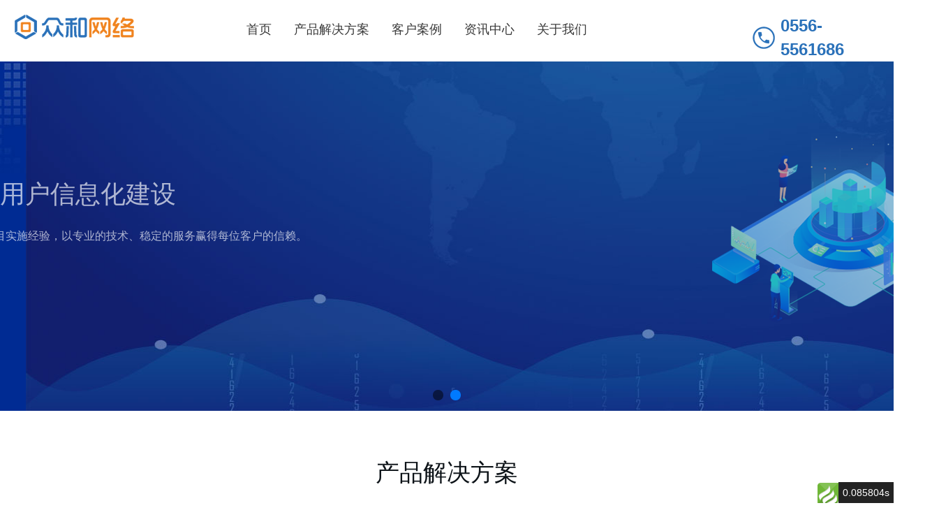

--- FILE ---
content_type: text/html; charset=utf-8
request_url: https://www.zh0556.com/
body_size: 18486
content:
<!DOCTYPE HTML>
<html style="font-size: 95.3125px;">
<head>
    <meta charset="utf-8">
    <title>众和网络 - 众于志诚 和行天下</title>
    <meta name="keywords" content="众和网络,智慧建站,政务新媒体,智慧云政务,应用集成开发,安庆网站制作,安庆小程序制作,安庆微信公众号运维,安庆APP开发" />
    <meta name="description" content="众和网络是为政府、企业事业单位提供信息化建设、电商服务、微信平台推广、系统集成，软件网络工程业务等一站式信息化服务和解决方案的高新技术企业" />
    <meta name="SiteName" content="安庆众和网络">
    <meta name="SiteDomain" content="https://www.zh0556.com">
    <meta name="viewport" content="width=device-width,initial-scale=1,maximum-scale=1,user-scalable=no">
    <link href="/themes/zhwl/public/css/animate.min.css" type="text/css" rel="stylesheet" />
    <link href="/themes/zhwl/public/css/basic.css" type="text/css" rel="stylesheet" />
    <link href="/themes/zhwl/public/css/media.css" type="text/css" rel="stylesheet" />
    <link href="/themes/zhwl/public/css/iconfont.css" rel="stylesheet" />
    <link href="/themes/zhwl/public/css/bootstrap-3.4.1.min.css" rel="stylesheet" />
    <link href="/themes/zhwl/public/css/index.css" rel="stylesheet" />
</head>
<body>


<!-- 导航栏 -->
<div class="top all-wrap">
    <div class="wrap clearfix hidden-xs">
        <div class="row">
            <div class="col-md-3">
                <div class="logo">
                    <a rel="noopener noreferrer" href="/" title="安庆市众和网络科技有限公司">
                        <img src="/themes/zhwl/public/img/logo.png" alt="众和网络,安庆网站制作,安庆小程序制作,安庆微信公众号运维,安庆APP开发,皖事通开发,云政务"/>
                    </a>
                </div>
            </div>
            <div class="col-xs-12 col-md-7">
                <ul class="nav nav-pills">
                    <li class="nav-item"><a rel="noopener noreferrer" href="/" class="active">首页</a></li>
                    <li class="nav-item">
                        <a rel="noopener noreferrer" href="/portal/page/index.html?id=3">产品解决方案</a>
                        <div class="submenu">
                            <ul>
                                <li class="submenu-item"><a rel="noopener noreferrer" href="/portal/page/index.html?id=3">智慧建站</a></li>
                                <li class="submenu-item"><a rel="noopener noreferrer" href="/portal/page/index.html?id=13">政务新媒体</a></li>
                                <li class="submenu-item"><a rel="noopener noreferrer" href="/portal/page/index.html?id=16">智慧云政务</a></li>
                                <li class="submenu-item"><a rel="noopener noreferrer" href="/portal/page/index.html?id=11">应用软件开发</a></li>
                                <li class="submenu-item"><a rel="noopener noreferrer" href="/portal/page/index.html?id=14">智慧食堂</a></li>
                                <li class="submenu-item"><a rel="noopener noreferrer" href="/portal/page/index.html?id=15">智慧警务</a></li>
                                <li class="submenu-item"><a rel="noopener noreferrer" href="/portal/page/index.html?id=10">皖事通便民服务</a></li>
                                <li class="submenu-item"><a rel="noopener noreferrer" href="/portal/page/index.html?id=8">安全检查数据监控平台</a></li>
                                <li class="submenu-item"><a rel="noopener noreferrer" href="/portal/page/index.html?id=9">党史方志数据资源库</a></li>
                                <li class="submenu-item"><a rel="noopener noreferrer" href="/portal/page/index.html?id=12">营商环境一体化平台</a></li>
                            </ul>
                        </div>
                    </li>
                    <li class="nav-item"><a rel="noopener noreferrer" href="/portal/list/index.html?id=12">客户案例</a></li>
                    <li class="nav-item"><a rel="noopener noreferrer" href="/portal/list/index.html?id=13">资讯中心</a></li>
                    <li class="nav-item"><a rel="noopener noreferrer" href="/portal/page/index.html?id=4">关于我们</a></li>
                </ul>
            </div>
            <!-- <div class="col-md-2"> -->
            <!-- 修改 -->
            <div class="col-md-2 col-xs-12">
                <div class="tel">
                    0556-5561686
                </div>
            </div>
        </div>
    </div>
    <div class="visible-xs-block hidden-sm">
        <div class="row">
            <div class="col-xs-10">
                <div class="logo">
                    <a rel="noopener noreferrer" href="/" title="安庆市众和网络科技有限公司">
                        <img src="/themes/zhwl/public/img/logo.png" alt="众和网络,安庆网站制作,安庆小程序制作,安庆微信公众号运维,安庆APP开发,皖事通开发,云政务"/>
                    </a>
                </div>
            </div>
            <div class="col-xs-2">
                <span class="m-menu-btn">
                    <span class="icon-bar"></span>
                    <span class="icon-bar"></span>
                    <span class="icon-bar"></span>
                </span>
            </div>
        </div>
        <!--手机导航-->
        <nav class="m-menu">
            <dl>
                <dd><a rel="noopener noreferrer" href="/">网站首页</a></dd>
                <dd>
                    <span class="m-menu-sub">产品解决方案</span>
                    <ul class="">
                        <li><a rel="noopener noreferrer" href="/portal/page/index.html?id=3">智慧建站</a></li>
                        <li><a rel="noopener noreferrer" href="/portal/page/index.html?id=13">政务新媒体</a></li>
                        <li><a rel="noopener noreferrer" href="/portal/page/index.html?id=16">智慧云政务</a></li>
                        <li><a rel="noopener noreferrer" href="/portal/page/index.html?id=11">应用软件开发</a></li>
                        <li><a rel="noopener noreferrer" href="/portal/page/index.html?id=14">智慧食堂</a></li>
                        <li><a rel="noopener noreferrer" href="/portal/page/index.html?id=15">智慧警务</a></li>
                        <li><a rel="noopener noreferrer" href="/portal/page/index.html?id=10">皖事通便民服务</a></li>
                        <li><a rel="noopener noreferrer" href="/portal/page/index.html?id=9">党史方志数据库资源</a></li>
                        <li><a rel="noopener noreferrer" href="/portal/page/index.html?id=12">在线报装一体化平台</a></li>
                        <li><a rel="noopener noreferrer" href="/portal/page/index.html?id=8">安全检查数据监控平台</a></li>
                    </ul>
                </dd>
                <dd><a rel="noopener noreferrer" href="/portal/list/index.html?id=12">客户案例</a></dd>
                <dd><a rel="noopener noreferrer" href="/portal/list/index.html?id=13">资讯中心</a></dd>
                <dd><a rel="noopener noreferrer" href="/portal/page/index.html?id=4">关于我们</a></dd>
            </dl>
        </nav>
    </div>
</div>



    <!-- 轮播图 -->
    <div class="index-banner swiper-container">
        <div class="swiper-wrapper">
            <div class="swiper-slide banner1">
                <div class="wrap">
                    <div class="ani banner-left wow fadeInDown" swiper-animate-effect="fadeInDown" swiper-animate-duration="2s">
                        <h3>高端软件定制开发和智慧应用解决方案</h3>
                        <p>应用软件开发业务面向政企、金融、医院等行业客户，提供一对一专业定制开发服务，覆盖全面互联网解决方案。</p>
                        <a rel="noopener noreferrer" href="/portal/page/index.html?id=11" class="banner-btn">查看详情</a>
                    </div>
                    <img src="/themes/zhwl/public/img/banner1.png" alt="" class="ani banner-right wow fadeInUp" swiper-animate-effect="fadeInUp" swiper-animate-duration="2s"/>
                </div>
            </div>
            <div class="swiper-slide banner2">
                <div class="wrap">
                    <div class="ani banner-left" swiper-animate-effect="fadeInLeft" swiper-animate-duration="2s">
                        <h3>专注高端政企用户信息化建设</h3>
                        <p>拥有丰富的信息化系统建设项目实施经验，以专业的技术、稳定的服务赢得每位客户的信赖。</p>
                        <a rel="noopener noreferrer" href="/portal/page/index.html?id=16" class="banner-btn">查看详情</a>
                    </div>
                    <img src="/themes/zhwl/public/img/banner2.png" alt="" class="ani banner-right" swiper-animate-effect="fadeInRight" swiper-animate-duration="2s"/>
                </div>
            </div>
        </div>
        <div class="swiper-pagination"></div>
    </div>

    <!-- 产品解决方案 -->
    <div class="section i-solution wow bounceInUp" data-wow-duration="2s">
        <h3 class="section-title"><a rel="noopener noreferrer" href="/portal/page/index.html?id=3">产品解决方案</a></h3>
        <div class="wrap clearfix hidden-xs">
            <div class="i-solution-box">
                <a rel="noopener noreferrer" href="/portal/page/index.html?id=3" class="first-sub first-icon1">
                    <img src="/themes/zhwl/public/img/item1.jpg" alt="智慧建站">
                    <div class="first-bg"></div>
                    <div class="first-text">
                        <div class="first-icon">
                            <i class="iconfont">&#xe7be;</i>
                        </div>
                        <h2>智慧建站</h2>
                        <div class="first-p">
                            <p>
                                全景覆盖、快速高效的网站建设服务
                            </p>
                            <span>了解更多<i class="iconfont iconbaseline-keyboard_backspace-px-copy"></i>
                        </span>
                        </div>
                    </div>
                </a>
                <a rel="noopener noreferrer" href="/portal/page/index.html?id=13" class="first-sub first-icon2">
                    <img src="/themes/zhwl/public/img/item2.jpg" alt="政务新媒体">
                    <div class="first-bg"></div>
                    <div class="first-text">
                        <div class="first-icon">
                            <i class="iconfont">&#xe78b;</i>
                        </div>
                        <h2>政务新媒体</h2>
                        <div class="first-p">
                            <p>提供政务新媒体全方位解决方案</p>
                            <span>了解更多<i class="iconfont iconbaseline-keyboard_backspace-px-copy"></i>
                        </span>
                        </div>
                    </div>
                </a>
                <a rel="noopener noreferrer" href="/portal/page/index.html?id=16" class="first-sub first-icon3">
                    <img src="/themes/zhwl/public/img/item3.jpg" alt="智慧云政务">
                    <div class="first-bg"></div>
                    <div class="first-text">
                        <div class="first-icon">
                            <i class="iconfont">&#xe61e;</i>
                        </div>
                        <h2>智慧云政务</h2>
                        <div class="first-p">
                            <p>可靠系统、分布式部署的云政务解决方案</p>
                            <span>了解更多<i class="iconfont iconbaseline-keyboard_backspace-px-copy"></i>
                        </span>
                        </div>
                    </div>
                </a>
                <a rel="noopener noreferrer" href="/portal/page/index.html?id=11" class="first-sub first-icon4">
                    <img src="/themes/zhwl/public/img/item4.jpg" alt="应用集成开发">
                    <div class="first-bg"></div>
                    <div class="first-text">
                        <div class="first-icon">
                            <i class="iconfont">&#xecac;</i>
                        </div>
                        <h2>应用集成开发</h2>
                        <div class="first-p">
                            <p>开发业务面向金融、政企、智慧城市等行业客户，提供各种数字化场景</p>
                            <span>了解更多<i class="iconfont iconbaseline-keyboard_backspace-px-copy"></i>
                        </span>
                        </div>
                    </div>
                </a>
                <a rel="noopener noreferrer" href="/portal/page/index.html?id=10" class="first-sub first-icon5">
                    <img src="/themes/zhwl/public/img/item5.jpg" alt="皖事通便民服务">
                    <div class="first-bg"></div>
                    <div class="first-text">
                        <div class="first-icon">
                            <i class="iconfont">&#xe60a;</i>
                        </div>
                        <h2>皖事通便民服务</h2>
                        <div class="first-p">
                            <p>根据需求定制开发各类应用接入皖事通</p>
                            <span>了解更多<i class="iconfont iconbaseline-keyboard_backspace-px-copy"></i>
                        </span>
                        </div>
                    </div>
                </a>
                <div class="i-solution-box-hor">
                    <a rel="noopener noreferrer" href="/portal/page/index.html?id=9" class="first-sub first-icon6">
                        <img src="/themes/zhwl/public/img/item6.jpg" alt="党史方志数据资源库">
                        <div class="first-bg"></div>
                        <div class="first-text">
                            <div class="first-icon">
                                <i class="iconfont">&#xe65c;</i>
                            </div>
                            <h2>党史方志数据资源库</h2>
                            <div class="first-p">
                                <p>建设为地方志信息资源数字化的现代化党史方志馆</p>
                                <span>了解更多<i class="iconfont iconbaseline-keyboard_backspace-px-copy"></i>
                            </span>
                            </div>
                        </div>
                    </a>
                    <a rel="noopener noreferrer" href="/portal/page/index.html?id=12" class="first-sub first-icon7">
                        <img src="/themes/zhwl/public/img/item7.jpg" alt="营商环境一体化平台">
                        <div class="first-bg"></div>
                        <div class="first-text">
                            <div class="first-icon">
                                <i class="iconfont">&#xe673;</i>
                            </div>
                            <h2>营商环境一体化平台</h2>
                            <div class="first-p">
                                <p>优化企业内部管理流程，实现办理节点全环节控制,提高服务水平以营造更好的营商环境 </p>
                                <span>了解更多<i class="iconfont iconbaseline-keyboard_backspace-px-copy"></i>
                            </span>
                            </div>
                        </div>
                    </a>
                    <a rel="noopener noreferrer" href="/portal/page/index.html?id=15" class="first-sub first-icon8">
                        <img src="/themes/zhwl/public/img/item8.jpg" alt="智慧警务">
                        <div class="first-bg"></div>
                        <div class="first-text">
                            <div class="first-icon">
                                <i class="iconfont">&#xe72e;</i>
                            </div>
                            <h2>智慧警务</h2>
                            <div class="first-p">
                                <p>实现信息资源、公务、政务、事务、的一体化管理和运行</p>
                                <span>了解更多<i class="iconfont iconbaseline-keyboard_backspace-px-copy"></i></span>
                            </div>
                        </div>
                    </a>
                    <a rel="noopener noreferrer" href="/portal/page/index.html?id=14" class="first-sub first-icon9">
                        <img src="/themes/zhwl/public/img/item9.jpg" alt="智慧食堂">
                        <div class="first-bg"></div>
                        <div class="first-text">
                            <div class="first-icon">
                                <i class="iconfont">&#xe649;</i>
                            </div>
                            <h2>智慧食堂</h2>
                            <div class="first-p">
                                <p>为食堂管理者提供食堂优化运营的数据支撑</p>
                                <span>了解更多<i class="iconfont iconbaseline-keyboard_backspace-px-copy"></i></span>
                            </div>
                        </div>
                    </a>
                </div>
                <div class="i-solution-box-ver">
                    <a rel="noopener noreferrer" href="/portal/page/index.html?id=8" class="first-sub first-icon10">
                        <img src="/themes/zhwl/public/img/item10.jpg" alt="安全检查数据监控平台">
                        <div class="first-bg"></div>
                        <div class="first-text">
                            <div class="first-icon">
                                <i class="iconfont">&#xeb66;</i>
                            </div>
                            <h2>安全检查数据监控平台</h2>
                            <div class="first-p">
                                <p>助力实现安全、环保、智能、高效的安全生产检查流程管理</p>
                                <span>了解更多<i class="iconfont iconbaseline-keyboard_backspace-px-copy"></i>
                            </span>
                            </div>
                        </div>
                    </a>
                </div>
            </div>
        </div>
        <div class="visible-xs-block hidden-sm m-solution-box">
            <div class="container pd0">
                <div class="m-solution-grid">
                    <div class="m-solution-grid-item">
                        <a rel="noopener noreferrer" href="/portal/page/index.html?id=3">
                            <img src="/themes/zhwl/public/img/item1.jpg" alt="智慧建站" class="m-solution-img" />
                            <i class="iconfont m-soltion-img-icon">&#xe7be;</i>
                            <div class="m-solution-shade"></div>
                            <p class="m-solution-item-title">智慧建站</p>
                        </a>
                    </div>
                    <div class="m-solution-grid-item">
                        <a rel="noopener noreferrer" href="/portal/page/index.html?id=13">
                            <img src="/themes/zhwl/public/img/item2.jpg" alt="政务新媒体" class="m-solution-img" />
                            <i class="iconfont m-soltion-img-icon">&#xe78b;</i>
                            <div class="m-solution-shade"></div>
                            <p class="m-solution-item-title">政务新媒体</p>
                        </a>
                    </div>
                    <div class="m-solution-grid-item">
                        <a rel="noopener noreferrer" href="/portal/page/index.html?id=16">
                            <img src="/themes/zhwl/public/img/item3.jpg" alt="智慧云政务" class="m-solution-img" />
                            <i class="iconfont m-soltion-img-icon">&#xe61e;</i>
                            <div class="m-solution-shade"></div>
                            <p class="m-solution-item-title">智慧云政务</p>
                        </a>
                    </div>
                    <div class="m-solution-grid-item">
                        <a rel="noopener noreferrer" href="/portal/page/index.html?id=11">
                            <img src="/themes/zhwl/public/img/item4.jpg" alt="应用集成开发" class="m-solution-img" />
                            <i class="iconfont m-soltion-img-icon">&#xecac;</i>
                            <div class="m-solution-shade"></div>
                            <p class="m-solution-item-title">应用集成开发</p>
                        </a>
                    </div>
                    <div class="m-solution-grid-item">
                        <a rel="noopener noreferrer" href="/portal/page/index.html?id=10">
                            <img src="/themes/zhwl/public/img/item5.jpg" alt="皖事通便民服务" class="m-solution-img" />
                            <i class="iconfont m-soltion-img-icon">&#xe60a;</i>
                            <div class="m-solution-shade"></div>
                            <p class="m-solution-item-title">皖事通便民服务</p>
                        </a>
                    </div>
                    <div class="m-solution-grid-item">
                        <a rel="noopener noreferrer" href="/portal/page/index.html?id=9">
                            <img src="/themes/zhwl/public/img/item6.jpg" alt="党史方志数据资源库" class="m-solution-img" />
                            <i class="iconfont m-soltion-img-icon">&#xe65c;</i>
                            <div class="m-solution-shade"></div>
                            <p class="m-solution-item-title">数据资源库</p>
                        </a>
                    </div>
                    <div class="m-solution-grid-item">
                        <a rel="noopener noreferrer" href="/portal/page/index.html?id=12">
                            <img src="/themes/zhwl/public/img/item7.jpg" alt="在线报装一体化平台" class="m-solution-img" />
                            <i class="iconfont m-soltion-img-icon">&#xe673;</i>
                            <div class="m-solution-shade"></div>
                            <p class="m-solution-item-title">报装一体化平台</p>
                        </a>
                    </div>
                    <div class="m-solution-grid-item">
                        <a rel="noopener noreferrer" href="/portal/page/index.html?id=15">
                            <img src="/themes/zhwl/public/img/item8.jpg" alt="智慧警务" class="m-solution-img" />
                            <i class="iconfont m-soltion-img-icon">&#xe72e;</i>
                            <div class="m-solution-shade"></div>
                            <p class="m-solution-item-title">智慧警务</p>
                        </a>
                    </div>
                    <div class="m-solution-grid-item">
                        <a rel="noopener noreferrer" href="/portal/page/index.html?id=14">
                            <img src="/themes/zhwl/public/img/item9.jpg" alt="智慧食堂" class="m-solution-img" />
                            <i class="iconfont m-soltion-img-icon">&#xe649;</i>
                            <div class="m-solution-shade"></div>
                            <p class="m-solution-item-title">智慧食堂</p>
                        </a>
                    </div>
                    <div class="m-solution-grid-item">
                        <a rel="noopener noreferrer" href="/portal/page/index.html?id=8">
                            <img src="/themes/zhwl/public/img/item10.jpg" alt="安全检查数据监控平台" class="m-solution-img" />
                            <i class="iconfont m-soltion-img-icon">&#xeb66;</i>
                            <div class="m-solution-shade"></div>
                            <p class="m-solution-item-title">数据监控平台</p>
                        </a>
                    </div>
                </div>
            </div>
        </div>
    </div>

    <!-- 客户案例 -->
    <div class="section i-case bg-gray wow bounceInUp" data-wow-duration="2s">
        <div class="wrap clearfix" style="position:relative;">
            <h3 class="section-title"><a rel="noopener noreferrer" href="/portal/list/index.html?id=12">客户案例</a></h3>
            <div class="i-case-box swiper-container hidden-xs">
                <ul class="swiper-wrapper">
                    
                    <li class="swiper-slide i-case-box-item">
                        <div class="case-img">
                            <img src="https://www.zh0556.com/upload/portal/20220509/0863691f3d03f319c49f60dd4112d7e9.jpg" width="100%" height="325" />
                            <div class="case-img-cover"></div>
                            <h3 class="case-img-title ellipsis">安庆市立医院信息化建设项目</h3>
                        </div>
                        <div class="case-txt">
                            <div class="case-title ellipsis">安庆市立医院信息化建设项目</div>
                            <p>安庆市立医院创建于1938年，1997年被批准为三级甲等医院，2007年2月被省政府批准为安徽医科大学附属安庆医院，是安徽省市级区域医疗中心，皖西南地区规模最大的集...</p>
                            <a rel="noopener noreferrer" href="/portal/article/index.html?id=26&cid=15">查看详情</a>
                        </div>
                    </li>
                    

                    <li class="swiper-slide i-case-box-item">
                        <div class="case-img">
                            <img src="https://www.zh0556.com/upload/portal/20220513/7772dc7c624c5a8092daf85fe605ae53.jpg" width="100%" height="325" />
                            <div class="case-img-cover"></div>
                            <h3 class="case-img-title ellipsis">安庆党史方志数据资源平台</h3>
                        </div>
                        <div class="case-txt">
                            <div class="case-title ellipsis">安庆党史方志数据资源平台</div>
                            <p>安庆市地方志共有地方文献10000册左右，建立安庆党史方志数据资源平台，能使分散零乱的文化资源得以系统化、有序化整理和深层次挖掘，并通过网络进行传播使用，使文献资料...</p>
                            <a rel="noopener noreferrer" href="/portal/article/index.html?id=24&cid=15">查看详情</a>
                        </div>
                    </li>
                    

                    <li class="swiper-slide i-case-box-item">
                        <div class="case-img">
                            <img src="https://www.zh0556.com/upload/portal/20220506/a68d36e18f7ecddedcff2cd47a6a7b27.png" width="100%" height="325" />
                            <div class="case-img-cover"></div>
                            <h3 class="case-img-title ellipsis">安庆市国有房屋管理平台国产化改造</h3>
                        </div>
                        <div class="case-txt">
                            <div class="case-title ellipsis">安庆市国有房屋管理平台国产化改造</div>
                            <p>安庆市国有房屋管理平台是安庆市住建局信息化建设的重要组成部分，通过高度个性化的方式为特定用户提供交互访问相关信息、应用系统以及业务流程的软件平台，把之前需要人工统计...</p>
                            <a rel="noopener noreferrer" href="/portal/article/index.html?id=23&cid=15">查看详情</a>
                        </div>
                    </li>
                    

                    <li class="swiper-slide i-case-box-item">
                        <div class="case-img">
                            <img src="https://www.zh0556.com/upload/portal/20220506/fafed0b41267cb76dd08971af510ac37.png" width="100%" height="325" />
                            <div class="case-img-cover"></div>
                            <h3 class="case-img-title ellipsis">大南门派出所智慧警务小程序</h3>
                        </div>
                        <div class="case-txt">
                            <div class="case-title ellipsis">大南门派出所智慧警务小程序</div>
                            <p>大南门派出所位于安庆市老城区，管辖范围大，管辖区域内商业发达，商铺多，人员流动性大。一直以来，派出所工作任务繁杂，经常处于超负荷工作状态。同时，派出所又是民众办事、...</p>
                            <a rel="noopener noreferrer" href="/portal/article/index.html?id=22&cid=15">查看详情</a>
                        </div>
                    </li>
                    

                    <li class="swiper-slide i-case-box-item">
                        <div class="case-img">
                            <img src="https://www.zh0556.com/upload/portal/20220513/817f1a4ab3782b37c5e7d4615ed55ade.jpg" width="100%" height="325" />
                            <div class="case-img-cover"></div>
                            <h3 class="case-img-title ellipsis">大观区政府安康食堂项目</h3>
                        </div>
                        <div class="case-txt">
                            <div class="case-title ellipsis">大观区政府安康食堂项目</div>
                            <p>项目背景自疫情以来，安康码应用越来越广泛，进入公共场所核验、考勤打卡、码上消费、景区预约等。为进一步拓展安康码的功能与应用，大观区人民政府上线“安康码+食堂”场景应...</p>
                            <a rel="noopener noreferrer" href="/portal/article/index.html?id=21&cid=15">查看详情</a>
                        </div>
                    </li>
                    

                    <li class="swiper-slide i-case-box-item">
                        <div class="case-img">
                            <img src="https://www.zh0556.com/upload/portal/20220429/145150190c3f9511e91d97bd9d954306.jpg" width="100%" height="325" />
                            <div class="case-img-cover"></div>
                            <h3 class="case-img-title ellipsis">安庆港华四级安全检查平台</h3>
                        </div>
                        <div class="case-txt">
                            <div class="case-title ellipsis">安庆港华四级安全检查平台</div>
                            <p>安庆港华燃气有限公司成立于1992年，是安庆市唯一的一家中型国有公用燃气营运企业，也是国家、省市燃气协会常务理事、副理事长单位之一。对于燃气公司，安全管理是重中之重...</p>
                            <a rel="noopener noreferrer" href="/portal/article/index.html?id=20&cid=15">查看详情</a>
                        </div>
                    </li>
                    

                    <li class="swiper-slide i-case-box-item">
                        <div class="case-img">
                            <img src="https://www.zh0556.com/upload/portal/20220429/5343ef543c4decc7c1823580ebf31715.jpg" width="100%" height="325" />
                            <div class="case-img-cover"></div>
                            <h3 class="case-img-title ellipsis">皖事通便民应用开发</h3>
                        </div>
                        <div class="case-txt">
                            <div class="case-title ellipsis">皖事通便民应用开发</div>
                            <p>“皖事通”是“安徽政务服务网”的移动端APP，是一款适用于手机查询办理政务服务、高频公共服务和便民服务事项的应用客户端。大观区非常重视“皖事通”的推广与使用，统筹谋...</p>
                            <a rel="noopener noreferrer" href="/portal/article/index.html?id=19&cid=15">查看详情</a>
                        </div>
                    </li>
                    

                    <li class="swiper-slide i-case-box-item">
                        <div class="case-img">
                            <img src="https://www.zh0556.com/upload/portal/20220425/efae359ecf8910431971daa0c1be7751.jpg" width="100%" height="325" />
                            <div class="case-img-cover"></div>
                            <h3 class="case-img-title ellipsis">安庆人大信息化建设项目</h3>
                        </div>
                        <div class="case-txt">
                            <div class="case-title ellipsis">安庆人大信息化建设项目</div>
                            <p>深入了解客户需求，贴合用户工作流程， 为客户量身制定信息化全系列解决方案...</p>
                            <a rel="noopener noreferrer" href="/portal/article/index.html?id=6&cid=15">查看详情</a>
                        </div>
                    </li>
                    
                </ul>
            </div>
            <div class="swiper-button-next hidden-md hidden-xs"></div>
            <div class="swiper-button-prev hidden-md hidden-xs"></div>
            <div class="swiper-container visible-xs-block m-icase">
                <ul class="swiper-wrapper">
                    
                    <div class="swiper-slide col-xs-12">
                        <a rel="noopener noreferrer" href="/portal/article/index.html?id=26&cid=15" class="a-block">
                            <img src="https://www.zh0556.com/upload/portal/20220509/0863691f3d03f319c49f60dd4112d7e9.jpg" width="100%" />
                            <div class="case-img-cover"></div>
                            <h3 class="case-img-title">安庆市立医院信息化建设项目</h3>
                        </a>
                    </div>
                    

                    <div class="swiper-slide col-xs-12">
                        <a rel="noopener noreferrer" href="/portal/article/index.html?id=24&cid=15" class="a-block">
                            <img src="https://www.zh0556.com/upload/portal/20220513/7772dc7c624c5a8092daf85fe605ae53.jpg" width="100%" />
                            <div class="case-img-cover"></div>
                            <h3 class="case-img-title">安庆党史方志数据资源平台</h3>
                        </a>
                    </div>
                    

                    <div class="swiper-slide col-xs-12">
                        <a rel="noopener noreferrer" href="/portal/article/index.html?id=23&cid=15" class="a-block">
                            <img src="https://www.zh0556.com/upload/portal/20220506/a68d36e18f7ecddedcff2cd47a6a7b27.png" width="100%" />
                            <div class="case-img-cover"></div>
                            <h3 class="case-img-title">安庆市国有房屋管理平台国产化改造</h3>
                        </a>
                    </div>
                    

                    <div class="swiper-slide col-xs-12">
                        <a rel="noopener noreferrer" href="/portal/article/index.html?id=22&cid=15" class="a-block">
                            <img src="https://www.zh0556.com/upload/portal/20220506/fafed0b41267cb76dd08971af510ac37.png" width="100%" />
                            <div class="case-img-cover"></div>
                            <h3 class="case-img-title">大南门派出所智慧警务小程序</h3>
                        </a>
                    </div>
                    

                    <div class="swiper-slide col-xs-12">
                        <a rel="noopener noreferrer" href="/portal/article/index.html?id=21&cid=15" class="a-block">
                            <img src="https://www.zh0556.com/upload/portal/20220513/817f1a4ab3782b37c5e7d4615ed55ade.jpg" width="100%" />
                            <div class="case-img-cover"></div>
                            <h3 class="case-img-title">大观区政府安康食堂项目</h3>
                        </a>
                    </div>
                    

                    <div class="swiper-slide col-xs-12">
                        <a rel="noopener noreferrer" href="/portal/article/index.html?id=20&cid=15" class="a-block">
                            <img src="https://www.zh0556.com/upload/portal/20220429/145150190c3f9511e91d97bd9d954306.jpg" width="100%" />
                            <div class="case-img-cover"></div>
                            <h3 class="case-img-title">安庆港华四级安全检查平台</h3>
                        </a>
                    </div>
                    

                    <div class="swiper-slide col-xs-12">
                        <a rel="noopener noreferrer" href="/portal/article/index.html?id=19&cid=15" class="a-block">
                            <img src="https://www.zh0556.com/upload/portal/20220429/5343ef543c4decc7c1823580ebf31715.jpg" width="100%" />
                            <div class="case-img-cover"></div>
                            <h3 class="case-img-title">皖事通便民应用开发</h3>
                        </a>
                    </div>
                    

                    <div class="swiper-slide col-xs-12">
                        <a rel="noopener noreferrer" href="/portal/article/index.html?id=6&cid=15" class="a-block">
                            <img src="https://www.zh0556.com/upload/portal/20220425/efae359ecf8910431971daa0c1be7751.jpg" width="100%" />
                            <div class="case-img-cover"></div>
                            <h3 class="case-img-title">安庆人大信息化建设项目</h3>
                        </a>
                    </div>
                    
                </ul>
                <div class="swiper-pagination"></div>
            </div>
        </div>
    </div>

    <!-- 关于我们 -->
    <div class="section i-about wow bounceInUp" data-wow-duration="2s">
        <h3 class="section-title"><a rel="noopener noreferrer" href="/portal/page/index.html?id=4">关于我们</a></h3>
        <div class="wrap clearfix">
            <div class="i-about-c container-fluid">
                <p>安庆市众和网络科技有限公司是一家专业从事政府、企业事业单位提供信息化建设、电商服务、微信平台推广、系统集成，软件网络工程业务等一站式信息化服务和解决方案的高新技术企业。</p>
                <ul class="i-chart row">
                    <li class="col-xs-12 col-md-4">
                        <div class="num timer" data-counter-time="1500" data-counter-delay="20">10</div>
                        <span class="i-chart-add">+</span>
                        <p>10年的稳定技术团队，政企互联网解决方案优秀提供商。</p>
                    </li>
                    <li class="col-xs-12 col-md-4">
                        <div class="num timer" data-counter-time="1500" data-counter-delay="20">500</div>
                        <span class="i-chart-add">+</span>
                        <p>众和网络服务客户超过500+，涉及政务、工程、汽车、机械等多个行业。</p>
                    </li>
                    <li class="col-xs-12 col-md-4">
                        <div class="num timer" data-counter-time="1500" data-counter-delay="20">1000</div>
                        <span class="i-chart-add">+</span>
                        <p>超1000个优秀服务案例，打造客户满意的产品。</p>
                    </li>
                </ul>
            </div>
        </div>
    </div>

    <!-- 新闻资讯 -->
    <div class="section i-news bg-gray wow bounceInUp" data-wow-duration="2s">
        <h3 class="section-title"><a rel="noopener noreferrer" href="/portal/list/index.html?id=13">新闻资讯</a></h3>
        <div class="wrap clearfix hidden-xs">
            <div class="i-news-box">
                <ul>
                    
                        <li class="col-sm-4">
                            <a rel="noopener noreferrer" href="/zxzx/58.html" target="_blank">
                                <img src="https://www.zh0556.com/upload/portal/20251204/226b9ed02c08489a3f65a2f2b99f5f0a.jpg" width="100%" height="300"/>
                            </a>
                            <div class="new-text">
                                <h3 class="ellipsis">
                                    <a rel="noopener noreferrer" href="/zxzx/58.html" target="_blank">数字赋能，掌上报名：青少年宫网上报名缴费项目上线</a>
                                </h3>
                                <!-- <span>2025-12-04</span>
                                <p></p> -->
                            </div>
                        </li>
                    

                        <li class="col-sm-4">
                            <a rel="noopener noreferrer" href="/zxzx/57.html" target="_blank">
                                <img src="https://www.zh0556.com/upload/portal/20250620/16fcb6618ba98a2c9ff2e43398588b7e.jpg" width="100%" height="300"/>
                            </a>
                            <div class="new-text">
                                <h3 class="ellipsis">
                                    <a rel="noopener noreferrer" href="/zxzx/57.html" target="_blank">安庆市大数据产业协会来司走访调研</a>
                                </h3>
                                <!-- <span>2025-06-20</span>
                                <p></p> -->
                            </div>
                        </li>
                    

                        <li class="col-sm-4">
                            <a rel="noopener noreferrer" href="/zxzx/56.html" target="_blank">
                                <img src="https://www.zh0556.com/upload/portal/20250620/8c4703d045bb2afcc9a3014b0eb1c0f2.jpg" width="100%" height="300"/>
                            </a>
                            <div class="new-text">
                                <h3 class="ellipsis">
                                    <a rel="noopener noreferrer" href="/zxzx/56.html" target="_blank">“六一”前夕公司慰问起点自闭症儿童康复中心</a>
                                </h3>
                                <!-- <span>2025-06-01</span>
                                <p></p> -->
                            </div>
                        </li>
                    
                </ul>
            </div>
        </div>
        <div class="visible-xs-block hidden-sm container">
            <ul class="row">
                
                    <li class="col-xs-12">
                        <a rel="noopener noreferrer" href="/zxzx/58.html">
                            <img src="https://www.zh0556.com/upload/portal/20251204/226b9ed02c08489a3f65a2f2b99f5f0a.jpg" />
                            <h3 class="ellipsis">数字赋能，掌上报名：青少年宫网上报名缴费项目上线</h3>
                            <span>2025-12-04</span>
                        </a>
                    </li>
                
            </ul>
        </div>
    </div>



<!-- 底部 -->
<div class="foot all-wrap">
    <div class="wrap clearfix">
        <div class="row">
            <div class="hidden-xs col-md-8">
                <p>Copyright©2015-2024&nbsp;&nbsp;安庆市众和网络科技有限公司&nbsp;&nbsp;版权所有</p>
                <p>地址：安庆市迎江区48号电商园11号楼</p>
                <p>
                    <a rel="noopener noreferrer" href="https://beian.miit.gov.cn/" target="_blank" style="color:#fff">皖ICP备15013591号-1</a>
                    <a rel="noopener noreferrer" href="http://www.beian.gov.cn/portal/registerSystemInfo?recordcode=34080202000008" target="_blank" style="color:#fff">
                        <img src="http://www.beian.gov.cn/file/ghs.png">&nbsp;&nbsp;皖公网安备 34080202000008号
                    </a>
                    <a rel="noopener noreferrer" href="http://www.aqjkjt.com/" title="安庆市交通控股集团有限公司" style="visibility: hidden;" target="_blank">安庆市交通控股集团有限公司</a>
                </p>
            </div>
            <div class="col-xs-8 col-md-2 hidden-xs foot-tel">
                <p class="fontSize24">服务热线</p>
                <p class="fontSize24">0556-5561686</p>
            </div>
            <div class="col-xs-12 visible-xs-block">
                <p>Copyright©2015-2024</p>
                <p>安庆市众和网络科技有限公司&nbsp;&nbsp;版权所有</p>
                <p>地址：安庆市迎江区48号电商园11号楼</p>
                <p><a rel="noopener noreferrer" href="https://beian.miit.gov.cn/" target="_blank" style="color:#fff">皖ICP备15013591号-1</a></p>
                <p><a rel="noopener noreferrer" href="http://www.beian.gov.cn/portal/registerSystemInfo?recordcode=34080202000008" target="_blank" style="color:#fff"><img src="http://www.beian.gov.cn/file/ghs.png">&nbsp;&nbsp;皖公网安备 34080202000008号</a></p>
            </div>
            <div class="col-xs-12 visible-xs-block hidden-sm">
                <p>服务热线：0556-5561686</p>
            </div>
            <div class="col-xs-12 col-md-1 text-center">
                <img src="/themes/zhwl/public/img/ewm.jpg" alt="安庆市众和网络科技有限公司" />
            </div>
        </div>
    </div>
</div></include>

<script src="/themes/zhwl/public/js/j.js" type="text/javascript"></script>
<script src="/themes/zhwl/public/js/common.js" type="text/javascript"></script>
<script src="/themes/zhwl/public/js/web.js" type="text/javascript"></script>
<script src="/themes/zhwl/public/js/wow.min.js" type="text/javascript"></script>
<script src="/themes/zhwl/public/js/bootstrap-3.4.1.min.js"></script>
<script src="/themes/zhwl/public/js/iconfont.js"></script>
<script>
    $(".m-menu-btn").on('click', function (){
        $(".m-menu").fadeToggle();
    });
    $(".m-menu-sub").on('click', function (){
        $(this).toggleClass("active").siblings("ul").slideToggle();
    });
</script>

    <script src="/themes/zhwl/public/js/waypoints.min.js" type="text/javascript"></script>
    <script src="/themes/zhwl/public/js/countup.min.js" type="text/javascript"></script>
    <script src="/themes/zhwl/public/js/swiper.animate1.0.2.min.js" type="text/javascript"></script>
    <script>
        var bannerswiper = new Swiper('.index-banner', {
            pagination: '.swiper-pagination',
            nextButton: '.swiper-button-next',
            prevButton: '.swiper-button-prev',
            paginationClickable: true,
            loop: true,
            autoplay: 3500,
            speed: 1000,
            onInit: function(swiper){ //Swiper2.x的初始化是onFirstInit
                swiperAnimateCache(swiper); //隐藏动画元素
                swiperAnimate(swiper); //初始化完成开始动画
            },
            onSlideChangeStart: function(swiper) {
                swiperAnimate(swiper); //每个slide切换前时也运行当前slide动画
            }
        });

        var swiper = new Swiper('.i-case-box', {
            nextButton: '.swiper-button-next',
            prevButton: '.swiper-button-prev',
            slidesPerView: 4,
            paginationClickable: true,
            spaceBetween: 10,
            loop: true
        });

        var micase = new Swiper(".m-icase", {
            pagination: '.swiper-pagination',
            slidesPerView: 1,
            paginationClickable: true,
            spaceBetween: 10,
            loop: true
        });

        var newsswiper = new Swiper('.i-news-box', {
            slidesPerView: 3,
            centeredSlides: true,
            spaceBetween: 30,
            loop: false
        });

        $('.timer').countUp();
        // let numberheight = $("#num").offset().top;
        // $(document).scroll(function() {
        //     let scroH = $(document).scrollTop();  //滚动高度
        //     console.log(scroH)
        //     if(scroH >= 2215 && scroH <= 2220) {
        //         $('.timer').each(count());
        //     }
        // })

        new WOW().init();
    </script>

<script>
var _hmt = _hmt || [];
(function() {
    var hm = document.createElement("script");
    hm.src = "https://hm.baidu.com/hm.js?0c06c8edecad39a5fecb1c3ddcfcc508";
    var s = document.getElementsByTagName("script")[0]; 
    s.parentNode.insertBefore(hm, s);
})();
</script>
<div id="think_page_trace" style="position: fixed;bottom:0;right:0;font-size:14px;width:100%;z-index: 999999;color: #000;text-align:left;font-family:'微软雅黑';">
    <div id="think_page_trace_tab" style="display: none;background:white;margin:0;height: 250px;">
        <div id="think_page_trace_tab_tit" style="height:30px;padding: 6px 12px 0;border-bottom:1px solid #ececec;border-top:1px solid #ececec;font-size:16px">
                        <span style="color:#000;padding-right:12px;height:30px;line-height:30px;display:inline-block;margin-right:3px;cursor:pointer;font-weight:700">基本</span>
                        <span style="color:#000;padding-right:12px;height:30px;line-height:30px;display:inline-block;margin-right:3px;cursor:pointer;font-weight:700">文件</span>
                        <span style="color:#000;padding-right:12px;height:30px;line-height:30px;display:inline-block;margin-right:3px;cursor:pointer;font-weight:700">流程</span>
                        <span style="color:#000;padding-right:12px;height:30px;line-height:30px;display:inline-block;margin-right:3px;cursor:pointer;font-weight:700">错误</span>
                        <span style="color:#000;padding-right:12px;height:30px;line-height:30px;display:inline-block;margin-right:3px;cursor:pointer;font-weight:700">SQL</span>
                        <span style="color:#000;padding-right:12px;height:30px;line-height:30px;display:inline-block;margin-right:3px;cursor:pointer;font-weight:700">调试</span>
                    </div>
        <div id="think_page_trace_tab_cont" style="overflow:auto;height:212px;padding:0;line-height: 24px">
                        <div style="display:none;">
                <ol style="padding: 0; margin:0">
                    <li style="border-bottom:1px solid #EEE;font-size:14px;padding:0 12px">请求信息 : 2026-01-05 03:29:37 HTTP/2.0 GET : https://www.zh0556.com/</li><li style="border-bottom:1px solid #EEE;font-size:14px;padding:0 12px">运行时间 : 0.080991s [ 吞吐率：12.35req/s ] 内存消耗：4,337.88kb 文件加载：161</li><li style="border-bottom:1px solid #EEE;font-size:14px;padding:0 12px">查询信息 : 26 queries</li><li style="border-bottom:1px solid #EEE;font-size:14px;padding:0 12px">缓存信息 : 6 reads,0 writes</li><li style="border-bottom:1px solid #EEE;font-size:14px;padding:0 12px">会话信息 : SESSION_ID=bb5fff9380172afd489182a66e23329b</li>                </ol>
            </div>
                        <div style="display:none;">
                <ol style="padding: 0; margin:0">
                    <li style="border-bottom:1px solid #EEE;font-size:14px;padding:0 12px">/www/wwwroot/zh0556.com/public/index.php ( 1.08 KB )</li><li style="border-bottom:1px solid #EEE;font-size:14px;padding:0 12px">/www/wwwroot/zh0556.com/vendor/autoload.php ( 0.17 KB )</li><li style="border-bottom:1px solid #EEE;font-size:14px;padding:0 12px">/www/wwwroot/zh0556.com/vendor/composer/autoload_real.php ( 2.42 KB )</li><li style="border-bottom:1px solid #EEE;font-size:14px;padding:0 12px">/www/wwwroot/zh0556.com/vendor/composer/ClassLoader.php ( 13.14 KB )</li><li style="border-bottom:1px solid #EEE;font-size:14px;padding:0 12px">/www/wwwroot/zh0556.com/vendor/composer/autoload_static.php ( 10.56 KB )</li><li style="border-bottom:1px solid #EEE;font-size:14px;padding:0 12px">/www/wwwroot/zh0556.com/vendor/topthink/think-helper/src/helper.php ( 7.35 KB )</li><li style="border-bottom:1px solid #EEE;font-size:14px;padding:0 12px">/www/wwwroot/zh0556.com/vendor/topthink/think-orm/stubs/load_stubs.php ( 0.16 KB )</li><li style="border-bottom:1px solid #EEE;font-size:14px;padding:0 12px">/www/wwwroot/zh0556.com/vendor/topthink/framework/src/think/Exception.php ( 1.69 KB )</li><li style="border-bottom:1px solid #EEE;font-size:14px;padding:0 12px">/www/wwwroot/zh0556.com/vendor/topthink/framework/src/think/Facade.php ( 2.71 KB )</li><li style="border-bottom:1px solid #EEE;font-size:14px;padding:0 12px">/www/wwwroot/zh0556.com/vendor/ezyang/htmlpurifier/library/HTMLPurifier.composer.php ( 0.10 KB )</li><li style="border-bottom:1px solid #EEE;font-size:14px;padding:0 12px">/www/wwwroot/zh0556.com/vendor/topthink/think-captcha/src/helper.php ( 1.37 KB )</li><li style="border-bottom:1px solid #EEE;font-size:14px;padding:0 12px">/www/wwwroot/zh0556.com/vendor/thinkcmf/cmf/src/common.php ( 63.19 KB )</li><li style="border-bottom:1px solid #EEE;font-size:14px;padding:0 12px">/www/wwwroot/zh0556.com/vendor/symfony/polyfill-mbstring/bootstrap.php ( 7.07 KB )</li><li style="border-bottom:1px solid #EEE;font-size:14px;padding:0 12px">/www/wwwroot/zh0556.com/vendor/symfony/polyfill-php72/bootstrap.php ( 1.89 KB )</li><li style="border-bottom:1px solid #EEE;font-size:14px;padding:0 12px">/www/wwwroot/zh0556.com/vendor/symfony/polyfill-php80/bootstrap.php ( 1.50 KB )</li><li style="border-bottom:1px solid #EEE;font-size:14px;padding:0 12px">/www/wwwroot/zh0556.com/vendor/symfony/var-dumper/Resources/functions/dump.php ( 0.79 KB )</li><li style="border-bottom:1px solid #EEE;font-size:14px;padding:0 12px">/www/wwwroot/zh0556.com/vendor/thinkcmf/cmf/src/App.php ( 16.95 KB )</li><li style="border-bottom:1px solid #EEE;font-size:14px;padding:0 12px">/www/wwwroot/zh0556.com/vendor/topthink/framework/src/think/Container.php ( 14.97 KB )</li><li style="border-bottom:1px solid #EEE;font-size:14px;padding:0 12px">/www/wwwroot/zh0556.com/vendor/psr/container/src/ContainerInterface.php ( 1.02 KB )</li><li style="border-bottom:1px solid #EEE;font-size:14px;padding:0 12px">/www/wwwroot/zh0556.com/vendor/thinkcmf/cmf-app/src/provider.php ( 0.24 KB )</li><li style="border-bottom:1px solid #EEE;font-size:14px;padding:0 12px">/www/wwwroot/zh0556.com/vendor/thinkcmf/cmf-route/src/Http.php ( 7.30 KB )</li><li style="border-bottom:1px solid #EEE;font-size:14px;padding:0 12px">/www/wwwroot/zh0556.com/vendor/topthink/think-helper/src/helper/Str.php ( 7.27 KB )</li><li style="border-bottom:1px solid #EEE;font-size:14px;padding:0 12px">/www/wwwroot/zh0556.com/vendor/topthink/framework/src/think/Env.php ( 4.15 KB )</li><li style="border-bottom:1px solid #EEE;font-size:14px;padding:0 12px">/www/wwwroot/zh0556.com/vendor/topthink/framework/src/helper.php ( 18.36 KB )</li><li style="border-bottom:1px solid #EEE;font-size:14px;padding:0 12px">/www/wwwroot/zh0556.com/vendor/topthink/framework/src/think/Config.php ( 5.03 KB )</li><li style="border-bottom:1px solid #EEE;font-size:14px;padding:0 12px">/www/wwwroot/zh0556.com/vendor/thinkcmf/cmf/src/config/app.php ( 1.35 KB )</li><li style="border-bottom:1px solid #EEE;font-size:14px;padding:0 12px">/www/wwwroot/zh0556.com/vendor/topthink/framework/src/think/facade/Env.php ( 1.67 KB )</li><li style="border-bottom:1px solid #EEE;font-size:14px;padding:0 12px">/www/wwwroot/zh0556.com/vendor/thinkcmf/cmf/src/config/cache.php ( 0.80 KB )</li><li style="border-bottom:1px solid #EEE;font-size:14px;padding:0 12px">/www/wwwroot/zh0556.com/vendor/thinkcmf/cmf/src/config/console.php ( 1.02 KB )</li><li style="border-bottom:1px solid #EEE;font-size:14px;padding:0 12px">/www/wwwroot/zh0556.com/vendor/thinkcmf/cmf/src/config/cookie.php ( 0.49 KB )</li><li style="border-bottom:1px solid #EEE;font-size:14px;padding:0 12px">/www/wwwroot/zh0556.com/vendor/thinkcmf/cmf/src/config/database.php ( 2.34 KB )</li><li style="border-bottom:1px solid #EEE;font-size:14px;padding:0 12px">/www/wwwroot/zh0556.com/vendor/thinkcmf/cmf/src/config/filesystem.php ( 0.63 KB )</li><li style="border-bottom:1px solid #EEE;font-size:14px;padding:0 12px">/www/wwwroot/zh0556.com/vendor/thinkcmf/cmf/src/config/lang.php ( 0.75 KB )</li><li style="border-bottom:1px solid #EEE;font-size:14px;padding:0 12px">/www/wwwroot/zh0556.com/vendor/thinkcmf/cmf/src/config/log.php ( 1.37 KB )</li><li style="border-bottom:1px solid #EEE;font-size:14px;padding:0 12px">/www/wwwroot/zh0556.com/vendor/thinkcmf/cmf/src/config/middleware.php ( 0.19 KB )</li><li style="border-bottom:1px solid #EEE;font-size:14px;padding:0 12px">/www/wwwroot/zh0556.com/vendor/thinkcmf/cmf/src/config/route.php ( 1.54 KB )</li><li style="border-bottom:1px solid #EEE;font-size:14px;padding:0 12px">/www/wwwroot/zh0556.com/vendor/thinkcmf/cmf/src/config/session.php ( 0.57 KB )</li><li style="border-bottom:1px solid #EEE;font-size:14px;padding:0 12px">/www/wwwroot/zh0556.com/vendor/thinkcmf/cmf/src/config/template.php ( 0.64 KB )</li><li style="border-bottom:1px solid #EEE;font-size:14px;padding:0 12px">/www/wwwroot/zh0556.com/vendor/thinkcmf/cmf/src/config/trace.php ( 0.34 KB )</li><li style="border-bottom:1px solid #EEE;font-size:14px;padding:0 12px">/www/wwwroot/zh0556.com/vendor/thinkcmf/cmf/src/config/view.php ( 1.06 KB )</li><li style="border-bottom:1px solid #EEE;font-size:14px;padding:0 12px">/www/wwwroot/zh0556.com/data/config/database.php ( 2.41 KB )</li><li style="border-bottom:1px solid #EEE;font-size:14px;padding:0 12px">/www/wwwroot/zh0556.com/data/config/route.php ( 0.08 KB )</li><li style="border-bottom:1px solid #EEE;font-size:14px;padding:0 12px">/www/wwwroot/zh0556.com/vendor/topthink/framework/src/think/facade/Route.php ( 4.76 KB )</li><li style="border-bottom:1px solid #EEE;font-size:14px;padding:0 12px">/www/wwwroot/zh0556.com/vendor/thinkcmf/cmf-route/src/Route.php ( 23.45 KB )</li><li style="border-bottom:1px solid #EEE;font-size:14px;padding:0 12px">/www/wwwroot/zh0556.com/vendor/topthink/framework/src/think/route/RuleName.php ( 5.30 KB )</li><li style="border-bottom:1px solid #EEE;font-size:14px;padding:0 12px">/www/wwwroot/zh0556.com/vendor/topthink/framework/src/think/route/Domain.php ( 5.41 KB )</li><li style="border-bottom:1px solid #EEE;font-size:14px;padding:0 12px">/www/wwwroot/zh0556.com/vendor/topthink/framework/src/think/route/RuleGroup.php ( 13.91 KB )</li><li style="border-bottom:1px solid #EEE;font-size:14px;padding:0 12px">/www/wwwroot/zh0556.com/vendor/thinkcmf/cmf-route/src/route/Rule.php ( 22.99 KB )</li><li style="border-bottom:1px solid #EEE;font-size:14px;padding:0 12px">/www/wwwroot/zh0556.com/vendor/topthink/framework/src/think/route/RuleItem.php ( 9.22 KB )</li><li style="border-bottom:1px solid #EEE;font-size:14px;padding:0 12px">/www/wwwroot/zh0556.com/data/config/template.php ( 0.11 KB )</li><li style="border-bottom:1px solid #EEE;font-size:14px;padding:0 12px">/www/wwwroot/zh0556.com/vendor/thinkcmf/cmf-app/src/event.php ( 0.64 KB )</li><li style="border-bottom:1px solid #EEE;font-size:14px;padding:0 12px">/www/wwwroot/zh0556.com/vendor/topthink/framework/src/think/Event.php ( 6.96 KB )</li><li style="border-bottom:1px solid #EEE;font-size:14px;padding:0 12px">/www/wwwroot/zh0556.com/vendor/topthink/framework/src/think/Lang.php ( 8.29 KB )</li><li style="border-bottom:1px solid #EEE;font-size:14px;padding:0 12px">/www/wwwroot/zh0556.com/vendor/topthink/framework/src/lang/zh-cn.php ( 12.88 KB )</li><li style="border-bottom:1px solid #EEE;font-size:14px;padding:0 12px">/www/wwwroot/zh0556.com/vendor/thinkcmf/cmf/src/listener/LangListener.php ( 1.76 KB )</li><li style="border-bottom:1px solid #EEE;font-size:14px;padding:0 12px">/www/wwwroot/zh0556.com/vendor/thinkcmf/cmf/src/lang/zh-cn.php ( 3.14 KB )</li><li style="border-bottom:1px solid #EEE;font-size:14px;padding:0 12px">/www/wwwroot/zh0556.com/vendor/thinkcmf/cmf-app/src/admin/lang/zh-cn/common.php ( 0.60 KB )</li><li style="border-bottom:1px solid #EEE;font-size:14px;padding:0 12px">/www/wwwroot/zh0556.com/app/portal/lang/zh-cn/common.php ( 0.76 KB )</li><li style="border-bottom:1px solid #EEE;font-size:14px;padding:0 12px">/www/wwwroot/zh0556.com/vendor/thinkcmf/cmf/src/listener/InitHookListener.php ( 2.58 KB )</li><li style="border-bottom:1px solid #EEE;font-size:14px;padding:0 12px">/www/wwwroot/zh0556.com/vendor/topthink/framework/src/think/facade/Cache.php ( 2.02 KB )</li><li style="border-bottom:1px solid #EEE;font-size:14px;padding:0 12px">/www/wwwroot/zh0556.com/vendor/topthink/framework/src/think/Cache.php ( 4.79 KB )</li><li style="border-bottom:1px solid #EEE;font-size:14px;padding:0 12px">/www/wwwroot/zh0556.com/vendor/topthink/framework/src/think/Manager.php ( 3.98 KB )</li><li style="border-bottom:1px solid #EEE;font-size:14px;padding:0 12px">/www/wwwroot/zh0556.com/vendor/psr/simple-cache/src/CacheInterface.php ( 4.50 KB )</li><li style="border-bottom:1px solid #EEE;font-size:14px;padding:0 12px">/www/wwwroot/zh0556.com/vendor/topthink/think-helper/src/helper/Arr.php ( 15.54 KB )</li><li style="border-bottom:1px solid #EEE;font-size:14px;padding:0 12px">/www/wwwroot/zh0556.com/vendor/topthink/framework/src/think/cache/driver/File.php ( 7.41 KB )</li><li style="border-bottom:1px solid #EEE;font-size:14px;padding:0 12px">/www/wwwroot/zh0556.com/vendor/topthink/framework/src/think/cache/Driver.php ( 8.01 KB )</li><li style="border-bottom:1px solid #EEE;font-size:14px;padding:0 12px">/www/wwwroot/zh0556.com/vendor/topthink/framework/src/think/contract/CacheHandlerInterface.php ( 2.25 KB )</li><li style="border-bottom:1px solid #EEE;font-size:14px;padding:0 12px">/www/wwwroot/zh0556.com/vendor/topthink/think-orm/src/facade/Db.php ( 0.94 KB )</li><li style="border-bottom:1px solid #EEE;font-size:14px;padding:0 12px">/www/wwwroot/zh0556.com/vendor/topthink/framework/src/think/Db.php ( 2.87 KB )</li><li style="border-bottom:1px solid #EEE;font-size:14px;padding:0 12px">/www/wwwroot/zh0556.com/vendor/topthink/think-orm/src/DbManager.php ( 8.31 KB )</li><li style="border-bottom:1px solid #EEE;font-size:14px;padding:0 12px">/www/wwwroot/zh0556.com/vendor/topthink/framework/src/think/Log.php ( 8.50 KB )</li><li style="border-bottom:1px solid #EEE;font-size:14px;padding:0 12px">/www/wwwroot/zh0556.com/vendor/psr/log/Psr/Log/LoggerInterface.php ( 3.04 KB )</li><li style="border-bottom:1px solid #EEE;font-size:14px;padding:0 12px">/www/wwwroot/zh0556.com/vendor/topthink/think-orm/src/db/connector/Mysql.php ( 4.37 KB )</li><li style="border-bottom:1px solid #EEE;font-size:14px;padding:0 12px">/www/wwwroot/zh0556.com/vendor/topthink/think-orm/src/db/PDOConnection.php ( 49.30 KB )</li><li style="border-bottom:1px solid #EEE;font-size:14px;padding:0 12px">/www/wwwroot/zh0556.com/vendor/topthink/think-orm/src/db/Connection.php ( 7.67 KB )</li><li style="border-bottom:1px solid #EEE;font-size:14px;padding:0 12px">/www/wwwroot/zh0556.com/vendor/topthink/think-orm/src/db/ConnectionInterface.php ( 4.56 KB )</li><li style="border-bottom:1px solid #EEE;font-size:14px;padding:0 12px">/www/wwwroot/zh0556.com/vendor/topthink/think-orm/src/db/builder/Mysql.php ( 14.22 KB )</li><li style="border-bottom:1px solid #EEE;font-size:14px;padding:0 12px">/www/wwwroot/zh0556.com/vendor/topthink/think-orm/src/db/Builder.php ( 39.51 KB )</li><li style="border-bottom:1px solid #EEE;font-size:14px;padding:0 12px">/www/wwwroot/zh0556.com/vendor/topthink/think-orm/src/db/Query.php ( 10.66 KB )</li><li style="border-bottom:1px solid #EEE;font-size:14px;padding:0 12px">/www/wwwroot/zh0556.com/vendor/topthink/think-orm/src/db/BaseQuery.php ( 34.42 KB )</li><li style="border-bottom:1px solid #EEE;font-size:14px;padding:0 12px">/www/wwwroot/zh0556.com/vendor/topthink/think-orm/src/db/concern/TimeFieldQuery.php ( 7.50 KB )</li><li style="border-bottom:1px solid #EEE;font-size:14px;padding:0 12px">/www/wwwroot/zh0556.com/vendor/topthink/think-orm/src/db/concern/AggregateQuery.php ( 2.83 KB )</li><li style="border-bottom:1px solid #EEE;font-size:14px;padding:0 12px">/www/wwwroot/zh0556.com/vendor/topthink/think-orm/src/db/concern/ModelRelationQuery.php ( 15.49 KB )</li><li style="border-bottom:1px solid #EEE;font-size:14px;padding:0 12px">/www/wwwroot/zh0556.com/vendor/topthink/think-orm/src/db/concern/ResultOperation.php ( 7.28 KB )</li><li style="border-bottom:1px solid #EEE;font-size:14px;padding:0 12px">/www/wwwroot/zh0556.com/vendor/topthink/think-orm/src/db/concern/Transaction.php ( 2.77 KB )</li><li style="border-bottom:1px solid #EEE;font-size:14px;padding:0 12px">/www/wwwroot/zh0556.com/vendor/topthink/think-orm/src/db/concern/WhereQuery.php ( 16.36 KB )</li><li style="border-bottom:1px solid #EEE;font-size:14px;padding:0 12px">/www/wwwroot/zh0556.com/vendor/topthink/think-orm/src/db/concern/JoinAndViewQuery.php ( 6.88 KB )</li><li style="border-bottom:1px solid #EEE;font-size:14px;padding:0 12px">/www/wwwroot/zh0556.com/vendor/topthink/think-orm/src/db/concern/ParamsBind.php ( 2.75 KB )</li><li style="border-bottom:1px solid #EEE;font-size:14px;padding:0 12px">/www/wwwroot/zh0556.com/vendor/topthink/think-orm/src/db/concern/TableFieldInfo.php ( 2.51 KB )</li><li style="border-bottom:1px solid #EEE;font-size:14px;padding:0 12px">/www/wwwroot/zh0556.com/vendor/topthink/framework/src/think/log/driver/File.php ( 6.04 KB )</li><li style="border-bottom:1px solid #EEE;font-size:14px;padding:0 12px">/www/wwwroot/zh0556.com/vendor/topthink/framework/src/think/contract/LogHandlerInterface.php ( 0.86 KB )</li><li style="border-bottom:1px solid #EEE;font-size:14px;padding:0 12px">/www/wwwroot/zh0556.com/vendor/topthink/framework/src/think/log/Channel.php ( 6.54 KB )</li><li style="border-bottom:1px solid #EEE;font-size:14px;padding:0 12px">/www/wwwroot/zh0556.com/vendor/topthink/framework/src/think/event/LogRecord.php ( 0.86 KB )</li><li style="border-bottom:1px solid #EEE;font-size:14px;padding:0 12px">/www/wwwroot/zh0556.com/vendor/topthink/think-helper/src/Collection.php ( 15.88 KB )</li><li style="border-bottom:1px solid #EEE;font-size:14px;padding:0 12px">/www/wwwroot/zh0556.com/vendor/topthink/think-helper/src/contract/Arrayable.php ( 0.09 KB )</li><li style="border-bottom:1px solid #EEE;font-size:14px;padding:0 12px">/www/wwwroot/zh0556.com/vendor/topthink/think-helper/src/contract/Jsonable.php ( 0.13 KB )</li><li style="border-bottom:1px solid #EEE;font-size:14px;padding:0 12px">/www/wwwroot/zh0556.com/vendor/topthink/framework/src/think/initializer/Error.php ( 3.19 KB )</li><li style="border-bottom:1px solid #EEE;font-size:14px;padding:0 12px">/www/wwwroot/zh0556.com/vendor/topthink/framework/src/think/initializer/RegisterService.php ( 1.33 KB )</li><li style="border-bottom:1px solid #EEE;font-size:14px;padding:0 12px">/www/wwwroot/zh0556.com/vendor/services.php ( 0.22 KB )</li><li style="border-bottom:1px solid #EEE;font-size:14px;padding:0 12px">/www/wwwroot/zh0556.com/vendor/topthink/framework/src/think/service/PaginatorService.php ( 1.52 KB )</li><li style="border-bottom:1px solid #EEE;font-size:14px;padding:0 12px">/www/wwwroot/zh0556.com/vendor/topthink/framework/src/think/Service.php ( 1.67 KB )</li><li style="border-bottom:1px solid #EEE;font-size:14px;padding:0 12px">/www/wwwroot/zh0556.com/vendor/topthink/framework/src/think/service/ValidateService.php ( 0.99 KB )</li><li style="border-bottom:1px solid #EEE;font-size:14px;padding:0 12px">/www/wwwroot/zh0556.com/vendor/topthink/framework/src/think/service/ModelService.php ( 1.76 KB )</li><li style="border-bottom:1px solid #EEE;font-size:14px;padding:0 12px">/www/wwwroot/zh0556.com/vendor/topthink/think-captcha/src/CaptchaService.php ( 0.52 KB )</li><li style="border-bottom:1px solid #EEE;font-size:14px;padding:0 12px">/www/wwwroot/zh0556.com/vendor/topthink/think-trace/src/Service.php ( 0.77 KB )</li><li style="border-bottom:1px solid #EEE;font-size:14px;padding:0 12px">/www/wwwroot/zh0556.com/vendor/topthink/framework/src/think/Middleware.php ( 6.78 KB )</li><li style="border-bottom:1px solid #EEE;font-size:14px;padding:0 12px">/www/wwwroot/zh0556.com/vendor/topthink/framework/src/think/initializer/BootService.php ( 0.77 KB )</li><li style="border-bottom:1px solid #EEE;font-size:14px;padding:0 12px">/www/wwwroot/zh0556.com/vendor/topthink/think-orm/src/Paginator.php ( 11.40 KB )</li><li style="border-bottom:1px solid #EEE;font-size:14px;padding:0 12px">/www/wwwroot/zh0556.com/vendor/topthink/framework/src/think/Validate.php ( 46.10 KB )</li><li style="border-bottom:1px solid #EEE;font-size:14px;padding:0 12px">/www/wwwroot/zh0556.com/vendor/topthink/think-orm/src/Model.php ( 25.14 KB )</li><li style="border-bottom:1px solid #EEE;font-size:14px;padding:0 12px">/www/wwwroot/zh0556.com/vendor/topthink/think-orm/src/model/concern/Attribute.php ( 17.00 KB )</li><li style="border-bottom:1px solid #EEE;font-size:14px;padding:0 12px">/www/wwwroot/zh0556.com/vendor/topthink/think-orm/src/model/concern/RelationShip.php ( 26.12 KB )</li><li style="border-bottom:1px solid #EEE;font-size:14px;padding:0 12px">/www/wwwroot/zh0556.com/vendor/topthink/think-orm/src/model/concern/ModelEvent.php ( 2.27 KB )</li><li style="border-bottom:1px solid #EEE;font-size:14px;padding:0 12px">/www/wwwroot/zh0556.com/vendor/topthink/think-orm/src/model/concern/TimeStamp.php ( 5.70 KB )</li><li style="border-bottom:1px solid #EEE;font-size:14px;padding:0 12px">/www/wwwroot/zh0556.com/vendor/topthink/think-orm/src/model/concern/Conversion.php ( 9.54 KB )</li><li style="border-bottom:1px solid #EEE;font-size:14px;padding:0 12px">/www/wwwroot/zh0556.com/vendor/topthink/framework/src/think/Request.php ( 53.80 KB )</li><li style="border-bottom:1px solid #EEE;font-size:14px;padding:0 12px">/www/wwwroot/zh0556.com/vendor/thinkcmf/cmf-app/src/middleware.php ( 0.25 KB )</li><li style="border-bottom:1px solid #EEE;font-size:14px;padding:0 12px">/www/wwwroot/zh0556.com/vendor/topthink/framework/src/think/Pipeline.php ( 2.61 KB )</li><li style="border-bottom:1px solid #EEE;font-size:14px;padding:0 12px">/www/wwwroot/zh0556.com/vendor/topthink/think-trace/src/TraceDebug.php ( 2.94 KB )</li><li style="border-bottom:1px solid #EEE;font-size:14px;padding:0 12px">/www/wwwroot/zh0556.com/vendor/topthink/framework/src/think/middleware/SessionInit.php ( 2.02 KB )</li><li style="border-bottom:1px solid #EEE;font-size:14px;padding:0 12px">/www/wwwroot/zh0556.com/vendor/topthink/framework/src/think/Session.php ( 1.80 KB )</li><li style="border-bottom:1px solid #EEE;font-size:14px;padding:0 12px">/www/wwwroot/zh0556.com/vendor/topthink/framework/src/think/session/driver/File.php ( 6.28 KB )</li><li style="border-bottom:1px solid #EEE;font-size:14px;padding:0 12px">/www/wwwroot/zh0556.com/vendor/topthink/framework/src/think/contract/SessionHandlerInterface.php ( 0.87 KB )</li><li style="border-bottom:1px solid #EEE;font-size:14px;padding:0 12px">/www/wwwroot/zh0556.com/vendor/topthink/framework/src/think/session/Store.php ( 7.26 KB )</li><li style="border-bottom:1px solid #EEE;font-size:14px;padding:0 12px">/www/wwwroot/zh0556.com/data/route/route.php ( 1.24 KB )</li><li style="border-bottom:1px solid #EEE;font-size:14px;padding:0 12px">/www/wwwroot/zh0556.com/vendor/thinkcmf/cmf-route/src/route/dispatch/Url.php ( 3.58 KB )</li><li style="border-bottom:1px solid #EEE;font-size:14px;padding:0 12px">/www/wwwroot/zh0556.com/vendor/thinkcmf/cmf-route/src/route/dispatch/Controller.php ( 7.29 KB )</li><li style="border-bottom:1px solid #EEE;font-size:14px;padding:0 12px">/www/wwwroot/zh0556.com/vendor/topthink/framework/src/think/route/Dispatch.php ( 6.58 KB )</li><li style="border-bottom:1px solid #EEE;font-size:14px;padding:0 12px">/www/wwwroot/zh0556.com/vendor/topthink/framework/src/think/facade/Config.php ( 1.37 KB )</li><li style="border-bottom:1px solid #EEE;font-size:14px;padding:0 12px">/www/wwwroot/zh0556.com/vendor/thinkcmf/cmf/src/listener/InitAppHookListener.php ( 2.67 KB )</li><li style="border-bottom:1px solid #EEE;font-size:14px;padding:0 12px">/www/wwwroot/zh0556.com/app/portal/lang/zh-cn.php ( 0.93 KB )</li><li style="border-bottom:1px solid #EEE;font-size:14px;padding:0 12px">/www/wwwroot/zh0556.com/app/portal/controller/IndexController.php ( 0.79 KB )</li><li style="border-bottom:1px solid #EEE;font-size:14px;padding:0 12px">/www/wwwroot/zh0556.com/vendor/thinkcmf/cmf/src/controller/HomeBaseController.php ( 8.39 KB )</li><li style="border-bottom:1px solid #EEE;font-size:14px;padding:0 12px">/www/wwwroot/zh0556.com/vendor/thinkcmf/cmf/src/controller/BaseController.php ( 10.56 KB )</li><li style="border-bottom:1px solid #EEE;font-size:14px;padding:0 12px">/www/wwwroot/zh0556.com/vendor/thinkcmf/think-template/src/View.php ( 5.09 KB )</li><li style="border-bottom:1px solid #EEE;font-size:14px;padding:0 12px">/www/wwwroot/zh0556.com/vendor/topthink/framework/src/think/facade/Event.php ( 1.79 KB )</li><li style="border-bottom:1px solid #EEE;font-size:14px;padding:0 12px">/www/wwwroot/zh0556.com/vendor/topthink/framework/src/think/facade/Cookie.php ( 1.49 KB )</li><li style="border-bottom:1px solid #EEE;font-size:14px;padding:0 12px">/www/wwwroot/zh0556.com/vendor/topthink/framework/src/think/Cookie.php ( 6.15 KB )</li><li style="border-bottom:1px solid #EEE;font-size:14px;padding:0 12px">/www/wwwroot/zh0556.com/vendor/thinkcmf/think-view/src/Think.php ( 8.42 KB )</li><li style="border-bottom:1px solid #EEE;font-size:14px;padding:0 12px">/www/wwwroot/zh0556.com/vendor/thinkcmf/think-template/src/Template.php ( 47.37 KB )</li><li style="border-bottom:1px solid #EEE;font-size:14px;padding:0 12px">/www/wwwroot/zh0556.com/vendor/thinkcmf/think-template/src/template/driver/File.php ( 2.33 KB )</li><li style="border-bottom:1px solid #EEE;font-size:14px;padding:0 12px">/www/wwwroot/zh0556.com/vendor/thinkcmf/cmf/src/listener/HomeLangListener.php ( 1.28 KB )</li><li style="border-bottom:1px solid #EEE;font-size:14px;padding:0 12px">/www/wwwroot/zh0556.com/app/portal/lang/zh-cn/home.php ( 0.62 KB )</li><li style="border-bottom:1px solid #EEE;font-size:14px;padding:0 12px">/www/wwwroot/zh0556.com/vendor/thinkcmf/cmf-app/src/admin/model/ThemeModel.php ( 8.13 KB )</li><li style="border-bottom:1px solid #EEE;font-size:14px;padding:0 12px">/www/wwwroot/zh0556.com/vendor/thinkcmf/cmf-app/src/admin/model/ThemeFileModel.php ( 0.89 KB )</li><li style="border-bottom:1px solid #EEE;font-size:14px;padding:0 12px">/www/wwwroot/zh0556.com/vendor/topthink/think-orm/src/model/Collection.php ( 6.42 KB )</li><li style="border-bottom:1px solid #EEE;font-size:14px;padding:0 12px">/www/wwwroot/zh0556.com/data/runtime/temp/4cbaf0bb93f5e89e6d63a01f3ebe0bb7.php ( 38.30 KB )</li><li style="border-bottom:1px solid #EEE;font-size:14px;padding:0 12px">/www/wwwroot/zh0556.com/app/portal/service/ApiService.php ( 18.04 KB )</li><li style="border-bottom:1px solid #EEE;font-size:14px;padding:0 12px">/www/wwwroot/zh0556.com/app/portal/model/PortalPostModel.php ( 12.29 KB )</li><li style="border-bottom:1px solid #EEE;font-size:14px;padding:0 12px">/www/wwwroot/zh0556.com/vendor/topthink/think-orm/src/db/Raw.php ( 1.47 KB )</li><li style="border-bottom:1px solid #EEE;font-size:14px;padding:0 12px">/www/wwwroot/zh0556.com/vendor/thinkcmf/cmf/src/lib/Storage.php ( 3.90 KB )</li><li style="border-bottom:1px solid #EEE;font-size:14px;padding:0 12px">/www/wwwroot/zh0556.com/vendor/thinkcmf/cmf/src/lib/storage/Local.php ( 2.86 KB )</li><li style="border-bottom:1px solid #EEE;font-size:14px;padding:0 12px">/www/wwwroot/zh0556.com/vendor/thinkcmf/cmf-app/src/admin/model/RouteModel.php ( 8.86 KB )</li><li style="border-bottom:1px solid #EEE;font-size:14px;padding:0 12px">/www/wwwroot/zh0556.com/app/demo/url.php ( 1.55 KB )</li><li style="border-bottom:1px solid #EEE;font-size:14px;padding:0 12px">/www/wwwroot/zh0556.com/app/guestbook/url.php ( 0.26 KB )</li><li style="border-bottom:1px solid #EEE;font-size:14px;padding:0 12px">/www/wwwroot/zh0556.com/app/portal/url.php ( 1.55 KB )</li><li style="border-bottom:1px solid #EEE;font-size:14px;padding:0 12px">/www/wwwroot/zh0556.com/vendor/thinkcmf/cmf-app/src/user/url.php ( 0.99 KB )</li><li style="border-bottom:1px solid #EEE;font-size:14px;padding:0 12px">/www/wwwroot/zh0556.com/vendor/thinkcmf/cmf-route/src/route/Url.php ( 14.94 KB )</li><li style="border-bottom:1px solid #EEE;font-size:14px;padding:0 12px">/www/wwwroot/zh0556.com/vendor/topthink/framework/src/think/Response.php ( 8.54 KB )</li><li style="border-bottom:1px solid #EEE;font-size:14px;padding:0 12px">/www/wwwroot/zh0556.com/vendor/topthink/framework/src/think/response/Html.php ( 0.98 KB )</li><li style="border-bottom:1px solid #EEE;font-size:14px;padding:0 12px">/www/wwwroot/zh0556.com/vendor/topthink/think-trace/src/Html.php ( 4.37 KB )</li>                </ol>
            </div>
                        <div style="display:none;">
                <ol style="padding: 0; margin:0">
                                    </ol>
            </div>
                        <div style="display:none;">
                <ol style="padding: 0; margin:0">
                                    </ol>
            </div>
                        <div style="display:none;">
                <ol style="padding: 0; margin:0">
                    <li style="border-bottom:1px solid #EEE;font-size:14px;padding:0 12px">CONNECT:[ UseTime:0.000447s ] mysql:host=127.0.0.1;port=3306;dbname=zhwl_data;charset=utf8mb4</li><li style="border-bottom:1px solid #EEE;font-size:14px;padding:0 12px">SHOW FULL COLUMNS FROM `zhwl_hook` [ RunTime:0.000826s ]</li><li style="border-bottom:1px solid #EEE;font-size:14px;padding:0 12px">SELECT `hook`,`id` FROM `zhwl_hook` WHERE  (  (  `app` = '' OR `app` = 'cmf' )  AND `type` = 3 ) OR `type` = 1 [ RunTime:0.000383s ]</li><li style="border-bottom:1px solid #EEE;font-size:14px;padding:0 12px">SHOW FULL COLUMNS FROM `zhwl_hook_plugin` [ RunTime:0.000554s ]</li><li style="border-bottom:1px solid #EEE;font-size:14px;padding:0 12px">SELECT `hook`,`plugin` FROM `zhwl_hook_plugin` WHERE  `status` = 1  AND `hook` IN ('app_begin','module_init','action_begin','view_filter','app_end','log_write','response_end','admin_init','home_init','send_mobile_verification_code','body_start','before_head_end','footer_start','before_footer','before_footer_end','before_body_end','left_sidebar_start','before_left_sidebar_end','right_sidebar_start','before_right_sidebar_end','comment','guestbook','switch_theme','after_content','before_content','log_write_done','switch_admin_theme','captcha_image') ORDER BY `list_order` ASC [ RunTime:0.000342s ]</li><li style="border-bottom:1px solid #EEE;font-size:14px;padding:0 12px">SHOW FULL COLUMNS FROM `zhwl_theme_file` [ RunTime:0.000817s ]</li><li style="border-bottom:1px solid #EEE;font-size:14px;padding:0 12px">SELECT * FROM `zhwl_theme_file` WHERE  `theme` = 'zhwl'  AND `file` = 'portal/aboutus' LIMIT 1 [ RunTime:0.000358s ]</li><li style="border-bottom:1px solid #EEE;font-size:14px;padding:0 12px">UPDATE `zhwl_theme_file`  SET `theme` = 'zhwl' , `action` = 'portal/Page/index' , `file` = 'portal/aboutus' , `name` = '关于我们' , `more` = '{\&quot;widgets\&quot;:{\&quot;hottest_articles\&quot;:{\&quot;title\&quot;:\&quot;\\u70ed\\u95e8\\u6587\\u7ae0\&quot;,\&quot;display\&quot;:\&quot;1\&quot;,\&quot;vars\&quot;:{\&quot;hottest_articles_category_id\&quot;:{\&quot;title\&quot;:\&quot;\\u6587\\u7ae0\\u5206\\u7c7bID\&quot;,\&quot;value\&quot;:\&quot;\&quot;,\&quot;type\&quot;:\&quot;text\&quot;,\&quot;dataSource\&quot;:{\&quot;api\&quot;:\&quot;portal\\/category\\/index\&quot;,\&quot;multi\&quot;:true},\&quot;placeholder\&quot;:\&quot;\\u8bf7\\u9009\\u62e9\\u5206\\u7c7b\&quot;,\&quot;tip\&quot;:\&quot;\&quot;,\&quot;rule\&quot;:{\&quot;require\&quot;:true}}}},\&quot;last_articles\&quot;:{\&quot;title\&quot;:\&quot;\\u6700\\u65b0\\u53d1\\u5e03\&quot;,\&quot;display\&quot;:\&quot;1\&quot;,\&quot;vars\&quot;:{\&quot;last_articles_category_id\&quot;:{\&quot;title\&quot;:\&quot;\\u6587\\u7ae0\\u5206\\u7c7bID\&quot;,\&quot;value\&quot;:\&quot;\&quot;,\&quot;type\&quot;:\&quot;text\&quot;,\&quot;dataSource\&quot;:{\&quot;api\&quot;:\&quot;portal\\/category\\/index\&quot;,\&quot;multi\&quot;:true},\&quot;placeholder\&quot;:\&quot;\\u8bf7\\u9009\\u62e9\\u5206\\u7c7b\&quot;,\&quot;tip\&quot;:\&quot;\&quot;,\&quot;rule\&quot;:{\&quot;require\&quot;:true}}}}}}' , `config_more` = '{\&quot;widgets\&quot;:{\&quot;hottest_articles\&quot;:{\&quot;title\&quot;:\&quot;\\u70ed\\u95e8\\u6587\\u7ae0\&quot;,\&quot;display\&quot;:\&quot;1\&quot;,\&quot;vars\&quot;:{\&quot;hottest_articles_category_id\&quot;:{\&quot;title\&quot;:\&quot;\\u6587\\u7ae0\\u5206\\u7c7bID\&quot;,\&quot;value\&quot;:\&quot;\&quot;,\&quot;type\&quot;:\&quot;text\&quot;,\&quot;dataSource\&quot;:{\&quot;api\&quot;:\&quot;portal\\/category\\/index\&quot;,\&quot;multi\&quot;:true},\&quot;placeholder\&quot;:\&quot;\\u8bf7\\u9009\\u62e9\\u5206\\u7c7b\&quot;,\&quot;tip\&quot;:\&quot;\&quot;,\&quot;rule\&quot;:{\&quot;require\&quot;:true}}}},\&quot;last_articles\&quot;:{\&quot;title\&quot;:\&quot;\\u6700\\u65b0\\u53d1\\u5e03\&quot;,\&quot;display\&quot;:\&quot;1\&quot;,\&quot;vars\&quot;:{\&quot;last_articles_category_id\&quot;:{\&quot;title\&quot;:\&quot;\\u6587\\u7ae0\\u5206\\u7c7bID\&quot;,\&quot;value\&quot;:\&quot;\&quot;,\&quot;type\&quot;:\&quot;text\&quot;,\&quot;dataSource\&quot;:{\&quot;api\&quot;:\&quot;portal\\/category\\/index\&quot;,\&quot;multi\&quot;:true},\&quot;placeholder\&quot;:\&quot;\\u8bf7\\u9009\\u62e9\\u5206\\u7c7b\&quot;,\&quot;tip\&quot;:\&quot;\&quot;,\&quot;rule\&quot;:{\&quot;require\&quot;:true}}}}}}' , `description` = '关于我们文件' , `is_public` = 0 , `list_order` = '10'  WHERE  `theme` = 'zhwl'  AND `file` = 'portal/aboutus' [ RunTime:0.003257s ]</li><li style="border-bottom:1px solid #EEE;font-size:14px;padding:0 12px">SELECT * FROM `zhwl_theme_file` WHERE  `theme` = 'zhwl'  AND `file` = 'portal/article' LIMIT 1 [ RunTime:0.000311s ]</li><li style="border-bottom:1px solid #EEE;font-size:14px;padding:0 12px">UPDATE `zhwl_theme_file`  SET `theme` = 'zhwl' , `action` = 'portal/Article/index' , `file` = 'portal/article' , `name` = '文章页' , `more` = '{\&quot;vars\&quot;:{\&quot;hot_articles_category_id\&quot;:{\&quot;title\&quot;:\&quot;Hot Articles\\u5206\\u7c7bID\&quot;,\&quot;value\&quot;:\&quot;1\&quot;,\&quot;type\&quot;:\&quot;text\&quot;,\&quot;tip\&quot;:\&quot;\&quot;,\&quot;rule\&quot;:[]}}}' , `config_more` = '{\&quot;vars\&quot;:{\&quot;hot_articles_category_id\&quot;:{\&quot;title\&quot;:\&quot;Hot Articles\\u5206\\u7c7bID\&quot;,\&quot;value\&quot;:\&quot;1\&quot;,\&quot;type\&quot;:\&quot;text\&quot;,\&quot;tip\&quot;:\&quot;\&quot;,\&quot;rule\&quot;:[]}}}' , `description` = '文章页模板文件' , `is_public` = 0 , `list_order` = '10'  WHERE  `theme` = 'zhwl'  AND `file` = 'portal/article' [ RunTime:0.002341s ]</li><li style="border-bottom:1px solid #EEE;font-size:14px;padding:0 12px">SELECT * FROM `zhwl_theme_file` WHERE  `theme` = 'zhwl'  AND `file` = 'portal/article_case' LIMIT 1 [ RunTime:0.000294s ]</li><li style="border-bottom:1px solid #EEE;font-size:14px;padding:0 12px">UPDATE `zhwl_theme_file`  SET `theme` = 'zhwl' , `action` = 'portal/Article/index' , `file` = 'portal/article_case' , `name` = '案例详情页' , `more` = '{\&quot;vars\&quot;:{\&quot;hot_articles_category_id\&quot;:{\&quot;title\&quot;:\&quot;Hot Articles\\u5206\\u7c7bID\&quot;,\&quot;value\&quot;:\&quot;1\&quot;,\&quot;type\&quot;:\&quot;text\&quot;,\&quot;tip\&quot;:\&quot;\&quot;,\&quot;rule\&quot;:[]}}}' , `config_more` = '{\&quot;vars\&quot;:{\&quot;hot_articles_category_id\&quot;:{\&quot;title\&quot;:\&quot;Hot Articles\\u5206\\u7c7bID\&quot;,\&quot;value\&quot;:\&quot;1\&quot;,\&quot;type\&quot;:\&quot;text\&quot;,\&quot;tip\&quot;:\&quot;\&quot;,\&quot;rule\&quot;:[]}}}' , `description` = '案例详情模板' , `is_public` = 0 , `list_order` = '10'  WHERE  `theme` = 'zhwl'  AND `file` = 'portal/article_case' [ RunTime:0.002388s ]</li><li style="border-bottom:1px solid #EEE;font-size:14px;padding:0 12px">SELECT * FROM `zhwl_theme_file` WHERE  `theme` = 'zhwl'  AND `file` = 'portal/list' LIMIT 1 [ RunTime:0.000297s ]</li><li style="border-bottom:1px solid #EEE;font-size:14px;padding:0 12px">UPDATE `zhwl_theme_file`  SET `theme` = 'zhwl' , `action` = 'portal/List/index' , `file` = 'portal/list' , `name` = '文章列表页' , `more` = '{\&quot;vars\&quot;:[],\&quot;widgets\&quot;:{\&quot;hottest_articles\&quot;:{\&quot;title\&quot;:\&quot;\\u70ed\\u95e8\\u6587\\u7ae0\&quot;,\&quot;display\&quot;:\&quot;1\&quot;,\&quot;vars\&quot;:{\&quot;hottest_articles_category_id\&quot;:{\&quot;title\&quot;:\&quot;\\u6587\\u7ae0\\u5206\\u7c7bID\&quot;,\&quot;value\&quot;:\&quot;\&quot;,\&quot;type\&quot;:\&quot;text\&quot;,\&quot;dataSource\&quot;:{\&quot;api\&quot;:\&quot;portal\\/category\\/index\&quot;,\&quot;multi\&quot;:true},\&quot;placeholder\&quot;:\&quot;\\u8bf7\\u9009\\u62e9\\u5206\\u7c7b\&quot;,\&quot;tip\&quot;:\&quot;\&quot;,\&quot;rule\&quot;:{\&quot;require\&quot;:true}}}},\&quot;last_articles\&quot;:{\&quot;title\&quot;:\&quot;\\u6700\\u65b0\\u53d1\\u5e03\&quot;,\&quot;display\&quot;:\&quot;1\&quot;,\&quot;vars\&quot;:{\&quot;last_articles_category_id\&quot;:{\&quot;title\&quot;:\&quot;\\u6587\\u7ae0\\u5206\\u7c7bID\&quot;,\&quot;value\&quot;:\&quot;\&quot;,\&quot;type\&quot;:\&quot;text\&quot;,\&quot;dataSource\&quot;:{\&quot;api\&quot;:\&quot;portal\\/category\\/index\&quot;,\&quot;multi\&quot;:true},\&quot;placeholder\&quot;:\&quot;\\u8bf7\\u9009\\u62e9\\u5206\\u7c7b\&quot;,\&quot;tip\&quot;:\&quot;\&quot;,\&quot;rule\&quot;:{\&quot;require\&quot;:true}}}}}}' , `config_more` = '{\&quot;vars\&quot;:[],\&quot;widgets\&quot;:{\&quot;hottest_articles\&quot;:{\&quot;title\&quot;:\&quot;\\u70ed\\u95e8\\u6587\\u7ae0\&quot;,\&quot;display\&quot;:\&quot;1\&quot;,\&quot;vars\&quot;:{\&quot;hottest_articles_category_id\&quot;:{\&quot;title\&quot;:\&quot;\\u6587\\u7ae0\\u5206\\u7c7bID\&quot;,\&quot;value\&quot;:\&quot;\&quot;,\&quot;type\&quot;:\&quot;text\&quot;,\&quot;dataSource\&quot;:{\&quot;api\&quot;:\&quot;portal\\/category\\/index\&quot;,\&quot;multi\&quot;:true},\&quot;placeholder\&quot;:\&quot;\\u8bf7\\u9009\\u62e9\\u5206\\u7c7b\&quot;,\&quot;tip\&quot;:\&quot;\&quot;,\&quot;rule\&quot;:{\&quot;require\&quot;:true}}}},\&quot;last_articles\&quot;:{\&quot;title\&quot;:\&quot;\\u6700\\u65b0\\u53d1\\u5e03\&quot;,\&quot;display\&quot;:\&quot;1\&quot;,\&quot;vars\&quot;:{\&quot;last_articles_category_id\&quot;:{\&quot;title\&quot;:\&quot;\\u6587\\u7ae0\\u5206\\u7c7bID\&quot;,\&quot;value\&quot;:\&quot;\&quot;,\&quot;type\&quot;:\&quot;text\&quot;,\&quot;dataSource\&quot;:{\&quot;api\&quot;:\&quot;portal\\/category\\/index\&quot;,\&quot;multi\&quot;:true},\&quot;placeholder\&quot;:\&quot;\\u8bf7\\u9009\\u62e9\\u5206\\u7c7b\&quot;,\&quot;tip\&quot;:\&quot;\&quot;,\&quot;rule\&quot;:{\&quot;require\&quot;:true}}}}}}' , `description` = '文章列表模板文件' , `is_public` = 0 , `list_order` = '10'  WHERE  `theme` = 'zhwl'  AND `file` = 'portal/list' [ RunTime:0.002261s ]</li><li style="border-bottom:1px solid #EEE;font-size:14px;padding:0 12px">SELECT * FROM `zhwl_theme_file` WHERE  `theme` = 'zhwl'  AND `file` = 'portal/list_case' LIMIT 1 [ RunTime:0.000293s ]</li><li style="border-bottom:1px solid #EEE;font-size:14px;padding:0 12px">UPDATE `zhwl_theme_file`  SET `theme` = 'zhwl' , `action` = 'portal/List/index' , `file` = 'portal/list_case' , `name` = '案例列表页' , `more` = '{\&quot;vars\&quot;:[],\&quot;widgets\&quot;:{\&quot;hottest_articles\&quot;:{\&quot;title\&quot;:\&quot;\\u70ed\\u95e8\\u6587\\u7ae0\&quot;,\&quot;display\&quot;:\&quot;1\&quot;,\&quot;vars\&quot;:{\&quot;hottest_articles_category_id\&quot;:{\&quot;title\&quot;:\&quot;\\u6587\\u7ae0\\u5206\\u7c7bID\&quot;,\&quot;value\&quot;:\&quot;\&quot;,\&quot;type\&quot;:\&quot;text\&quot;,\&quot;dataSource\&quot;:{\&quot;api\&quot;:\&quot;portal\\/category\\/index\&quot;,\&quot;multi\&quot;:true},\&quot;placeholder\&quot;:\&quot;\\u8bf7\\u9009\\u62e9\\u5206\\u7c7b\&quot;,\&quot;tip\&quot;:\&quot;\&quot;,\&quot;rule\&quot;:{\&quot;require\&quot;:true}}}},\&quot;last_articles\&quot;:{\&quot;title\&quot;:\&quot;\\u6700\\u65b0\\u53d1\\u5e03\&quot;,\&quot;display\&quot;:\&quot;1\&quot;,\&quot;vars\&quot;:{\&quot;last_articles_category_id\&quot;:{\&quot;title\&quot;:\&quot;\\u6587\\u7ae0\\u5206\\u7c7bID\&quot;,\&quot;value\&quot;:\&quot;\&quot;,\&quot;type\&quot;:\&quot;text\&quot;,\&quot;dataSource\&quot;:{\&quot;api\&quot;:\&quot;portal\\/category\\/index\&quot;,\&quot;multi\&quot;:true},\&quot;placeholder\&quot;:\&quot;\\u8bf7\\u9009\\u62e9\\u5206\\u7c7b\&quot;,\&quot;tip\&quot;:\&quot;\&quot;,\&quot;rule\&quot;:{\&quot;require\&quot;:true}}}}}}' , `config_more` = '{\&quot;vars\&quot;:[],\&quot;widgets\&quot;:{\&quot;hottest_articles\&quot;:{\&quot;title\&quot;:\&quot;\\u70ed\\u95e8\\u6587\\u7ae0\&quot;,\&quot;display\&quot;:\&quot;1\&quot;,\&quot;vars\&quot;:{\&quot;hottest_articles_category_id\&quot;:{\&quot;title\&quot;:\&quot;\\u6587\\u7ae0\\u5206\\u7c7bID\&quot;,\&quot;value\&quot;:\&quot;\&quot;,\&quot;type\&quot;:\&quot;text\&quot;,\&quot;dataSource\&quot;:{\&quot;api\&quot;:\&quot;portal\\/category\\/index\&quot;,\&quot;multi\&quot;:true},\&quot;placeholder\&quot;:\&quot;\\u8bf7\\u9009\\u62e9\\u5206\\u7c7b\&quot;,\&quot;tip\&quot;:\&quot;\&quot;,\&quot;rule\&quot;:{\&quot;require\&quot;:true}}}},\&quot;last_articles\&quot;:{\&quot;title\&quot;:\&quot;\\u6700\\u65b0\\u53d1\\u5e03\&quot;,\&quot;display\&quot;:\&quot;1\&quot;,\&quot;vars\&quot;:{\&quot;last_articles_category_id\&quot;:{\&quot;title\&quot;:\&quot;\\u6587\\u7ae0\\u5206\\u7c7bID\&quot;,\&quot;value\&quot;:\&quot;\&quot;,\&quot;type\&quot;:\&quot;text\&quot;,\&quot;dataSource\&quot;:{\&quot;api\&quot;:\&quot;portal\\/category\\/index\&quot;,\&quot;multi\&quot;:true},\&quot;placeholder\&quot;:\&quot;\\u8bf7\\u9009\\u62e9\\u5206\\u7c7b\&quot;,\&quot;tip\&quot;:\&quot;\&quot;,\&quot;rule\&quot;:{\&quot;require\&quot;:true}}}}}}' , `description` = '案例列表模板文件' , `is_public` = 0 , `list_order` = '10'  WHERE  `theme` = 'zhwl'  AND `file` = 'portal/list_case' [ RunTime:0.002213s ]</li><li style="border-bottom:1px solid #EEE;font-size:14px;padding:0 12px">SELECT * FROM `zhwl_theme_file` WHERE  `theme` = 'zhwl'  AND `file` = 'portal/page' LIMIT 1 [ RunTime:0.000301s ]</li><li style="border-bottom:1px solid #EEE;font-size:14px;padding:0 12px">UPDATE `zhwl_theme_file`  SET `theme` = 'zhwl' , `action` = 'portal/Page/index' , `file` = 'portal/page' , `name` = '单页面' , `more` = '{\&quot;widgets\&quot;:{\&quot;hottest_articles\&quot;:{\&quot;title\&quot;:\&quot;\\u70ed\\u95e8\\u6587\\u7ae0\&quot;,\&quot;display\&quot;:\&quot;1\&quot;,\&quot;vars\&quot;:{\&quot;hottest_articles_category_id\&quot;:{\&quot;title\&quot;:\&quot;\\u6587\\u7ae0\\u5206\\u7c7bID\&quot;,\&quot;value\&quot;:\&quot;\&quot;,\&quot;type\&quot;:\&quot;text\&quot;,\&quot;dataSource\&quot;:{\&quot;api\&quot;:\&quot;portal\\/category\\/index\&quot;,\&quot;multi\&quot;:true},\&quot;placeholder\&quot;:\&quot;\\u8bf7\\u9009\\u62e9\\u5206\\u7c7b\&quot;,\&quot;tip\&quot;:\&quot;\&quot;,\&quot;rule\&quot;:{\&quot;require\&quot;:true}}}},\&quot;last_articles\&quot;:{\&quot;title\&quot;:\&quot;\\u6700\\u65b0\\u53d1\\u5e03\&quot;,\&quot;display\&quot;:\&quot;1\&quot;,\&quot;vars\&quot;:{\&quot;last_articles_category_id\&quot;:{\&quot;title\&quot;:\&quot;\\u6587\\u7ae0\\u5206\\u7c7bID\&quot;,\&quot;value\&quot;:\&quot;\&quot;,\&quot;type\&quot;:\&quot;text\&quot;,\&quot;dataSource\&quot;:{\&quot;api\&quot;:\&quot;portal\\/category\\/index\&quot;,\&quot;multi\&quot;:true},\&quot;placeholder\&quot;:\&quot;\\u8bf7\\u9009\\u62e9\\u5206\\u7c7b\&quot;,\&quot;tip\&quot;:\&quot;\&quot;,\&quot;rule\&quot;:{\&quot;require\&quot;:true}}}}}}' , `config_more` = '{\&quot;widgets\&quot;:{\&quot;hottest_articles\&quot;:{\&quot;title\&quot;:\&quot;\\u70ed\\u95e8\\u6587\\u7ae0\&quot;,\&quot;display\&quot;:\&quot;1\&quot;,\&quot;vars\&quot;:{\&quot;hottest_articles_category_id\&quot;:{\&quot;title\&quot;:\&quot;\\u6587\\u7ae0\\u5206\\u7c7bID\&quot;,\&quot;value\&quot;:\&quot;\&quot;,\&quot;type\&quot;:\&quot;text\&quot;,\&quot;dataSource\&quot;:{\&quot;api\&quot;:\&quot;portal\\/category\\/index\&quot;,\&quot;multi\&quot;:true},\&quot;placeholder\&quot;:\&quot;\\u8bf7\\u9009\\u62e9\\u5206\\u7c7b\&quot;,\&quot;tip\&quot;:\&quot;\&quot;,\&quot;rule\&quot;:{\&quot;require\&quot;:true}}}},\&quot;last_articles\&quot;:{\&quot;title\&quot;:\&quot;\\u6700\\u65b0\\u53d1\\u5e03\&quot;,\&quot;display\&quot;:\&quot;1\&quot;,\&quot;vars\&quot;:{\&quot;last_articles_category_id\&quot;:{\&quot;title\&quot;:\&quot;\\u6587\\u7ae0\\u5206\\u7c7bID\&quot;,\&quot;value\&quot;:\&quot;\&quot;,\&quot;type\&quot;:\&quot;text\&quot;,\&quot;dataSource\&quot;:{\&quot;api\&quot;:\&quot;portal\\/category\\/index\&quot;,\&quot;multi\&quot;:true},\&quot;placeholder\&quot;:\&quot;\\u8bf7\\u9009\\u62e9\\u5206\\u7c7b\&quot;,\&quot;tip\&quot;:\&quot;\&quot;,\&quot;rule\&quot;:{\&quot;require\&quot;:true}}}}}}' , `description` = '单页面模板文件' , `is_public` = 0 , `list_order` = '10'  WHERE  `theme` = 'zhwl'  AND `file` = 'portal/page' [ RunTime:0.002478s ]</li><li style="border-bottom:1px solid #EEE;font-size:14px;padding:0 12px">SELECT * FROM `zhwl_theme_file` WHERE  `theme` = 'zhwl' [ RunTime:0.000284s ]</li><li style="border-bottom:1px solid #EEE;font-size:14px;padding:0 12px">SHOW FULL COLUMNS FROM `zhwl_theme` [ RunTime:0.000741s ]</li><li style="border-bottom:1px solid #EEE;font-size:14px;padding:0 12px">UPDATE `zhwl_theme`  SET `name` = 'zhwl' , `version` = '1.0.2' , `demo_url` = 'http://demo.thinkcmf.com' , `author` = 'ThinkCMF' , `lang` = 'zh-cn' , `author_url` = 'http://www.thinkcmf.com' , `keywords` = 'ThinkCMF模板' , `description` = 'ThinkCMF默认模板'  WHERE  `theme` = 'zhwl' [ RunTime:0.002639s ]</li><li style="border-bottom:1px solid #EEE;font-size:14px;padding:0 12px">SELECT `more` FROM `zhwl_theme_file` WHERE  `theme` = 'zhwl'  AND (  `is_public` = 1 OR `file` = 'portal/index' ) [ RunTime:0.000277s ]</li><li style="border-bottom:1px solid #EEE;font-size:14px;padding:0 12px">SHOW FULL COLUMNS FROM `zhwl_portal_post` [ RunTime:0.000733s ]</li><li style="border-bottom:1px solid #EEE;font-size:14px;padding:0 12px">SELECT post.*,min(category_post.category_id) as category_id,SUBSTRING(post.post_title, 1, 18) post_title FROM `zhwl_portal_post` `post` INNER JOIN `zhwl_portal_category_post` `category_post` ON `post`.`id`=`category_post`.`post_id` WHERE  `post`.`post_status` = '1'  AND `post`.`post_type` = '1'  AND `post`.`delete_time` = '0'  AND (  `category_post`.`category_id` = '15' )  AND (  `post`.`published_time` &gt; '0'  AND `post`.`published_time` &lt; '1767554977' ) GROUP BY `post`.`id` ORDER BY `post`.`published_time` DESC LIMIT 8 [ RunTime:0.001021s ]</li><li style="border-bottom:1px solid #EEE;font-size:14px;padding:0 12px">SELECT post.*,min(category_post.category_id) as category_id,SUBSTRING(post.post_title, 1, 18) post_title FROM `zhwl_portal_post` `post` INNER JOIN `zhwl_portal_category_post` `category_post` ON `post`.`id`=`category_post`.`post_id` WHERE  `post`.`post_status` = '1'  AND `post`.`post_type` = '1'  AND `post`.`delete_time` = '0'  AND (  `category_post`.`category_id` = '15' )  AND (  `post`.`published_time` &gt; '0'  AND `post`.`published_time` &lt; '1767554977' ) GROUP BY `post`.`id` ORDER BY `post`.`published_time` DESC LIMIT 8 [ RunTime:0.000912s ]</li><li style="border-bottom:1px solid #EEE;font-size:14px;padding:0 12px">SELECT post.*,min(category_post.category_id) as category_id,SUBSTRING(post.post_title, 1, 24) post_title FROM `zhwl_portal_post` `post` INNER JOIN `zhwl_portal_category_post` `category_post` ON `post`.`id`=`category_post`.`post_id` WHERE  `post`.`post_status` = '1'  AND `post`.`post_type` = '1'  AND `post`.`delete_time` = '0'  AND (  `category_post`.`category_id` = '13' )  AND (  `post`.`published_time` &gt; '0'  AND `post`.`published_time` &lt; '1767554977' ) GROUP BY `post`.`id` ORDER BY `post`.`published_time` DESC LIMIT 3 [ RunTime:0.000949s ]</li><li style="border-bottom:1px solid #EEE;font-size:14px;padding:0 12px">SELECT post.*,min(category_post.category_id) as category_id,SUBSTRING(post.post_title, 1, 26) post_title FROM `zhwl_portal_post` `post` INNER JOIN `zhwl_portal_category_post` `category_post` ON `post`.`id`=`category_post`.`post_id` WHERE  `post`.`post_status` = '1'  AND `post`.`post_type` = '1'  AND `post`.`delete_time` = '0'  AND (  `category_post`.`category_id` = '13' )  AND (  `post`.`published_time` &gt; '0'  AND `post`.`published_time` &lt; '1767554977' ) GROUP BY `post`.`id` ORDER BY `post`.`published_time` DESC LIMIT 1 [ RunTime:0.000915s ]</li>                </ol>
            </div>
                        <div style="display:none;">
                <ol style="padding: 0; margin:0">
                                    </ol>
            </div>
                    </div>
    </div>
    <div id="think_page_trace_close" style="display:none;text-align:right;height:15px;position:absolute;top:10px;right:12px;cursor:pointer;"><img style="vertical-align:top;" src="[data-uri]" /></div>
</div>
<div id="think_page_trace_open" style="height:30px;float:right;text-align:right;overflow:hidden;position:fixed;bottom:0;right:0;color:#000;line-height:30px;cursor:pointer;">
    <div style="background:#232323;color:#FFF;padding:0 6px;float:right;line-height:30px;font-size:14px">0.085804s </div>
    <img width="30" style="" title="ShowPageTrace" src="[data-uri]">
</div>

<script type="text/javascript">
    (function(){
        var tab_tit  = document.getElementById('think_page_trace_tab_tit').getElementsByTagName('span');
        var tab_cont = document.getElementById('think_page_trace_tab_cont').getElementsByTagName('div');
        var open     = document.getElementById('think_page_trace_open');
        var close    = document.getElementById('think_page_trace_close').children[0];
        var trace    = document.getElementById('think_page_trace_tab');
        var cookie   = document.cookie.match(/thinkphp_show_page_trace=(\d\|\d)/);
        var history  = (cookie && typeof cookie[1] != 'undefined' && cookie[1].split('|')) || [0,0];
        open.onclick = function(){
            trace.style.display = 'block';
            this.style.display = 'none';
            close.parentNode.style.display = 'block';
            history[0] = 1;
            document.cookie = 'thinkphp_show_page_trace='+history.join('|')
        }
        close.onclick = function(){
            trace.style.display = 'none';
            this.parentNode.style.display = 'none';
            open.style.display = 'block';
            history[0] = 0;
            document.cookie = 'thinkphp_show_page_trace='+history.join('|')
        }
        for(var i = 0; i < tab_tit.length; i++){
            tab_tit[i].onclick = (function(i){
                return function(){
                    for(var j = 0; j < tab_cont.length; j++){
                        tab_cont[j].style.display = 'none';
                        tab_tit[j].style.color = '#999';
                    }
                    tab_cont[i].style.display = 'block';
                    tab_tit[i].style.color = '#000';
                    history[1] = i;
                    document.cookie = 'thinkphp_show_page_trace='+history.join('|')
                }
            })(i)
        }
        parseInt(history[0]) && open.click();
        tab_tit[history[1]].click();
    })();
</script>
</body>
</html>

--- FILE ---
content_type: text/css
request_url: https://www.zh0556.com/themes/zhwl/public/css/basic.css
body_size: 4885
content:
@font-face {
  font-family: 'iconfont';
  src: url('./iconfont.woff2?t=1709626145261') format('woff2'),
       url('./iconfont.woff?t=1709626145261') format('woff'),
       url('./iconfont.ttf?t=1709626145261') format('truetype');
}

.iconfont {
  font-family: "iconfont" !important;
  font-size: 16px;
  font-style: normal;
  -webkit-font-smoothing: antialiased;
  -moz-osx-font-smoothing: grayscale;
}

body {
  margin: 0 auto;
  color: #333;
  background: #ebebeb;
  font-family: "Helvetica Neue", Helvetica, Arial, "Microsoft Yahei",
    "Hiragino Sans GB", "Heiti SC", "WenQuanYi Micro Hei", sans-serif;
}

ul,
ol,
li,
p,
h1,
h2,
h3,
h4,
form,
dd,
dl,
dt,
i {
  margin: 0;
  padding: 0;
  list-style: none;
}

img {
  border: 0;
  max-width: 100%;
  /* 修改 */
  /* height: auto; */
}

input {
  outline: none;
}

i {
  font-style: normal;
}

button {
  display: block;
}

a {
  cursor: pointer;
  text-decoration: none;
  outline: none;
}

a:hover {
  text-decoration: none;
}
.a-block {
  display: block;
  position: relative;
}
/* .all-wrap {
  min-width: 1360px;
  width: 100%;
}

.wrap {
  width: 1360px;
  margin: 0 auto;
} */

/* 修改 */
.all-wrap {
  min-width: 768px;
  width: 100%;
}

.wrap {
  width: 100%;
  min-width: 768px;
  max-width: 1360px;
  margin: 0 auto;
}

.all-wrap2 {
  min-width: 1360px;
  width: 100%;
}

.wrap2 {
  width: 1360px;
  margin: 0 auto;
}

.clearfix {
  *overflow: hidden;
  *zoom: 1;
}

.clearfix:after {
  display: table;
  content: "";
  width: 0;
  clear: both;
}

.hidden {
  overflow: hidden;
}

.img:hover {
  -webkit-transform: scale(1.1);

  -moz-transform: scale(1.1);

  -ms-transform: scale(1.1);

  -o-transform: scale(1.1);

  transform: scale(1.1);
}

.fontSize18 {
  font-size: 18px;
}
.fontSize24 {
  font-size: 24px;
}
.text-left {
  text-align: left;
}
.text-right {
  text-align: right;
}

.mr-0 {
  margin-right: 0;
}
.mr-10 {
  margin-right: 10px;
}
.ml-0 {
  margin-left: 0;
}
.ml-10 {
  margin-left: 10px;
}
.line-h30 {
  margin: 15px 0;
  line-height: 30px;
  color: #666666;
}
.pd0 {
  padding: 0 !important;
}
.tx-cen {
  text-align: center;
}
.pd20 {
  padding: 20px;
}
.pdlr20 {
  padding: 0 20px;
}
.pdl30 {
  padding-left: 30px !important;
}
.pdr0 {
  padding-right: 0;
}

.bg-gray {
  background-color: #f2f2f3;
}
.bg-white {
  background-color: #ffffff;
}
.news-item {
  margin: 0 !important;
  padding: 20px 0;
  border-bottom: 1px dashed #cccccc;
}

input,
textarea,
select,
button {
  font: 14px Verdana, Helvetica, Arial, sans-serif;
}

table {
  border-collapse: collapse;
}

.clear {
  line-height: 0;
  clear: both;
  overflow: hidden;
  height: 0px;
  font-size: 0px;
}

.pull-left {
  float: left;
}

.pull-right {
  float: right;
}
.ellipsis {
  text-overflow: ellipsis;
  white-space: nowrap;
  overflow: hidden;
}
.line-clamp5 {
  overflow: hidden;
  text-overflow: ellipsis;
  -webkit-line-clamp: 5;
}

.trans {
  -webkit-transition: all 0.5s;
  -moz-transition: all 0.5s;
  -o-transition: all 0.5s;
  -webkit-overflow-scrolling: touch;
}

.display-inline {
  *display: inline;
  zoom: 1;
  _height: 26px;
  display: inline-block;
}

/*分页*/
.content-list-page {
  text-align: center;
  margin-top: 14px;
}
.content-list-page > li {
  border: #cccccc 1px solid;
  display: inline-block;
  border-radius: 2px;
  margin: 0 2px;
}
.content-list-page > li.active {
  background-color: #1b50a0;
  border-color: #1b50a0;
  color: white;
}
.content-list-page > li.active > a {
  color: white;
}
.content-list-page > li:hover {
  background-color: rgb(230, 230, 230);
}

.content-list-page > li.active:hover {
  background-color: #1b50a0;
}

.content-list-page > li > a {
  color: #333333;
  margin: 0px 8px;
  line-height: 24px;
  font-size: 14px;
}
.content-list-page .page-link {
  margin: 0 8px;
  font-size: 14px;
  line-height: 24px;
  vertical-align: middle;
}
.content-list-page > span > input {
  width: 42px;
  border: #cccccc 1px solid;
  border-radius: 2px;
  line-height: 22px;
  text-align: center;
  margin: 0 4px;
}


.zwy_hdbtn ul li a:hover .ico {
  -webkit-transition: -webkit-transform 0.7s ease-out;
  -moz-transition: -moz-transform 0.7s ease-out;
  transition: transform 0.7s ease-out;
  transform: rotateY(360deg);
  -webkit-transform: rotateY(360deg);
  -moz-transform: rotateY(360deg);
}

@font-face {
  font-family: "iconfont"; /* Project id 3226987 */
  src: url("http://at.alicdn.com/t/font_3226987_gtgazqjns6k.woff2?t=1651032011744")
      format("woff2"),
    url("http://at.alicdn.com/t/font_3226987_gtgazqjns6k.woff?t=1651032011744")
      format("woff"),
    url("http://at.alicdn.com/t/font_3226987_gtgazqjns6k.ttf?t=1651032011744")
      format("truetype");
}
.iconfont {
  font-family: "iconfont" !important;
  font-style: normal;

  -webkit-font-smoothing: antialiased;

  -webkit-text-stroke-width: 0.2px;

  -moz-osx-font-smoothing: grayscale;
}

.tel {
  background-image: url("../img/tel.png");
  background-repeat: no-repeat;
  /* text-align: right; */
  font-size: 24px;
  color: #2a71b9;
  font-weight: bold;
  /* 修改 */
  text-align: left;
  padding-left: 40px;
  background-position: left;
}

.top {
  height: 80px;
  padding: 20px;
  background: #fff;
}

.foot {
  padding: 20px 0;
  font-size: 16px;
  background-color: #4e4e4e;
  color: #ffffff;
}
.foot .foot-tel {
  text-align: right;
}
/* 修改 */
.foot>div>div>div>img{min-width: 84px;}

.coverimg {
  width: 100%;
  height: 225px;
  background: url("../img/list_bg.jpg") center no-repeat;
  overflow: hidden;
}
.coverimg img {
  width: 100%;
  height: 100%;
}
.m-coverimg {
  width: 100%;
  height: 130px;
  background: url("../img/m_list_bg.jpg") center no-repeat;
  overflow: hidden;
  /* 修改 */
  background-size: cover;
}
.list {
  /*margin-top: -85px;*/
  /*border-radius: 5px;*/
}
.news-group {
  padding: 30px;
}
.address {
  height: 70px;
  padding: 5px 20px;
  border-bottom: 1px solid #cccccc;
}
.address-category {
  font-size: 30px;
}
.show-title {
  font-size: 30px;
  text-align: center;
  padding: 60px;
  border-bottom: 1px solid #cccccc;
}
.show-content {
  padding: 70px;
  font-size: 18px;
  line-height: 30px;
}

.aboutus-title {
  padding-bottom: 40px;
  font-size: 30px;
  border-bottom: 1px solid #cccccc;
  position: relative;
  text-align: center;
}
.aboutus-line {
  position: absolute;
  bottom: -3px;
  left: 50%;
  width: 90px;
  height: 5px;
  margin-left: -45px;
  border-radius: 15px;
  background-color: #1174d8;
}
.aboutus-bg {
  width: 557px;
  height: 527px;
  position: absolute;
  background: url("../img/aboutus_bg.png") no-repeat;
  left: 386px;
  top: 196px;
}
.aboutus-content {
  padding: 25px;
}
.aboutus-content h4 {
  font-size: 24px;
  font-weight: bold;
}
.aboutus p {
  font-size: 18px;
  line-height: 30px;
}

.map { margin: 0 auto;}

.icase-group {
  padding: 20px 15px;
  float: left;
}
.icase-item {
  float: left;
  margin-bottom: 30px;
}
.icase-item-img {
  width: 100%;
  /* 修改 */
  /* min-height: 220px; */
  /*height: 275px;*/
  position: relative;
  display: block;
}
.icase-item-title {
  width: 100%;
  padding: 0 15px;
  position: absolute;
  font-size: 18px;
  bottom: 2px;
  left: 0;
  color: #ffffff;
  z-index: 9;
}
.icas-item-title-bg {
  width: 100%;
  height: 32px;
  background-color: rgba(111, 111, 111, 0.68);
  position: absolute;
  left: 0;
  bottom: 0;
  opacity: 0.7;
  z-index: 1;
}
/* .icase-item-title::before {
  content: " ";
  height: 16px;
  border: 2px solid #0b6cbc;
  border-radius: 5px;
  background-color: #0b6cbc;
  position: absolute;
  left: 30px;
  bottom: 5px;
} */
.icase-item-info {
  background-color: #f5f5f5;
  padding: 15px;
}
.icase-item-desc {
  color: #4c4c4c;
  font-size: 14px !important;
  line-height: 22px !important;
}

.icase-item-link {
  width: 220px;
  height: 46px;
  padding: 0 20px;
  font-size: 16px;
  line-height: 46px;
  margin-right: 24px;
  margin-bottom: 15px;
  border: 1px solid #d7d7d7;
  background-color: #f6f6f6;
  text-align: center;
  float: left;
}
.icase-item-link:nth-child(5n) {
  /* 修改 */
  /* margin-right: 0; */
}

.icase-item-link:hover {
  border-color: #0189ff;
  color: #fff;
  background: #1174d8;
  cursor: default;
  box-shadow: #e4e2e2 0 0px 6px 3px;
  -webkit-box-shadow: #e4e2e2 0 0px 6px 3px;
  transition: all 0.5s;
  -ms-transition: all 0.5s;
  -moz-transition: all 0.5s;
  -webkit-transition: all 0.5s;
}
.more-btn {
  padding: 6px 45px;
  background-color: #1174d8;
  color: #ffffff;
  font-size: 16px;
  text-align: center;
}
.more-btn:hover {
  text-decoration: none;
  outline: none;
  color: #ffffff;
}
/*swiper*/
.swiper-container {
  margin-left: auto;
  margin-right: auto;
  position: relative;
  overflow: hidden;
  z-index: 1;
}
.swiper-container-no-flexbox .swiper-slide {
  float: left;
}
.swiper-container-vertical > .swiper-wrapper {
  -webkit-box-orient: vertical;
  -moz-box-orient: vertical;
  -ms-flex-direction: column;
  -webkit-flex-direction: column;
  flex-direction: column;
}
.swiper-wrapper {
  position: relative;
  width: 100%;
  height: 100%;
  z-index: 1;
  display: -webkit-box;
  display: -moz-box;
  display: -ms-flexbox;
  display: -webkit-flex;
  display: flex;
  -webkit-transition-property: -webkit-transform;
  -moz-transition-property: -moz-transform;
  -o-transition-property: -o-transform;
  -ms-transition-property: -ms-transform;
  transition-property: transform;
  -webkit-box-sizing: content-box;
  -moz-box-sizing: content-box;
  box-sizing: content-box;
}
.swiper-container-android .swiper-slide,
.swiper-wrapper {
  -webkit-transform: translate3d(0, 0, 0);
  -moz-transform: translate3d(0, 0, 0);
  -o-transform: translate(0, 0);
  -ms-transform: translate3d(0, 0, 0);
  transform: translate3d(0, 0, 0);
}
.swiper-container-multirow > .swiper-wrapper {
  -webkit-box-lines: multiple;
  -moz-box-lines: multiple;
  -ms-flex-wrap: wrap;
  -webkit-flex-wrap: wrap;
  flex-wrap: wrap;
}
.swiper-container-free-mode > .swiper-wrapper {
  -webkit-transition-timing-function: ease-out;
  -moz-transition-timing-function: ease-out;
  -ms-transition-timing-function: ease-out;
  -o-transition-timing-function: ease-out;
  transition-timing-function: ease-out;
  margin: 0 auto;
}
.swiper-slide {
  -webkit-flex-shrink: 0;
  -ms-flex: 0 0 auto;
  flex-shrink: 0;
  width: 100%;
  height: 100%;
  position: relative;
}
.swiper-container-autoheight,
.swiper-container-autoheight .swiper-slide {
  height: auto;
}
.swiper-container-autoheight .swiper-wrapper {
  -webkit-box-align: start;
  -ms-flex-align: start;
  -webkit-align-items: flex-start;
  align-items: flex-start;
  -webkit-transition-property: -webkit-transform, height;
  -moz-transition-property: -moz-transform;
  -o-transition-property: -o-transform;
  -ms-transition-property: -ms-transform;
  transition-property: transform, height;
}
.swiper-container .swiper-notification {
  position: absolute;
  left: 0;
  top: 0;
  pointer-events: none;
  opacity: 0;
  z-index: -1000;
}
.swiper-wp8-horizontal {
  -ms-touch-action: pan-y;
  touch-action: pan-y;
}
.swiper-wp8-vertical {
  -ms-touch-action: pan-x;
  touch-action: pan-x;
}
.swiper-button-next,
.swiper-button-prev {
  position: absolute;
  /*top: 50%;*/
  top: 63%;
  width: 27px;
  height: 44px;
  margin-top: -22px;
  z-index: 10;
  cursor: pointer;
  -moz-background-size: 27px 44px;
  -webkit-background-size: 27px 44px;
  background-size: 27px 44px;
  background-position: center;
  background-repeat: no-repeat;
}
.swiper-button-next.swiper-button-disabled,
.swiper-button-prev.swiper-button-disabled {
  opacity: 0.35;
  cursor: auto;
  pointer-events: none;
}
.swiper-button-prev,
.swiper-container-rtl .swiper-button-next {
  background-image: url("data:image/svg+xml;charset=utf-8,%3Csvg%20xmlns%3D'http%3A%2F%2Fwww.w3.org%2F2000%2Fsvg'%20viewBox%3D'0%200%2027%2044'%3E%3Cpath%20d%3D'M0%2C22L22%2C0l2.1%2C2.1L4.2%2C22l19.9%2C19.9L22%2C44L0%2C22L0%2C22L0%2C22z'%20fill%3D'%23007aff'%2F%3E%3C%2Fsvg%3E");
  /*left: 10px;*/
  left: -65px;
  right: auto;
}
.swiper-button-prev.swiper-button-black,
.swiper-container-rtl .swiper-button-next.swiper-button-black {
  background-image: url("data:image/svg+xml;charset=utf-8,%3Csvg%20xmlns%3D'http%3A%2F%2Fwww.w3.org%2F2000%2Fsvg'%20viewBox%3D'0%200%2027%2044'%3E%3Cpath%20d%3D'M0%2C22L22%2C0l2.1%2C2.1L4.2%2C22l19.9%2C19.9L22%2C44L0%2C22L0%2C22L0%2C22z'%20fill%3D'%23000000'%2F%3E%3C%2Fsvg%3E");
}
.swiper-button-prev.swiper-button-white,
.swiper-container-rtl .swiper-button-next.swiper-button-white {
  background-image: url("data:image/svg+xml;charset=utf-8,%3Csvg%20xmlns%3D'http%3A%2F%2Fwww.w3.org%2F2000%2Fsvg'%20viewBox%3D'0%200%2027%2044'%3E%3Cpath%20d%3D'M0%2C22L22%2C0l2.1%2C2.1L4.2%2C22l19.9%2C19.9L22%2C44L0%2C22L0%2C22L0%2C22z'%20fill%3D'%23ffffff'%2F%3E%3C%2Fsvg%3E");
}
.swiper-button-next,
.swiper-container-rtl .swiper-button-prev {
  background-image: url("data:image/svg+xml;charset=utf-8,%3Csvg%20xmlns%3D'http%3A%2F%2Fwww.w3.org%2F2000%2Fsvg'%20viewBox%3D'0%200%2027%2044'%3E%3Cpath%20d%3D'M27%2C22L27%2C22L5%2C44l-2.1-2.1L22.8%2C22L2.9%2C2.1L5%2C0L27%2C22L27%2C22z'%20fill%3D'%23007aff'%2F%3E%3C%2Fsvg%3E");
  /*right: 10px;*/
  right: -65px;
  left: auto;
}
.swiper-button-next.swiper-button-black,
.swiper-container-rtl .swiper-button-prev.swiper-button-black {
  background-image: url("data:image/svg+xml;charset=utf-8,%3Csvg%20xmlns%3D'http%3A%2F%2Fwww.w3.org%2F2000%2Fsvg'%20viewBox%3D'0%200%2027%2044'%3E%3Cpath%20d%3D'M27%2C22L27%2C22L5%2C44l-2.1-2.1L22.8%2C22L2.9%2C2.1L5%2C0L27%2C22L27%2C22z'%20fill%3D'%23000000'%2F%3E%3C%2Fsvg%3E");
}
.swiper-button-next.swiper-button-white,
.swiper-container-rtl .swiper-button-prev.swiper-button-white {
  background-image: url("data:image/svg+xml;charset=utf-8,%3Csvg%20xmlns%3D'http%3A%2F%2Fwww.w3.org%2F2000%2Fsvg'%20viewBox%3D'0%200%2027%2044'%3E%3Cpath%20d%3D'M27%2C22L27%2C22L5%2C44l-2.1-2.1L22.8%2C22L2.9%2C2.1L5%2C0L27%2C22L27%2C22z'%20fill%3D'%23ffffff'%2F%3E%3C%2Fsvg%3E");
}
.swiper-pagination {
  position: absolute;
  text-align: center;
  -webkit-transition: 0.3s;
  -moz-transition: 0.3s;
  -o-transition: 0.3s;
  transition: 0.3s;
  -webkit-transform: translate3d(0, 0, 0);
  -ms-transform: translate3d(0, 0, 0);
  -o-transform: translate3d(0, 0, 0);
  transform: translate3d(0, 0, 0);
  z-index: 10;
}
.swiper-pagination.swiper-pagination-hidden {
  opacity: 0;
}
.swiper-container-horizontal > .swiper-pagination-bullets,
.swiper-pagination-custom,
.swiper-pagination-fraction {
  bottom: 10px;
  left: 0;
  width: 100%;
}
.swiper-pagination-bullet {
  width: 15px;
  height: 15px;
  display: inline-block;
  border-radius: 100%;
  background: #000;
  opacity: 0.5;
}
button.swiper-pagination-bullet {
  border: none;
  margin: 0;
  padding: 0;
  box-shadow: none;
  -moz-appearance: none;
  -ms-appearance: none;
  -webkit-appearance: none;
  appearance: none;
}
.swiper-pagination-clickable .swiper-pagination-bullet {
  cursor: pointer;
}
.swiper-pagination-white .swiper-pagination-bullet {
  background: #fff;
}
.swiper-pagination-bullet-active {
  opacity: 1;
  background: #007aff;
}
.swiper-pagination-white .swiper-pagination-bullet-active {
  background: #fff;
}
.swiper-pagination-black .swiper-pagination-bullet-active {
  background: #000;
}
.swiper-container-vertical > .swiper-pagination-bullets {
  right: 10px;
  top: 50%;
  -webkit-transform: translate3d(0, -50%, 0);
  -moz-transform: translate3d(0, -50%, 0);
  -o-transform: translate(0, -50%);
  -ms-transform: translate3d(0, -50%, 0);
  transform: translate3d(0, -50%, 0);
}
.swiper-container-vertical
  > .swiper-pagination-bullets
  .swiper-pagination-bullet {
  margin: 5px 0;
  display: block;
}
.swiper-container-horizontal
  > .swiper-pagination-bullets
  .swiper-pagination-bullet {
  margin: 0 5px;
}
.swiper-pagination-progress {
  background: rgba(0, 0, 0, 0.25);
  position: absolute;
}
.swiper-pagination-progress .swiper-pagination-progressbar {
  background: #007aff;
  position: absolute;
  left: 0;
  top: 0;
  width: 100%;
  height: 100%;
  -webkit-transform: scale(0);
  -ms-transform: scale(0);
  -o-transform: scale(0);
  transform: scale(0);
  -webkit-transform-origin: left top;
  -moz-transform-origin: left top;
  -ms-transform-origin: left top;
  -o-transform-origin: left top;
  transform-origin: left top;
}
.swiper-container-rtl
  .swiper-pagination-progress
  .swiper-pagination-progressbar {
  -webkit-transform-origin: right top;
  -moz-transform-origin: right top;
  -ms-transform-origin: right top;
  -o-transform-origin: right top;
  transform-origin: right top;
}
.swiper-container-horizontal > .swiper-pagination-progress {
  width: 100%;
  height: 4px;
  left: 0;
  top: 0;
}
.swiper-container-vertical > .swiper-pagination-progress {
  width: 4px;
  height: 100%;
  left: 0;
  top: 0;
}
.swiper-pagination-progress.swiper-pagination-white {
  background: rgba(255, 255, 255, 0.5);
}
.swiper-pagination-progress.swiper-pagination-white
  .swiper-pagination-progressbar {
  background: #fff;
}
.swiper-pagination-progress.swiper-pagination-black
  .swiper-pagination-progressbar {
  background: #000;
}
.swiper-container-3d {
  -webkit-perspective: 1200px;
  -moz-perspective: 1200px;
  -o-perspective: 1200px;
  perspective: 1200px;
}
.swiper-container-3d .swiper-cube-shadow,
.swiper-container-3d .swiper-slide,
.swiper-container-3d .swiper-slide-shadow-bottom,
.swiper-container-3d .swiper-slide-shadow-left,
.swiper-container-3d .swiper-slide-shadow-right,
.swiper-container-3d .swiper-slide-shadow-top,
.swiper-container-3d .swiper-wrapper {
  -webkit-transform-style: preserve-3d;
  -moz-transform-style: preserve-3d;
  -ms-transform-style: preserve-3d;
  transform-style: preserve-3d;
}
.swiper-container-3d .swiper-slide-shadow-bottom,
.swiper-container-3d .swiper-slide-shadow-left,
.swiper-container-3d .swiper-slide-shadow-right,
.swiper-container-3d .swiper-slide-shadow-top {
  position: absolute;
  left: 0;
  top: 0;
  width: 100%;
  height: 100%;
  pointer-events: none;
  z-index: 10;
}
.swiper-container-3d .swiper-slide-shadow-left {
  background-image: -webkit-gradient(
    linear,
    left top,
    right top,
    from(rgba(0, 0, 0, 0.5)),
    to(rgba(0, 0, 0, 0))
  );
  background-image: -webkit-linear-gradient(
    right,
    rgba(0, 0, 0, 0.5),
    rgba(0, 0, 0, 0)
  );
  background-image: -moz-linear-gradient(
    right,
    rgba(0, 0, 0, 0.5),
    rgba(0, 0, 0, 0)
  );
  background-image: -o-linear-gradient(
    right,
    rgba(0, 0, 0, 0.5),
    rgba(0, 0, 0, 0)
  );
  background-image: linear-gradient(
    to left,
    rgba(0, 0, 0, 0.5),
    rgba(0, 0, 0, 0)
  );
}
.swiper-container-3d .swiper-slide-shadow-right {
  background-image: -webkit-gradient(
    linear,
    right top,
    left top,
    from(rgba(0, 0, 0, 0.5)),
    to(rgba(0, 0, 0, 0))
  );
  background-image: -webkit-linear-gradient(
    left,
    rgba(0, 0, 0, 0.5),
    rgba(0, 0, 0, 0)
  );
  background-image: -moz-linear-gradient(
    left,
    rgba(0, 0, 0, 0.5),
    rgba(0, 0, 0, 0)
  );
  background-image: -o-linear-gradient(
    left,
    rgba(0, 0, 0, 0.5),
    rgba(0, 0, 0, 0)
  );
  background-image: linear-gradient(
    to right,
    rgba(0, 0, 0, 0.5),
    rgba(0, 0, 0, 0)
  );
}
.swiper-container-3d .swiper-slide-shadow-top {
  background-image: -webkit-gradient(
    linear,
    left top,
    left bottom,
    from(rgba(0, 0, 0, 0.5)),
    to(rgba(0, 0, 0, 0))
  );
  background-image: -webkit-linear-gradient(
    bottom,
    rgba(0, 0, 0, 0.5),
    rgba(0, 0, 0, 0)
  );
  background-image: -moz-linear-gradient(
    bottom,
    rgba(0, 0, 0, 0.5),
    rgba(0, 0, 0, 0)
  );
  background-image: -o-linear-gradient(
    bottom,
    rgba(0, 0, 0, 0.5),
    rgba(0, 0, 0, 0)
  );
  background-image: linear-gradient(
    to top,
    rgba(0, 0, 0, 0.5),
    rgba(0, 0, 0, 0)
  );
}
.swiper-container-3d .swiper-slide-shadow-bottom {
  background-image: -webkit-gradient(
    linear,
    left bottom,
    left top,
    from(rgba(0, 0, 0, 0.5)),
    to(rgba(0, 0, 0, 0))
  );
  background-image: -webkit-linear-gradient(
    top,
    rgba(0, 0, 0, 0.5),
    rgba(0, 0, 0, 0)
  );
  background-image: -moz-linear-gradient(
    top,
    rgba(0, 0, 0, 0.5),
    rgba(0, 0, 0, 0)
  );
  background-image: -o-linear-gradient(
    top,
    rgba(0, 0, 0, 0.5),
    rgba(0, 0, 0, 0)
  );
  background-image: linear-gradient(
    to bottom,
    rgba(0, 0, 0, 0.5),
    rgba(0, 0, 0, 0)
  );
}
.swiper-container-coverflow .swiper-wrapper,
.swiper-container-flip .swiper-wrapper {
  -ms-perspective: 1200px;
}
.swiper-container-cube,
.swiper-container-flip {
  overflow: visible;
}
.swiper-container-cube .swiper-slide,
.swiper-container-flip .swiper-slide {
  pointer-events: none;
  -webkit-backface-visibility: hidden;
  -moz-backface-visibility: hidden;
  -ms-backface-visibility: hidden;
  backface-visibility: hidden;
  z-index: 1;
}
.swiper-container-cube .swiper-slide .swiper-slide,
.swiper-container-flip .swiper-slide .swiper-slide {
  pointer-events: none;
}
.swiper-container-cube .swiper-slide-active,
.swiper-container-cube .swiper-slide-active .swiper-slide-active,
.swiper-container-flip .swiper-slide-active,
.swiper-container-flip .swiper-slide-active .swiper-slide-active {
  pointer-events: auto;
}
.swiper-container-cube .swiper-slide-shadow-bottom,
.swiper-container-cube .swiper-slide-shadow-left,
.swiper-container-cube .swiper-slide-shadow-right,
.swiper-container-cube .swiper-slide-shadow-top,
.swiper-container-flip .swiper-slide-shadow-bottom,
.swiper-container-flip .swiper-slide-shadow-left,
.swiper-container-flip .swiper-slide-shadow-right,
.swiper-container-flip .swiper-slide-shadow-top {
  z-index: 0;
  -webkit-backface-visibility: hidden;
  -moz-backface-visibility: hidden;
  -ms-backface-visibility: hidden;
  backface-visibility: hidden;
}
.swiper-container-cube .swiper-slide {
  visibility: hidden;
  -webkit-transform-origin: 0 0;
  -moz-transform-origin: 0 0;
  -ms-transform-origin: 0 0;
  transform-origin: 0 0;
  width: 100%;
  height: 100%;
}
.swiper-container-cube.swiper-container-rtl .swiper-slide {
  -webkit-transform-origin: 100% 0;
  -moz-transform-origin: 100% 0;
  -ms-transform-origin: 100% 0;
  transform-origin: 100% 0;
}
.swiper-container-cube .swiper-slide-active,
.swiper-container-cube .swiper-slide-next,
.swiper-container-cube .swiper-slide-next + .swiper-slide,
.swiper-container-cube .swiper-slide-prev {
  pointer-events: auto;
  visibility: visible;
}
.swiper-container-cube .swiper-cube-shadow {
  position: absolute;
  left: 0;
  bottom: 0;
  width: 100%;
  height: 100%;
  background: #000;
  opacity: 0.6;
  -webkit-filter: blur(50px);
  filter: blur(50px);
  z-index: 0;
}
.swiper-container-fade.swiper-container-free-mode .swiper-slide {
  -webkit-transition-timing-function: ease-out;
  -moz-transition-timing-function: ease-out;
  -ms-transition-timing-function: ease-out;
  -o-transition-timing-function: ease-out;
  transition-timing-function: ease-out;
}
.swiper-container-fade .swiper-slide {
  pointer-events: none;
  -webkit-transition-property: opacity;
  -moz-transition-property: opacity;
  -o-transition-property: opacity;
  transition-property: opacity;
}
.swiper-container-fade .swiper-slide .swiper-slide {
  pointer-events: none;
}
.swiper-container-fade .swiper-slide-active,
.swiper-container-fade .swiper-slide-active .swiper-slide-active {
  pointer-events: auto;
}
.swiper-zoom-container {
  width: 100%;
  height: 100%;
  display: -webkit-box;
  display: -moz-box;
  display: -ms-flexbox;
  display: -webkit-flex;
  display: flex;
  -webkit-box-pack: center;
  -moz-box-pack: center;
  -ms-flex-pack: center;
  -webkit-justify-content: center;
  justify-content: center;
  -webkit-box-align: center;
  -moz-box-align: center;
  -ms-flex-align: center;
  -webkit-align-items: center;
  align-items: center;
  text-align: center;
}
.swiper-zoom-container > canvas,
.swiper-zoom-container > img,
.swiper-zoom-container > svg {
  max-width: 100%;
  max-height: 100%;
  object-fit: contain;
}
.swiper-scrollbar {
  border-radius: 10px;
  position: relative;
  -ms-touch-action: none;
  background: rgba(0, 0, 0, 0.1);
}
.swiper-container-horizontal > .swiper-scrollbar {
  position: absolute;
  left: 1%;
  bottom: 3px;
  z-index: 50;
  height: 5px;
  width: 98%;
}
.swiper-container-vertical > .swiper-scrollbar {
  position: absolute;
  right: 3px;
  top: 1%;
  z-index: 50;
  width: 5px;
  height: 98%;
}
.swiper-scrollbar-drag {
  height: 100%;
  width: 100%;
  position: relative;
  background: rgba(0, 0, 0, 0.5);
  border-radius: 10px;
  left: 0;
  top: 0;
}
.swiper-scrollbar-cursor-drag {
  cursor: move;
}
.swiper-lazy-preloader {
  width: 42px;
  height: 42px;
  position: absolute;
  left: 50%;
  top: 50%;
  margin-left: -21px;
  margin-top: -21px;
  z-index: 10;
  -webkit-transform-origin: 50%;
  -moz-transform-origin: 50%;
  transform-origin: 50%;
  -webkit-animation: swiper-preloader-spin 1s steps(12, end) infinite;
  -moz-animation: swiper-preloader-spin 1s steps(12, end) infinite;
  animation: swiper-preloader-spin 1s steps(12, end) infinite;
}
.swiper-lazy-preloader:after {
  display: block;
  content: "";
  width: 100%;
  height: 100%;
  background-image: url("data:image/svg+xml;charset=utf-8,%3Csvg%20viewBox%3D'0%200%20120%20120'%20xmlns%3D'http%3A%2F%2Fwww.w3.org%2F2000%2Fsvg'%20xmlns%3Axlink%3D'http%3A%2F%2Fwww.w3.org%2F1999%2Fxlink'%3E%3Cdefs%3E%3Cline%20id%3D'l'%20x1%3D'60'%20x2%3D'60'%20y1%3D'7'%20y2%3D'27'%20stroke%3D'%236c6c6c'%20stroke-width%3D'11'%20stroke-linecap%3D'round'%2F%3E%3C%2Fdefs%3E%3Cg%3E%3Cuse%20xlink%3Ahref%3D'%23l'%20opacity%3D'.27'%2F%3E%3Cuse%20xlink%3Ahref%3D'%23l'%20opacity%3D'.27'%20transform%3D'rotate(30%2060%2C60)'%2F%3E%3Cuse%20xlink%3Ahref%3D'%23l'%20opacity%3D'.27'%20transform%3D'rotate(60%2060%2C60)'%2F%3E%3Cuse%20xlink%3Ahref%3D'%23l'%20opacity%3D'.27'%20transform%3D'rotate(90%2060%2C60)'%2F%3E%3Cuse%20xlink%3Ahref%3D'%23l'%20opacity%3D'.27'%20transform%3D'rotate(120%2060%2C60)'%2F%3E%3Cuse%20xlink%3Ahref%3D'%23l'%20opacity%3D'.27'%20transform%3D'rotate(150%2060%2C60)'%2F%3E%3Cuse%20xlink%3Ahref%3D'%23l'%20opacity%3D'.37'%20transform%3D'rotate(180%2060%2C60)'%2F%3E%3Cuse%20xlink%3Ahref%3D'%23l'%20opacity%3D'.46'%20transform%3D'rotate(210%2060%2C60)'%2F%3E%3Cuse%20xlink%3Ahref%3D'%23l'%20opacity%3D'.56'%20transform%3D'rotate(240%2060%2C60)'%2F%3E%3Cuse%20xlink%3Ahref%3D'%23l'%20opacity%3D'.66'%20transform%3D'rotate(270%2060%2C60)'%2F%3E%3Cuse%20xlink%3Ahref%3D'%23l'%20opacity%3D'.75'%20transform%3D'rotate(300%2060%2C60)'%2F%3E%3Cuse%20xlink%3Ahref%3D'%23l'%20opacity%3D'.85'%20transform%3D'rotate(330%2060%2C60)'%2F%3E%3C%2Fg%3E%3C%2Fsvg%3E");
  background-position: 50%;
  -webkit-background-size: 100%;
  background-size: 100%;
  background-repeat: no-repeat;
}
.swiper-lazy-preloader-white:after {
  background-image: url("data:image/svg+xml;charset=utf-8,%3Csvg%20viewBox%3D'0%200%20120%20120'%20xmlns%3D'http%3A%2F%2Fwww.w3.org%2F2000%2Fsvg'%20xmlns%3Axlink%3D'http%3A%2F%2Fwww.w3.org%2F1999%2Fxlink'%3E%3Cdefs%3E%3Cline%20id%3D'l'%20x1%3D'60'%20x2%3D'60'%20y1%3D'7'%20y2%3D'27'%20stroke%3D'%23fff'%20stroke-width%3D'11'%20stroke-linecap%3D'round'%2F%3E%3C%2Fdefs%3E%3Cg%3E%3Cuse%20xlink%3Ahref%3D'%23l'%20opacity%3D'.27'%2F%3E%3Cuse%20xlink%3Ahref%3D'%23l'%20opacity%3D'.27'%20transform%3D'rotate(30%2060%2C60)'%2F%3E%3Cuse%20xlink%3Ahref%3D'%23l'%20opacity%3D'.27'%20transform%3D'rotate(60%2060%2C60)'%2F%3E%3Cuse%20xlink%3Ahref%3D'%23l'%20opacity%3D'.27'%20transform%3D'rotate(90%2060%2C60)'%2F%3E%3Cuse%20xlink%3Ahref%3D'%23l'%20opacity%3D'.27'%20transform%3D'rotate(120%2060%2C60)'%2F%3E%3Cuse%20xlink%3Ahref%3D'%23l'%20opacity%3D'.27'%20transform%3D'rotate(150%2060%2C60)'%2F%3E%3Cuse%20xlink%3Ahref%3D'%23l'%20opacity%3D'.37'%20transform%3D'rotate(180%2060%2C60)'%2F%3E%3Cuse%20xlink%3Ahref%3D'%23l'%20opacity%3D'.46'%20transform%3D'rotate(210%2060%2C60)'%2F%3E%3Cuse%20xlink%3Ahref%3D'%23l'%20opacity%3D'.56'%20transform%3D'rotate(240%2060%2C60)'%2F%3E%3Cuse%20xlink%3Ahref%3D'%23l'%20opacity%3D'.66'%20transform%3D'rotate(270%2060%2C60)'%2F%3E%3Cuse%20xlink%3Ahref%3D'%23l'%20opacity%3D'.75'%20transform%3D'rotate(300%2060%2C60)'%2F%3E%3Cuse%20xlink%3Ahref%3D'%23l'%20opacity%3D'.85'%20transform%3D'rotate(330%2060%2C60)'%2F%3E%3C%2Fg%3E%3C%2Fsvg%3E");
}
@-webkit-keyframes swiper-preloader-spin {
  100% {
    -webkit-transform: rotate(360deg);
  }
}
@keyframes swiper-preloader-spin {
  100% {
    transform: rotate(360deg);
  }
}


--- FILE ---
content_type: text/css
request_url: https://www.zh0556.com/themes/zhwl/public/css/media.css
body_size: 1861
content:
/*!!
 * media.css 兼容性视图
 * Copyright  zh0556.com
 */
@media (max-width: 767px) {
  .all-wrap {
    width: 100%;
    min-width: inherit;
  }
  .all-wrap2 {
    width: 100%;
    min-width: inherit;
  }

  .news,
  .news-pic,
  .notice,
  .i-about,
  .i-zt,
  .i-ks,
  .i-video,
  .page-menu,
  .content {
    float: inherit;
    width: 100%;
  }

  .pull-left,
  .pull-right {
    float: inherit;
    width: 100%;
  }

  .wrap {
    width: 100%;
    margin: 0 auto;
    /* 修改 */
    min-width: unset;
  }
  /* 修改 */
  .wrap2 {
    width: 100%;
    margin: 0 auto;
  }

  .search {
    display: none;
  }

  .navbox .navbar-brand {
    font-size: 20px;
    height: 47px;
    padding: 0 0 0 20px;
    line-height: 50px;
    color: #fff;
  }

  .menu li {
    width: 100%;
    text-align: center;
    font-size: 18px;
    line-height: 56px;
    height: 56px;
    float: inherit;
  }

  .menu li i {
    margin-right: 5px;
    font-size: 22px;
    vertical-align: middle;
  }

  .news-r {
    margin-top: 20px;
  }

  .navbar-default .navbar-toggle,
  .navbar-default .navbar-toggle:focus,
  .navbar-default .navbar-toggle:hover {
    background: #fff;
  }

  .navbar-nav {
    margin: 0px 0;
  }

  .navbar-toggle {
    position: relative;
    float: right;
    margin-right: 0;
    padding: 9px 10px;
    margin-top: 6px;
    margin-bottom: 6px;
    margin-right: 6px;
    background-color: transparent;
    background-image: none;
    border: 1px solid transparent;
    border-radius: 4px;
  }
  .section-title {
    margin-bottom: 40px !important;
  }
  .topic,
  .xxgk {
    display: none;
  }

  .news-title ul li {
    width: 30%;
  }

  .logobg {
    width: 100%;
    background: none;
    height: auto;
  }

  .logobg img {
    width: 100%;
    height: auto;
  }

  .s-logo {
    display: block;
  }

  .list li a {
    white-space: nowrap;
    overflow: hidden;
    text-overflow: ellipsis;
    width: 100%;
    display: block;
  }

  .list li span {
    display: none;
  }

  .page-menu-c {
    padding: 20px 0px;
  }

  .page-menu-c a {
    float: left;
    background: #828282;
    width: 40%;
    margin: 2% 5%;
    height: 41px;
    text-align: center;
    line-height: 41px;
    font-size: 16px;
    font-weight: bold;
    color: #fff;
  }

  .page-menu-c a.current {
    background: #2165cb;
  }

  .news-group {
    padding: 0;
  }

  .show-content {
    padding: 40px 0px;
  }

  .option {
    float: inherit;
    text-align: center;
  }

  .kslist li {
    width: 50%;
    padding: 0px;
  }

  .ks-content {
    padding: 0px;
  }
  .ks-content .i-zj-pic {
    margin-right: 0px;
  }

  .zj-list {
    padding: 20px 0px;
  }

  .zj-list li.i-zj-pic {
    margin-right: 0px;
  }

  .pic-list li {
    margin-right: 0px;
    margin: auto;
    text-align: center;
    clear: both;
    float: none;
    margin-bottom: 20px;
  }

  .smallslider {
    height: auto;
    min-height: 200px;
  }
  .smallslider li img {
    border: 0;
    vertical-align: top;
    width: 100%;
    height: auto;
  }

  .box {
    height: auto;
  }

  .serve-right li {
    width: 50%;
    padding-left: 10px;
    box-sizing: border-box;
  }

  .bottom-pic img {
    width: 100%;
    height: auto;
    margin-bottom: 10px;
  }
  .show-content {
    padding: 40px 0px;
  }

  .option {
    float: inherit;
    text-align: center;
  }

  .mediabox {
    display: none;
  }

  .aboutus-content {
    padding: 0;
  }
  .icase-item {
    padding: 0 !important;
  }
  .icase-group {
    padding: 0 !important;
  }
  .icase-item-link {
    width: 100%;
  }
  /* 总的 */
  .tel {
    text-align: center;
    padding-left: 20px;
  }
  .row {
    text-align: center;
  }
  .submenu > ul {
    background: rgb(38, 62, 94);
  }
  .foot-tel {
    text-align: center !important;
  }
  .product {
    padding: 0px 10px 120px 10px !important;
  }
  .product-title {
    margin: 40px 0px !important;
  }
  .coverimg div {
    text-align: center;
    width: 100%;
    padding-left: 0 !important;
  }
  .media-dis {
    display: none;
  }
  .coverimg div {
    line-height: 175px !important;
    font-size: 32px !important;
  }

  /* 应用软件开发 */
  /* 修改 */
  .app-dev-coverimg {
    height: 175px!important;
  }
  .app-dev {
    padding: 0px 10px !important;
  }
  .app-dev-group-item-desc {
    padding: 0px !important;
  }
  .row {
    width: 100%;
    margin: 0px !important;
  }
  .app-dev-group-item {
    padding: 0px !important;
  }
  .app-dev-group-item-l1 {
    padding-right: 0px !important;
  }
  .navbg {
    clear: both;
  }
  .success-case > ul > li {
    width: 100%;
    margin: 5px 0px;
  }

  /* 安全检查数据监控平台 */
  .jiankong-coverimg {
    height: 175px !important;
  }
  .jiankong-group {
    padding: 0px !important;
  }
  .jiankong-item {
    text-align: left;
  }
  .part2 {
    margin-left: -40px;
  }

  /* 党史方志数字资源平台 */
  .dangshi-coverimg {
    height: 175px !important;
  }
  .dangshi-pic {
    background: none !important;
    height: auto !important;
  }
  .dangshi-pic > .row > div {
    position: unset;
    clear: both;
    margin: 20px 0px;
  }
  .dangshi-pic > .row > div > .imgtrs {
    display: inline-block;
    transform: scale(0.6);
  }
  .dangshi-pic > .row > div > .ds-content {
    display: inline-block;
    width: unset;
    margin-left: 0px;
    width: 60%;
    vertical-align: middle;
  }
  .ds-content .til {
    margin: 0px !important;
  }
  .ds-content .til,
  .ds-content .des {
    text-align: left !important;
  }

  /* 皖事通应用开发 */
  .wst-app-coverimg {
    height: 175px!important;
}
.wst-app-pic {
    background: none!important;
    height: auto!important;
}
.wst-app-pic .imgtrs .con{ text-align: left;}
.wst-app-pic>.row>div{position: unset!important; clear: both; margin: 40px 0px!important;}
.wst-app-pic .imgtrs img,.wst-app-pic .imgtrs .con{ display: inline-block!important;}
.wst-app-pic .imgtrs img{ transform: scale(0.8);}
.wst-app-pic .imgtrs .con{ width: unset; margin-left: 0px; width: 65%!important; vertical-align: middle;}

  /* 在线报装一体化平台 */
  /* 修改 */
  .yitihua-coverimg {
    height: 175px!important;
  }
  .yitihua-pic > .row > div > .con {
    width: 100% !important;
  }
  .yitihua-pic .til{
    margin: 12px 0 8px 0!important;
  }
.yitihua-pic>.row>div{
    margin-bottom: 36px!important;
  }

  /* 政务新媒体 */
  .xinmeiti-coverimg {
    height: 175px !important;
  }
  .xinmeiti-pic {
    background: none !important;
    height: auto !important;
  }
  .xinmeiti-pic > div > div {
    position: unset !important;
    display: inline-block;
    margin: 20px 10px;
  }
  .right-pic {
    background: none !important;
    padding: 0px !important;
  }
  .xinmeiti-ser .content {
    width: 70% !important;
  }
  .erweima {
    margin-left: -14px;
  }
  .erweima > ul > li {
    height: auto !important;
  }
  .erweima span {
    margin: 20px 0 !important;
  }

  /* 智慧建站 */
  /* 修改 */
  .jianzhan-coverimg { height: 175px!important;}
  .jianzhan-yingyong > .content > div {
    width: unset !important;
    margin-bottom: 60px !important;
  }
  .yingyong {
    margin: 40px 0px 110px 0px !important;
  }
  .jianzhan-yingyong .mglf {
    margin-right: 0px !important;
  }

  /* 智慧食堂 */
  /* 修改 */
  .shitang-coverimg { height: 175px!important;}
  /* 智慧微警务 */
  /* 修改 */
  .jingwu-coverimg{ height: 175px!important;}
  .jingwu-cpgn .pic {
    left: 0px !important;
    transform: scale(0.9);
  }
  .jingwu-cpgn img {
    width: 100%;
  }
  .jingwu-cpgn .content {
    width: 95%;
    padding-left: 70px !important;
  }
  .jingwu-cpgn .des {
    text-overflow: ellipsis;
    overflow: hidden;
    white-space: nowrap;
  }

  /* 智慧云政务 */
  /* 修改 */
  .yunzhengwu-coverimg{ height: 175px!important;}
  .yunzhengwu-cptd .content {
    width: 100% !important;
    margin-bottom: 0px !important;
    text-align: left;
  }
  .yunzhengwu-cptd .con {
    display: inline-block;
  }
  .yunzhengwu-cptd .con {
    vertical-align: middle;
    padding-left: 40px;
  }
  /* 修改 */
  .yunzhengwu-cptd .imgtrs {
    padding-left: 20px;
    margin-bottom: 10px!important;
  }
  .yunzhengwu-cptd .imgtrs img{
    margin-bottom: 0px;
  }
  .yunzhengwu-cpyy>div{
    margin-bottom: 40px!important;
  }

  /* 修改 */
  .banner-left {
    margin-top: 15% !important;
    margin-left: 22%;
  }
}


--- FILE ---
content_type: text/css
request_url: https://www.zh0556.com/themes/zhwl/public/css/iconfont.css
body_size: 309
content:
@font-face {
  font-family: "iconfont"; /* Project id 3226987 */
  src: url('iconfont.woff2?t=1709626145261') format('woff2'),
       url('iconfont.woff?t=1709626145261') format('woff'),
       url('iconfont.ttf?t=1709626145261') format('truetype');
}

.iconfont {
  font-family: "iconfont" !important;
  font-size: 16px;
  font-style: normal;
  -webkit-font-smoothing: antialiased;
  -moz-osx-font-smoothing: grayscale;
}

.icon-tushu:before {
  content: "\e65c";
}

.icon-gejizhengfu:before {
  content: "\e72e";
}

.icon-mpaas:before {
  content: "\e78b";
}

.icon-applications:before {
  content: "\e60a";
}

.icon-navicon-ctgl:before {
  content: "\e649";
}

.icon-shujukanban:before {
  content: "\eb66";
}

.icon-shuji:before {
  content: "\e777";
}

.icon-shebeikaifa:before {
  content: "\ecac";
}

.icon-yunshuju:before {
  content: "\e61e";
}

.icon-dangjian_gerenshenbao:before {
  content: "\e673";
}

.icon-jianceyujing_0:before {
  content: "\e7b3";
}

.icon-website:before {
  content: "\e7be";
}

.icon-wangzhanxinxi:before {
  content: "\e62c";
}

.icon-jituan:before {
  content: "\e63d";
}

.icon-phone:before {
  content: "\e638";
}

.icon-dangjian_zhutidangri:before {
  content: "\e682";
}

.icon-dingzhihuayitihua:before {
  content: "\e6a1";
}

.icon-dianhuatianchong:before {
  content: "\e678";
}

.icon-daohangdizhi:before {
  content: "\e65e";
}

.icon-dizhi:before {
  content: "\e641";
}

.icon-dianhua-xianxingyuankuang:before {
  content: "\e8bc";
}



--- FILE ---
content_type: text/css
request_url: https://www.zh0556.com/themes/zhwl/public/css/index.css
body_size: 1841
content:
.nav a {
  font-size: 18px;
  color: #393939;
}
.nav-item {
  height: 60px;
}
.nav-item:hover .submenu {
  display: block;
  height: 350px;
  opacity: 1;
  visibility: visible;
  z-index: 99;
}
.submenu {
  text-transform: none;
  width: 165px;
  height: 0;
  position: absolute;
  background: rgba(38, 62, 94, 0.95);
  left: -15px;
  top: 60px;
  z-index: 0;
  opacity: 0;
  visibility: hidden;
  text-overflow: ellipsis;
  white-space: nowrap;
  transition: all 1s;
  -webkit-transition: all 1s;
}
.submenu ul {
  padding: 10px;
}
.submenu-item {
  text-align: center;
  margin: 12px 0;
}
.submenu-item a {
  font-size: 14px;
  color: #ffffff;
}
.m-menu-btn {
  width: 22px;
  height: 26px;
  text-align: center;
  cursor: pointer;
  position: relative;
}
.m-menu-btn .icon-bar {
  display: block;
  width: 30px;
  height: 2px;
  border-radius: 1px;
  margin-top: 8px;
  background: #222;
}
.m-menu {
  display: none;
  position: absolute;
  left: 0;
  top: 80px;
  margin: 0;
  width: 100%;
  background: #2a71b9;
  z-index: 1100;
  border-top: rgba(255, 255, 255, 0.5) 1px solid;
}
.m-menu dl {
  padding: 0px 20px 10px;
}
.m-menu dd {
  line-height: 50px;
  border-bottom: #ddd 1px solid;
}
.m-menu dd > span {
  cursor: pointer;
  background: url(../img/jia.png) right center no-repeat;
}
.m-menu dd > span.active {
  color: #e3e4e5;
  background: url(../img/jian.png) right center no-repeat;
}
.m-menu dd > span,
.m-menu dd a {
  display: block;
  color: #fff;
  font-size: 17px;
}
.m-menu dd ul {
  display: none;
  float: left;
}
.m-menu dd ul li {
  width: 50%;
  float: left;
}
.m-menu dd ul a {
  font-size: 15px;
  border-bottom: rgba(255, 255, 255, 0.2) 1px solid;
  overflow: hidden;
  text-overflow: ellipsis;
  white-space: nowrap;
}

.index-banner {
  width: 100%;
  height: 100%;
  margin-left: auto;
  margin-right: auto;
  color: #ffffff;
}
.index-banner img {
  min-height: 240px;
}
.banner1 {
  height: 500px;
  background: url("../img/banner1-bg.jpg") no-repeat;
}
.banner1>div>div{ width: 60%;}
.banner2 {
  height: 500px;
  background: url("../img/banner2-bg.jpg") no-repeat;
}
.banner2>div>div{ width: 60%;}
.banner-left {
  margin-top: 150px;
  float: left;
}
.banner-left h3 {
  font-size: 36px;
  margin-bottom: 30px;
}
.banner-left p {
  font-size: 16px;
  margin-bottom: 20px;
}
.banner-right {
  margin-top: 100px;
  float: right;
}
.banner-btn {
  background-color: #4070da;
  text-align: center;
  line-height: 55px;
  padding: 15px 50px;
  color: #ffffff;
}
.banner-btn:hover {
  color: #ffffff;
}
.section {
  padding: 50px 0;
}
.section-title {
  font-size: 34px;
  text-align: center;
  margin-bottom: 80px;
}
.section-title a {
  color: #0d1318;
  text-decoration: none;
}

.i-solution-box-ver,
.i-solution-box-hor {
  float: left;
  margin-bottom: 10px;
  height: 670px;
}
.i-solution-box-ver {
  width: 24%;
  margin-left: 1%;
}
/* 修改 */
.i-solution-box-hor {
  width: 75%;
}
.m-solution-box {
  width: 100%;
  padding: 0 3%;
}
.m-solution-grid {
  display: flex;
  flex-direction: row;
  flex-wrap: wrap;
  justify-content: space-around;
}
.m-solution-box .m-solution-grid-item {
  width: 110px;
  height: 110px;
  margin-bottom: 20px;
  position: relative;
}
.m-solution-box .m-solution-img {
  width: 110px;
  height: 110px;
  border-radius: 3%;
}
.m-solution-box .m-soltion-img-icon {
  position: absolute;
  font-size: 48px;
  color: #fff;
  left: 30px;
  top: 12px;
  z-index: 9;
}
.m-solution-box .m-solution-shade {
  width: 100%;
  height: 100%;
  background: rgba(111, 111, 111, 0.38);
  position: absolute;
  left: 0;
  top: 0;
  z-index: 1;
}
.m-solution-item-title {
  width: 100%;
  position: absolute;
  left: 0;
  bottom: 3px;
  text-align: center;
  color: #fff;
  z-index: 9;
}
.first-sub {
  position: relative;
  display: block;
  border-radius: 0.1rem;
  overflow: hidden;
}

.first-sub:hover .first-bg {
  background: rgba(0, 78, 162, 0.9);
}

.first-sub:hover .first-text .first-icon {
  left: 0;
  transform: translate(0, -50%);
  margin-top: -0.9rem;
}

.first-sub:hover .first-text h2 {
  left: 0;
  transform: translate(0, -50%);
  margin-top: -0.9rem;
  margin-left: 0.8rem;
}

.first-sub:hover .first-text .first-p {
  opacity: 1;
  margin-top: -0.3rem;
}

.first-sub .first-bg {
  width: 100%;
  height: 100%;
  position: absolute;
  left: 0;
  top: 0;
  background: rgba(111, 111, 111, 0.38);
  z-index: 1;
  transition: all 0.3s cubic-bezier(0.4, 0, 0.2, 1) 0s;
}

.first-sub .first-text,
.first-sub .first-text .first-icon,
.first-sub .first-text h2 {
  top: 50%;
  position: absolute;
  left: 50%;
  transform: translate(-50%, -50%);
  transition: all 0.3s cubic-bezier(0.4, 0, 0.2, 1) 0s;
}

/* 修改 */
.first-icon1{
  width: 24%;
  float: left;
  margin-right: 1%;
  margin-left: 1%;
}

.first-icon2 {
  width: 24%;
  float: left;
  margin-right: 1%;
}

.first-icon3 {
  width: 49%;
  float: left;
}

.first-icon4{
  width: 49%;
  margin: 15px 1% 0 0;
  float: left;
}

.first-icon7{
  width: 65%;
  margin: 15px 0 0;
  float: left;
}

.first-icon8 {
  width: 65%;
  margin: 15px 1.5% 0 1.5%;
  float: left;
}

.first-icon5{
  width: 24%;
  float: left;
  margin: 15px 0 0;
}

.first-icon10 {
  width: 100%;
  float: left;
  margin: 15px 0 0;
}

.first-icon6 {
  width: 32%;
  float: left;
  margin: 15px 1.5% 0 1.5%;
}

.first-icon9 {
  width: 32%;
  float: left;
  margin: 15px 0 0;
}
.first-sub .first-text {
  width: 80%;
  z-index: 2;
  color: #fff;
}

.first-sub .first-text .first-icon {
  margin-top: -0.3rem;
}

.first-sub .first-text .first-icon i {
  font-size: 0.6rem;
  line-height: 1;
}

.first-sub .first-text .first-icon img {
  display: inline-block;
  max-height: 0.5rem;
  width: auto;
}

.first-sub .first-text h2 {
  font-size: 0.26rem;
  font-weight: 400;
  text-align: center;
  margin-top: 0.3rem;
}

.first-sub .first-text .first-p {
  width: 100%;
  height: 1.6rem;
  transition: all 0.3s cubic-bezier(0.4, 0, 0.2, 1) 0s;
  margin-top: 0;
  position: absolute;
  opacity: 0;
}

.first-sub .first-text p {
  font-size: 0.18rem;
  font-size: 0.22rem;
  line-height: 1.6;
  max-height: 1.056rem;
  overflow: hidden;
}

.first-sub .first-text span {
  width: 1.65rem;
  height: 0.48rem;
  line-height: 0.48rem;
  text-align: center;
  border: 0.01rem solid #fff;
  display: block;
  font-size: 0.18rem;
  float: right;
  margin-top: 0.2rem;
  border-radius: 0.48rem;
  transition: all 0.3s cubic-bezier(0.4, 0, 0.2, 1) 0s;
}
.first-sub .first-text span:hover {
  background-color: #fff;
  color: #004ea2;
}

.first-sub .first-text span i {
  font-size: 0.2rem;
  margin-left: 0.1rem;
}

.i-solution-box-text {
  position: absolute;
  left: 20%;
  top: 20%;
  color: #ffffff;
}

.i-about-c p {
  color: #656363;
  font-size: 16px;
}

.i-chart .num {
  text-align: center;
  font-size: 60px;
  font-weight: bold;
  color: #013c8a;
  margin: 30px 0;
}
.i-chart-add {
  position: absolute;
  right: 26%;
  top: 10%;
  font-size: 32px;
  color: #013c8a;
}

.i-case-box-item:hover .case-txt {
  display: block;
  height: 100%;
  padding: 30px;
  opacity: 1;
}
.case-img {
  position: relative;
}
.case-img-cover {
  width: 100%;
  height: 100%;
  position: absolute;
  left: 0;
  top: 0;
  background: rgba(111, 111, 111, 0.38);
  z-index: 1;
}
.case-img-title {
  width: 80%;
  position: absolute;
  top: 36%;
  left: 10%;
  padding: 10px 0;
  border-top: 1px solid #ffffff;
  border-bottom: 1px solid #ffffff;
  text-align: center;
  color: #ffffff;
  font-size: 20px;
  font-weight: bold;
  z-index: 9;
}
.case-txt {
  text-transform: none;
  width: 100%;
  height: 0;
  position: absolute;
  left: 0;
  top: 0;
  background: url("../img/case-bg.png") no-repeat;
  color: #ffffff;
  text-align: center;
  opacity: 0;
  transition: all 0.8s;
  z-index: 99;
}
.case-txt:hover {
  visibility: visible;
  opacity: 1;
  height: 100%;
}
.case-txt .case-title {
  font-size: 20px;
  font-weight: bold;
  padding-bottom: 16px;
  border-bottom: 1px solid #ffffff;
}
.case-txt p {
  font-size: 16px;
  text-align: left;
  padding: 20px 0;
  line-height: 32px;
}
.case-txt a {
  position: absolute;
  bottom: 24px;
  left: 107px;
  color: #ffffff;
  border: 1px solid #ffffff;
  border-radius: 20px;
  padding: 8px 30px;
}

.new-text {
  background-color: #ffffff;
  padding: 10px;
}
.new-text h3 {
  margin-top: 0;
}
.new-text a {
  color: #363636;
  font-size: 18px;
}

.article-case {
  background-image: url("../img/article_case_bg.jpg");
  background-repeat: no-repeat;
  background-color: #f4f4f4;
  padding-bottom: 150px;
}
.article-case-title {
  font-size: 48px;
  font-weight: bold;
  color: #207bda;
  text-align: center;
  margin: 0;
  padding: 80px 0;
}
.article-case-content {
  min-height: 600px;
  padding: 80px 100px 100px;
  background-color: #ffffff;
}


--- FILE ---
content_type: application/javascript
request_url: https://www.zh0556.com/themes/zhwl/public/js/countup.min.js
body_size: 517
content:
!
    function(t) {
        "use strict";
        t.fn.countUp = function(e) {
            var a = t.extend({
                    time: 2e3,
                    delay: 10
                },
                e);
            return this.each(function() {
                var e = t(this),
                    n = a,
                    u = function() {
                        e.data("counterupTo") || e.data("counterupTo", e.text());
                        var t = parseInt(e.data("counter-time")) > 0 ? parseInt(e.data("counter-time")) : n.time,
                            a = parseInt(e.data("counter-delay")) > 0 ? parseInt(e.data("counter-delay")) : n.delay,
                            u = t / a,
                            r = e.data("counterupTo"),
                            o = [r],
                            c = /[0-9]+,[0-9]+/.test(r);
                        r = r.replace(/,/g, "");
                        for (var d = (/^[0-9]+$/.test(r), /^[0-9]+\.[0-9]+$/.test(r)), s = d ? (r.split(".")[1] || []).length: 0, i = u; i >= 1; i--) {
                            var p = parseInt(Math.round(r / u * i));
                            if (d && (p = parseFloat(r / u * i).toFixed(s)), c) for (;
                                /(\d+)(\d{3})/.test(p.toString());) p = p.toString().replace(/(\d+)(\d{3})/, "$1,$2");
                            o.unshift(p)
                        }
                        e.data("counterup-nums", o),
                            e.text("0");
                        var f = function() {
                            e.text(e.data("counterup-nums").shift()),
                                e.data("counterup-nums").length ? setTimeout(e.data("counterup-func"), a) : (delete e.data("counterup-nums"), e.data("counterup-nums", null), e.data("counterup-func", null))
                        };
                        e.data("counterup-func", f),
                            setTimeout(e.data("counterup-func"), a)
                    };
                // e.waypoint(u, {
                //     offset: "100%",
                //     triggerOnce: !0
                // })
                var scrollBool = true;
                $(window).on('scroll', function() {
                    if ($(window).height() + $(document).scrollTop() >= e.offset().top && scrollBool) {
                        scrollBool = false
                        u();
                    }
                });
            })
        }
    } (jQuery);

--- FILE ---
content_type: application/javascript
request_url: https://www.zh0556.com/themes/zhwl/public/js/iconfont.js
body_size: 13665
content:
window._iconfont_svg_string_3226987='<svg><symbol id="icon-tushu" viewBox="0 0 1024 1024"><path d="M864 140.8c-12.8 0-32 12.8-32 32V896c0 32-19.2 64-51.2 64H262.4c-38.4 0-70.4-32-70.4-64v-64c0-32 32-64 64-64h499.2c12.8 0 12.8-6.4 12.8-19.2V128C768 64 736 0 665.6 0H262.4C198.4 0 128 57.6 128 128v787.2c6.4 57.6 64 102.4 115.2 108.8h537.6c64 0 115.2-57.6 115.2-128V172.8c0-19.2-19.2-32-32-32zM262.4 64H672c12.8 0 32 19.2 32 64v576H256c-25.6 0-64 19.2-64 32V128c0-32 38.4-64 70.4-64z" fill="" ></path><path d="M755.2 832H268.8c-12.8 0-25.6 12.8-25.6 32s12.8 32 25.6 32h480c12.8 0 25.6-12.8 25.6-32s-6.4-32-19.2-32z" fill="" ></path></symbol><symbol id="icon-gejizhengfu" viewBox="0 0 1024 1024"><path d="M476.29 83.29c17.25-12.93 40.67-16.9 61.29-10.72 7.9 2.28 15.32 6.07 21.94 10.94 121.16 88.15 242.31 176.32 363.47 264.48 4.23 3.07 8.55 6.09 12.24 9.82 13.42 12.93 21.22 31.54 20.79 50.19-0.15 16.89-6.52 33.65-17.72 46.31-11.94 13.91-29.82 22.14-48.03 23.21-0.02 112.42-0.05 224.84 0.02 337.26 17.63 1.2 34.67 9.34 46.54 22.46 13.54 14.57 20.21 35.15 17.9 54.89-1.9 18.68-11.91 36.3-26.84 47.65-12.4 9.69-28.17 14.6-43.84 14.47H157.94c-8.03-0.1-16.09 0.3-24.1-0.43-15.47-1.43-30.38-8.28-41.52-19.11-13.45-12.8-21.38-31.19-21.35-49.77-0.22-14.59 4.39-29.19 12.88-41.05 9.65-13.68 24.46-23.58 40.74-27.41 6.84-1.7 13.91-1.89 20.93-1.75-0.04-112.4-0.01-224.8-0.02-337.19-14.42-0.89-28.64-6.07-39.89-15.2-14.88-12.03-24.39-30.34-25.84-49.41-2.3-23.2 8.54-47 27.22-60.85 123.1-89.6 246.19-179.21 369.3-268.79m37.17 33.34c-4.25 0.68-8 2.92-11.37 5.49C380 211.01 257.89 299.88 135.78 388.76c-4.24 3.13-7.77 7.5-9.01 12.71-2.93 10.99 3.17 23.83 13.88 27.97 5.83 2.31 12.2 1.38 18.31 1.56 6.06 0.16 12.4-0.72 18.18 1.58 8.76 3.15 14.96 12.13 14.87 21.43-0.04 128.34 0.03 256.68-0.03 385.03-0.17 11.22-9.76 21.24-20.95 22-10.68 0.53-21.4 0.01-32.1 0.24-9.26 0.48-17.62 7.32-20.36 16.11-2.77 8.27-0.2 17.96 6.2 23.86 4.51 4.42 10.88 6.53 17.14 6.49 245.36 0.03 490.73 0 736.09 0.01 5.83 0.01 12.03 0.34 17.38-2.41 8.05-3.71 13.43-12.38 13.26-21.22 0.03-11.3-9.37-21.67-20.59-22.78-7.67-0.36-15.37 0.22-23.04-0.27-8.8-0.57-16.87-6.69-19.89-14.95-1.87-4.48-1.33-9.41-1.37-14.12 0-126.35-0.01-252.69 0-379.03 0.19-10.89 9.35-20.57 20.12-21.72 8.98-0.81 18.06 0.39 27.03-0.64 13.06-2.19 21.47-17.11 17.76-29.57-1.65-6.98-7.59-11.6-13.19-15.46-121.02-88.03-242.02-176.09-363.02-264.15-5.29-4.16-12.34-6.13-18.99-4.8z"  ></path><path d="M478.66 292.6c10.13-11.53 26.25-17.35 41.42-15.08 15.36 2.06 29.24 12.44 35.7 26.51 11.3 24.13 22.57 48.27 33.81 72.43 25.47 3.93 50.96 7.75 76.42 11.71 17.77 2.88 32.94 17.13 37.08 34.62 3.97 15.29-0.57 32.48-11.71 43.72-18.57 19.23-37.38 38.22-55.93 57.47 4.47 26.93 8.8 53.88 13.26 80.81 1.56 9.93 0.17 20.4-4.59 29.31-5.3 10.38-14.69 18.59-25.71 22.4-12.54 4.58-27.02 3.37-38.62-3.25-22.16-12.19-44.27-24.47-66.43-36.66-19.02 10.57-38.1 21.05-57.14 31.59-6.45 3.44-12.64 7.64-19.82 9.41-13.69 3.86-29.02 0.87-40.34-7.68-13.46-9.87-20.68-27.41-18.13-43.9 4.43-27.34 8.92-54.67 13.4-82-17.19-17.94-34.69-35.59-51.99-53.43-3.23-3.38-6.7-6.6-9.2-10.6-7.29-10.77-9.46-24.65-6.41-37.23 4.12-17.51 19.37-31.76 37.15-34.59 25.43-3.98 50.9-7.74 76.33-11.73 9.38-20.03 18.79-40.05 28.2-60.07 4.04-8.1 7.03-16.97 13.25-23.76m-9.82 126.41c-33.15 5.06-66.3 10.13-99.46 15.14 10.85 11.64 22.24 22.76 33.21 34.28 12.97 13.09 25.66 26.44 38.69 39.48-5.66 34.78-11.33 69.57-16.97 104.35 29.73-16.32 59.38-32.82 89.11-49.14 29.7 16.38 59.37 32.8 89.08 49.16-5.64-34.72-11.29-69.43-16.94-104.14 23.87-24.78 48.02-49.3 72.03-73.95-33.2-5.06-66.41-10.07-99.61-15.19-14.85-31.57-29.62-63.17-44.46-94.75-14.97 31.55-29.79 63.18-44.68 94.76zM299.22 770.32c4.23-0.81 8.55-0.55 12.82-0.57 136.67 0.01 273.33-0.01 409.99 0 5.67-0.02 11.43 1.74 15.79 5.45 6.34 5.17 9.47 13.87 8 21.91-1.62 10.41-11.22 19.11-21.85 19.14H303.04c-8-0.04-15.67-4.88-19.44-11.88-3.96-7.16-3.83-16.41 0.49-23.38 3.24-5.48 8.9-9.41 15.13-10.67z"  ></path></symbol><symbol id="icon-mpaas" viewBox="0 0 1024 1024"><path d="M702.764479 708.694981l-569.328185 0 0-613.809915c0-10.916077 8.857205-19.765375 19.763398-19.765375l529.802378 0c10.9141 0 19.762409 8.855228 19.762409 19.765375l0 106.752 63.258687 0 0-158.146718c0-17.465328-14.157097-31.629344-31.621436-31.629344l-632.602687 0c-17.465328 0-31.621436 14.16105-31.621436 31.629344l0 948.880309c0 17.466317 14.157097 31.629344 31.621436 31.629344l632.602687 0c17.466317 0 31.621436-14.160062 31.621436-31.629344l0-375.598456-63.258687 0 0 91.92278zM702.764479 940.975938c0 10.916077-8.857205 19.765375-19.762409 19.765375l-529.802378 0c-10.915089 0-19.763398-8.855228-19.763398-19.765375l0-169.02227 569.328185 0 0 169.02227zM938.995151 455.660232l-94.886054 0c-8.742548 0-15.81566 7.081019-15.81566 15.81566l0 94.886054c0 8.742548 7.081019 15.81566 15.81566 15.81566l94.886054 0c8.742548 0 15.81566-7.081019 15.81566-15.81566l0-94.886054c0-8.742548-7.081019-15.81566-15.81566-15.81566zM891.552124 281.700819c0-8.734641-7.081019-15.816649-15.816649-15.816649l-221.401452 0c-8.734641 0-15.816649 7.081019-15.816649 15.816649l0 221.401452c0 8.734641 7.081019 15.816649 15.816649 15.816649l154.191073 0 0-67.218286c0-8.730687 7.082008-15.808741 15.808741-15.808741l67.218286 0 0-154.191073zM464.555985 455.660232c-8.738595 0-15.814672 7.080031-15.814672 15.814672l0 126.517375c0 8.738595 7.080031 15.814672 15.814672 15.814672l126.517375 0c8.738595 0 15.814672-7.080031 15.814672-15.814672l0-126.517375c0-8.738595-7.080031-15.814672-15.814672-15.814672l-126.517375 0zM418.100386 938.996139c40.942208 0 74.131274-33.190054 74.131274-74.131274s-33.189066-74.131274-74.131274-74.131274-74.131274 33.190054-74.131274 74.131274 33.189066 74.131274 74.131274 74.131274zM418.100386 835.212355c16.376093 0 29.65251 13.276417 29.65251 29.65251s-13.276417 29.65251-29.65251 29.65251-29.65251-13.276417-29.65251-29.65251 13.276417-29.65251 29.65251-29.65251z"  ></path></symbol><symbol id="icon-applications" viewBox="0 0 1024 1024"><path d="M1008.302197 306.556735 789.691542 525.16739C769.561962 545.29697 736.950904 545.29697 716.821324 525.16739L498.2391 306.556735C478.10952 286.455586 478.10952 253.816097 498.2391 233.714948L716.821324 15.104293C736.950904-5.025287 769.561962-5.025287 789.691542 15.104293L1008.302197 233.714948C1028.431777 253.816097 1028.431777 286.455586 1008.302197 306.556735ZM753.668691 54.823253 537.958061 270.533884 753.668691 486.244515 969.379322 270.533884 753.668691 54.823253ZM369.841946 1023.971568 57.094228 1023.971568C25.677298 1023.971568 0.231007 998.525277 0.231007 967.108347L0.231007 654.360629C0.231007 622.972131 25.677298 597.497407 57.094228 597.497407L369.841946 597.497407C401.230445 597.497407 426.705168 622.972131 426.705168 654.360629L426.705168 967.108347C426.705168 998.525277 401.230445 1023.971568 369.841946 1023.971568ZM369.841946 654.360629 57.094228 654.360629 57.094228 967.108347 369.841946 967.108347 369.841946 654.360629ZM369.841946 512.202575 57.094228 512.202575C25.677298 512.202575 0.231007 486.756284 0.231007 455.339354L0.231007 142.591636C0.231007 111.203137 25.677298 85.728414 57.094228 85.728414L369.841946 85.728414C401.230445 85.728414 426.705168 111.203137 426.705168 142.591636L426.705168 455.339354C426.705168 486.756284 401.230445 512.202575 369.841946 512.202575ZM369.841946 142.591636 57.094228 142.591636 57.094228 455.339354 369.841946 455.339354 369.841946 142.591636ZM568.863221 597.497407 881.61094 597.497407C912.999438 597.497407 938.474161 622.972131 938.474161 654.360629L938.474161 967.108347C938.474161 998.525277 912.999438 1023.971568 881.61094 1023.971568L568.863221 1023.971568C537.446292 1023.971568 512 998.525277 512 967.108347L512 654.360629C512 622.972131 537.446292 597.497407 568.863221 597.497407ZM568.863221 967.108347 881.61094 967.108347 881.61094 654.360629 568.863221 654.360629 568.863221 967.108347Z"  ></path></symbol><symbol id="icon-navicon-ctgl" viewBox="0 0 1024 1024"><path d="M477.696 791.04c-14.336 0-25.6-11.264-25.6-25.6v-130.048c0-14.336 11.264-25.6 25.6-25.6s25.6 11.264 25.6 25.6v130.048c0 14.336-11.264 25.6-25.6 25.6zM582.144 1011.712c-14.336 0-25.6-11.264-25.6-25.6v-366.08c0-14.336 11.264-25.6 25.6-25.6s25.6 11.264 25.6 25.6v366.08c0 14.336-11.264 25.6-25.6 25.6zM828.928 1011.712c-14.336 0-25.6-11.264-25.6-25.6v-366.08c0-14.336 11.264-25.6 25.6-25.6s25.6 11.264 25.6 25.6v366.08c0 14.336-11.264 25.6-25.6 25.6zM681.472 791.04c-14.336 0-25.6-11.264-25.6-25.6v-130.048c0-14.336 11.264-25.6 25.6-25.6s25.6 11.264 25.6 25.6v130.048c0 14.336-11.264 25.6-25.6 25.6zM930.304 791.04c-14.336 0-25.6-11.264-25.6-25.6v-130.048c0-14.336 11.264-25.6 25.6-25.6s25.6 11.264 25.6 25.6v130.048c0 14.336-11.264 25.6-25.6 25.6z"  ></path><path d="M666.624 788.992H484.352c-14.336 0-25.6-11.264-25.6-25.6s11.264-25.6 25.6-25.6h182.272c14.336 0 25.6 11.264 25.6 25.6s-11.264 25.6-25.6 25.6zM819.712 585.216h-1.024c-37.888 0-73.216-12.288-104.448-36.864-28.16 23.04-67.072 36.864-106.496 36.864-38.4 0-73.216-12.288-104.448-36.864-28.16 23.04-67.072 36.864-106.496 36.864-38.4 0-73.216-12.288-104.448-36.864-28.16 23.04-67.072 36.864-106.496 36.864-94.208 0-167.936-73.216-167.936-165.888v-27.648L107.52 105.472C131.584 42.496 180.736 42.496 209.92 42.496h598.016c30.208 0 81.408 0 105.472 57.344l1.024 2.56L1003.52 403.968v15.36c0 42.496-16.896 82.944-47.616 113.152-34.304 34.304-82.432 52.736-136.192 52.736zM711.68 475.136l19.968 19.968c25.6 25.6 55.296 38.912 87.04 38.912 40.448 0 76.288-13.312 100.864-37.888 20.992-20.992 32.256-48.128 32.256-76.8v-8.192L865.28 118.272c-9.728-22.528-24.576-24.576-57.856-24.576H209.92c-28.16 0-42.496 0-53.76 29.184L69.632 399.36v19.968c0 64.512 51.2 114.688 116.736 114.688 34.304 0 67.072-14.336 85.504-36.864l17.92-22.016 19.968 19.968c25.6 25.6 55.296 38.912 87.04 38.912 34.304 0 67.072-14.336 85.504-36.864l17.92-22.016 19.968 19.968c25.6 25.6 55.296 38.912 87.04 38.912 33.792 0 67.072-14.336 85.504-36.864l18.944-22.016z"  ></path><path d="M441.344 978.432H265.728c-91.648 0-165.888-72.192-165.888-160.768v-253.44c0-14.336 11.264-25.6 25.6-25.6s25.6 11.264 25.6 25.6v253.44c0 60.416 51.712 109.568 114.688 109.568h175.616c14.336 0 25.6 11.264 25.6 25.6s-11.776 25.6-25.6 25.6z"  ></path></symbol><symbol id="icon-shujukanban" viewBox="0 0 1024 1024"><path d="M979.2 158.848a32 32 0 0 0-38.4-23.936l-166.848 38.656a32 32 0 0 0-15.808 53.408L794.56 264.64l-194.56 173.568-101.024-95.68a32 32 0 0 0-45.152 1.152l-216.736 227.264A64 64 0 1 0 288 633.6c0-6.944-1.376-13.472-3.424-19.712l193.536-202.944 99.232 93.952a32 32 0 0 0 43.296 0.64L839.04 310.72l41.504 42.976a32 32 0 0 0 53.92-13.92l44.448-165.408a31.84 31.84 0 0 0 0.288-15.52z"  ></path><path d="M928 450.464a32 32 0 0 0-32 32V736a32 32 0 0 1-32 32H160a32 32 0 0 1-32-32V160a32 32 0 0 1 32-32h530.656a32 32 0 0 0 0-64H160a96 96 0 0 0-96 96v576a96 96 0 0 0 96 96h704a96 96 0 0 0 96-96v-253.536a32 32 0 0 0-32-32zM912 896h-800a32 32 0 0 0 0 64h800a32 32 0 0 0 0-64z"  ></path></symbol><symbol id="icon-shuji" viewBox="0 0 1024 1024"><path d="M954.91469 199.385698c-142.917728-62.20359-302.688252-62.498301-442.90855-1.727338-140.248951-60.770964-300.059384-60.475229-442.948459 1.727338l-17.275421 7.513099v664.698469l40.250646-17.527154c135.543798-59.014974 287.940393-55.87036 418.48535 8.314347l0.533141 1.066282c0.280385-0.168845 0.619099-0.279362 0.955766-0.44923 0.280385 0.169868 0.619099 0.280385 0.955766 0.44923l0.506536-1.066282c130.612496-64.184706 282.967134-67.32932 418.467954-8.314347l40.280321 17.527154V206.898797l-17.30305-7.513099z m-40.223016 586.20183c-122.356478-42.639037-254.093584-41.402886-373.920454 2.698454V353.873926h-57.54244v434.412056c-119.82687-44.101339-251.590582-45.281209-373.918407-2.698454V244.958548c131.147684-51.486525 276.128393-45.966823 401.208906 15.477476l0.533141 1.066282c0.280385-0.153496 0.619099-0.266059 0.955766-0.421601 0.280385 0.154519 0.619099 0.268106 0.955767 0.421601l0.506535-1.066282c125.050837-61.444298 270.019267-66.964 401.223232-15.477476v540.62898z"  ></path><path d="M195.597426 526.439845h172.580245V325.09759h-172.580245v201.342255z m57.527089-143.802886h57.52709v86.275796H253.124515v-86.275796zM195.597426 612.727921h172.580245v57.52709h-172.580245zM627.060319 325.09759h230.104265v57.539369H627.060319zM684.587409 468.912755h172.577175v57.52709H684.587409zM627.060319 612.727921h230.104265v57.52709H627.060319z"  ></path></symbol><symbol id="icon-shebeikaifa" viewBox="0 0 1024 1024"><path d="M864 280.224V192a32 32 0 0 0-32-32H160a32 32 0 0 0-32 32v88.224h736z m-736 64V864a32 32 0 0 0 32 32h672a32 32 0 0 0 32-32v-86.592a32 32 0 1 1 64 0V864a96 96 0 0 1-96 96H160a96 96 0 0 1-96-96V192a96 96 0 0 1 96-96h672a96 96 0 0 1 96 96v120.224a32 32 0 0 1-32 32H128z"  ></path><path d="M595.84 437.088a32 32 0 0 1 60.16 21.856l-109.44 288a32 32 0 0 1-60.16-21.856l109.44-288zM744.192 469.408a32 32 0 1 1 47.616-42.816l126.432 140.64a32 32 0 0 1 0 42.784l-126.432 140.64a32 32 0 0 1-47.616-42.784l107.232-119.232-107.2-119.232zM406.24 469.408a32 32 0 1 0-47.584-42.816l-126.464 140.64a32 32 0 0 0 0 42.784l126.464 140.64a32 32 0 0 0 47.584-42.784l-107.2-119.232 107.2-119.232z"  ></path></symbol><symbol id="icon-yunshuju" viewBox="0 0 1024 1024"><path d="M374.2 831.2c-59.3-6.6-112-19.6-148.6-36.6-34.7-16.2-47.1-32.3-47.1-41.9V587.8c12.3 7.8 27.5 15.4 46.2 22.6 53.8 20.7 126.7 33.9 205.3 37h1c13.3 0 24.4-10.5 25-24 0.6-13.8-10.2-25.4-24-26-73.3-2.9-140.5-14.9-189.3-33.7-47.3-18.3-64.1-37.9-64.1-49.2V349.8c15 9.5 34.2 18.7 58.8 27.2 61.8 21.4 143.6 33.2 230.1 33.2s168.3-11.8 230.1-33.2c24.5-8.5 43.7-17.7 58.8-27.2v164.7c0 13.8 11.2 25 25 25s25-11.2 25-25V275.1c0-0.8 0-1.6-0.1-2.4-1.7-28.3-22.8-66.8-108.6-96.5-62.1-21.4-143.8-33.2-230.3-33.2s-168.3 11.8-230.1 33.2c-85.8 29.7-106.9 68.1-108.6 96.5-0.1 0.8-0.1 1.6-0.1 2.4v477.5c0 42.8 41.3 71.1 76 87.3 41.9 19.6 98.7 33.8 164.2 41 0.9 0.1 1.9 0.2 2.8 0.2 12.6 0 23.4-9.5 24.8-22.2 1.4-13.9-8.5-26.2-22.2-27.7zM194 253.7c13.3-10.9 33.9-21.4 59.6-30.2 56.7-19.6 132.6-30.4 213.8-30.4s157 10.8 213.8 30.4c51.9 17.9 75.1 39.6 75.1 53.2 0 8.9-9.7 18.2-15.5 22.9-13.3 10.9-33.9 21.4-59.6 30.2-56.7 19.6-132.6 30.4-213.8 30.4s-157-10.8-213.8-30.4c-51.9-17.9-75.1-39.6-75.1-53.2 0-8.9 9.7-18.2 15.5-22.9z"  ></path><path d="M794.6 675.5h-6.2v-13.7c0-33.7-13.1-65.4-36.9-89.2-23.8-23.8-55.5-37-89.2-37-69.6 0-126.2 56.6-126.2 126.2v13.7h-9.2c-26.9 0-52.3 10.5-71.3 29.5-19.1 19.1-29.5 44.4-29.5 71.3 0 55.6 45.2 100.9 100.9 100.9h267.8c26.9 0 52.3-10.5 71.3-29.5 19.1-19.1 29.5-44.4 29.5-71.3-0.1-55.6-45.3-100.9-101-100.9z m36 136.9c-9.6 9.6-22.4 14.9-36 14.9H526.9c-28 0-50.9-22.8-50.9-50.9 0-13.6 5.3-26.4 14.9-36 9.6-9.6 22.4-14.9 36-14.9h34.2c0.9 0 1.7 0 2.6-0.1 12.6-1.3 22.4-11.9 22.4-24.9v-38.7c0-42 34.2-76.2 76.2-76.2 20.4 0 39.5 7.9 53.9 22.3 14.4 14.4 22.3 33.5 22.3 53.8v38.7c0 12.9 9.8 23.6 22.4 24.9 0.8 0.1 1.7 0.1 2.6 0.1h31.2c28 0 50.9 22.8 50.9 50.9-0.1 13.7-5.4 26.4-15 36.1z"  ></path></symbol><symbol id="icon-dangjian_gerenshenbao" viewBox="0 0 1024 1024"><path d="M462.08 956.16h-235.52c-73.4208 0-133.12-59.6992-133.12-133.12v-614.4c0-73.4208 59.6992-133.12 133.12-133.12h517.12c73.4208 0 133.12 59.6992 133.12 133.12v215.04c0 16.9472-13.7728 30.72-30.72 30.72s-30.72-13.7728-30.72-30.72v-215.04c0-39.5264-32.1536-71.68-71.68-71.68h-517.12c-39.5264 0-71.68 32.1536-71.68 71.68v614.4c0 39.5264 32.1536 71.68 71.68 71.68h235.52c16.9472 0 30.72 13.7728 30.72 30.72s-13.7728 30.72-30.72 30.72z" fill="#666666" ></path><path d="M738.56 951.04c-127.0272 0-230.4-103.3728-230.4-230.4s103.3728-230.4 230.4-230.4 230.4 103.3728 230.4 230.4-103.3728 230.4-230.4 230.4z m0-399.36c-93.184 0-168.96 75.776-168.96 168.96s75.776 168.96 168.96 168.96 168.96-75.776 168.96-168.96-75.8272-168.96-168.96-168.96zM672 311.04h-378.88c-16.9472 0-30.72-13.7728-30.72-30.72s13.7728-30.72 30.72-30.72h378.88c16.9472 0 30.72 13.7728 30.72 30.72s-13.7728 30.72-30.72 30.72zM446.72 464.64h-153.6c-16.9472 0-30.72-13.7728-30.72-30.72s13.7728-30.72 30.72-30.72h153.6c16.9472 0 30.72 13.7728 30.72 30.72s-13.7728 30.72-30.72 30.72zM446.72 618.24h-153.6c-16.9472 0-30.72-13.7728-30.72-30.72s13.7728-30.72 30.72-30.72h153.6c16.9472 0 30.72 13.7728 30.72 30.72s-13.7728 30.72-30.72 30.72z" fill="#666666" ></path><path d="M738.56 838.4c-16.9472 0-30.72-13.7728-30.72-30.72v-153.6c0-16.9472 13.7728-30.72 30.72-30.72s30.72 13.7728 30.72 30.72v153.6c0 16.9984-13.7728 30.72-30.72 30.72z" fill="#666666" ></path><path d="M803.6864 725.76c-7.8848 0-15.7184-3.0208-21.7088-9.0112l-43.4688-43.4176-43.4688 43.4688c-11.9808 11.9808-31.4368 11.9808-43.4688 0-11.9808-11.9808-11.9808-31.4368 0-43.4688L716.8 608.1536c11.9808-11.9808 31.4368-11.9808 43.4688 0l65.1776 65.1776a30.72 30.72 0 0 1 0 43.4176 30.4896 30.4896 0 0 1-21.76 9.0112z" fill="#666666" ></path></symbol><symbol id="icon-jianceyujing_0" viewBox="0 0 1075 1024"><path d="M225.20685699 913.09104733V859.79428533h519.850667v53.296762z m397.799619-180.736a243.809524 243.809524 0 1 1 172.397714 71.387429 242.273524 242.273524 0 0 1-172.373333-71.387429z m-27.087238-172.422095a199.484952 199.484952 0 1 0 199.484952-199.484952 199.704381 199.704381 0 0 0-199.460571 199.484952z m23.503238 199.484952H63.99999999V94.47619033h820.077714v214.552381a265.947429 265.947429 0 0 0-52.784762-12.726857V144.26209533H116.78476199V706.19428533h456.46019a267.605333 267.605333 0 0 0 46.177524 53.126096z m190.171429-155.526095h-96.719238l77.726476-199.119238v130.828191h115.712l-96.743619 185.831619zM215.16190499 557.71428533l-32.938667-32.938666 127.097905-131.803429 56.490667 56.490667 202.361904-197.680762 83.968 83.992381a267.971048 267.971048 0 0 0-37.156571 28.720762l-46.811429-46.83581-202.361904 202.361905-28.233143-37.64419-23.552-23.552L215.16190499 557.71428533z" fill="#333333" ></path></symbol><symbol id="icon-website" viewBox="0 0 1024 1024"><path d="M832 160c16.954 0 32.986 6.696 45.145 18.855C889.304 191.014 896 207.046 896 224v416c0 16.954-6.696 32.986-18.855 45.145C864.986 697.304 848.954 704 832 704H192c-16.954 0-32.986-6.696-45.145-18.855C134.696 672.986 128 656.954 128 640V224c0-16.954 6.696-32.986 18.855-45.145C159.014 166.696 175.046 160 192 160h640m0-64H192c-70.4 0-128 57.6-128 128v416c0 70.4 57.6 128 128 128h640c70.4 0 128-57.6 128-128V224c0-70.4-57.6-128-128-128zM736 928H288c-17.6 0-32-14.4-32-32s14.4-32 32-32h448c17.6 0 32 14.4 32 32s-14.4 32-32 32z"  ></path><path d="M736 352H288c-17.6 0-32-14.4-32-32s14.4-32 32-32h448c17.6 0 32 14.4 32 32s-14.4 32-32 32zM544 576H288c-17.6 0-32-14.4-32-32s14.4-32 32-32h256c17.6 0 32 14.4 32 32s-14.4 32-32 32z"  ></path></symbol><symbol id="icon-wangzhanxinxi" viewBox="0 0 1066 1024"><path d="M960.006666 0.063993H107.743443C55.418227 0.063993 11.860098 41.2757 11.860098 93.707572v623.572378c0 25.469347 10.409582 49.829476 28.285054 67.55563a96.288637 96.288637 0 0 0 67.598291 27.8371h260.730174c-6.378002 90.742548-42.42758 144.688928-44.176731 147.312655a40.187814 40.187814 0 0 0-3.135674 41.936965c6.889949 13.481262 20.904489 22.099031 36.177565 22.099031h353.221873c15.145089 0 29.287616-8.980398 36.177565-22.46166 6.868618-13.481262 5.7594-29.223623-3.26366-41.446349-1.749151-2.623727-37.926716-56.80475-44.304719-147.568629h260.83683c52.965149 0 94.518154-43.451474 94.518154-95.499385V93.707572c0-52.559858-41.553005-93.643579-94.518154-93.643579zM107.743443 80.482283h852.263223c8.148485 0 13.907885 5.354109 13.907885 13.225289v431.443058H92.470368V93.707572c0-8.233809 7.401896-13.225289 15.273075-13.225289z m537.970628 863.270076H421.908051c12.393376-32.337965 24.296136-76.152067 27.431809-130.951692h168.963733c3.135673 54.799625 15.017102 98.613728 27.410478 130.951692z m314.292595-211.476638H107.743443c-8.127153 0-15.273076-6.996605-15.273075-14.995771v-111.732361h881.444183v111.732361c0 7.636538-5.396771 14.995771-13.907885 14.995771z"  ></path></symbol><symbol id="icon-jituan" viewBox="0 0 1024 1024"><path d="M1011.83002 974.58c-5.42-3.92-12.26-5.3-18.87-5.02-0.01-234.52-0.01-469.05 0-703.57-0.22-18.05-4.77-36.08-13.41-51.99-18.66-35.5-57.5-59.5-97.99-60.21-31.85-0.01-63.69 0.01-95.54 0-0.12-9.69 0.4-19.4-0.65-29.05-2.53-25.91-12.76-51-29.1-71.41-22.51-28.52-56.84-47.53-93.22-51.49-15.53-1.6-31.18-0.77-46.76-0.98H401.13002c-13.27 0.06-26.62-0.44-39.79 1.45-22.48 3.1-44.16 11.79-62.45 25.08-26.68 19.24-46.09 48.08-53.41 79.95-4 16.24-3.74 33.04-3.65 49.62-32.27 0.02-64.52 0-96.77 0.01-26.33 0.91-52.19 11.37-71.67 28.92-20.48 18.07-33.9 43.77-36.9 70.77-1.03 7.32-0.65 14.72-0.7 22.09V969.6c-6.42 0.03-3.58-0.03-10 0.01-8.29 0.02-17.26 5.82-22.24 12.39-5.44 6.95-3.97 21.14 0 29 4.04 8 11.21 12.11 22.23 12.37 327.36 0.01 644.2 0.03 971.58-0.02 12.25-0.19 23.44-9.85 25.41-21.79 2.08-10.08-2.41-21.12-10.94-26.98zM99.00002 959.99V267.51c0.26-24.47 17.15-47.36 39.72-54.28 9.54-3.42 19.69-2.33 29.59-2.49h73.5c0.02 249.75-0.01 499.5 0.02 749.24-47.61 0.04-95.22 0.01-142.83 0.01z m516.7 0c-68.98 0.02-137.94 0-206.92 0.01 0-68.28 0.01-136.58-0.01-204.87-0.1-13.36 12.53-25.2 26.56-25.16 51.43 0 102.86-0.05 154.31 0.02 13.91 0.29 26.07 12.05 26.06 25.28 0.02 68.23 0.01 136.48 0 204.72z m115.96-802.34v695.23c0.1 35.68-0.51 71.33-0.3 107.02-15.09-0.01-30.2 0.01-45.29-0.01 0-69.63-0.01-139.25 0.01-208.89-0.02-20.38-4.13-47.79-19.08-62.16-14.73-14.66-40.18-16.08-61.28-16.25-51.83 0-103.64 0-155.45-0.01-16.69 0.3-58.86 0.66-72.27 10.32-20.53 14.37-31.28 43.71-31 68.29 0.1 69.6-2.21 138.99-2 208.58-24.71 0.37-23.94-0.09-48.65 0.24-0.38-116.08-0.06-232.16-0.17-348.23V154.3c-0.09-9.1 0.17-18.3 2.43-27.18 4.98-20.44 18.47-38.76 36.77-50.03 13.88-8.75 30.46-13.08 46.98-13.07 87.71-0.01 175.43-0.02 263.14 0 17.61-0.06 35.26 4.94 49.71 14.76 18.89 12.67 32.15 33.03 35.46 55.08 1.39 7.86 0.92 15.86 0.99 23.79zM926.93002 960c-47.1-0.1-94.22 0-141.32-0.05-0.21-35.43 0.38-70.86 0.27-106.3V211.01c28.74 0 57.48 0.01 86.23-0.01 15.55 0.19 30.74 7.8 40.95 20.08 9.04 10.81 14.15 25.14 13.95 39.55-0.08 229.79 0.08 459.58-0.08 689.37z m-528.4-778.94c2.11-0.46 4.27-0.63 6.43-0.67 71.37 0 142.74 0.01 214.11-0.01 7.61-0.14 15.36 2.79 20.53 8.49 5.51 5.65 8.06 13.87 7.1 21.68-0.98 9.8-7.96 18.63-17.2 22-4.8 1.93-10.06 1.66-15.12 1.61-68.26 0-136.5 0-204.76 0.01-5.06 0.08-10.3 0.25-15.02-1.83-11.05-4.09-18.26-16.14-16.84-27.81 0.97-11.2 9.74-21.12 20.77-23.47z m3.36 144.27c72.78-0.23 145.57-0.03 218.35-0.1 13.59-0.23 26.13 11.4 26.58 25.05 0.95 10.65-5.24 21.34-14.86 25.96-4.35 2.2-9.28 2.96-14.1 2.79-68.65-0.06-137.3-0.01-205.95-0.02-5.39-0.06-10.95 0.5-16.13-1.4-11.34-3.65-19.16-15.54-18.11-27.38 0.61-12.76 11.46-23.99 24.22-24.9z m-5.67 145.96c4.67-1.69 9.68-1.18 14.55-1.22h202.48c5.4 0.01 11.01-0.46 16.15 1.57 10.06 3.57 17.37 13.68 17.46 24.37 0.64 11.3-6.85 22.39-17.51 26.14-5.49 2.12-11.45 1.68-17.21 1.69H411.91002c-6.2 0.03-12.71 0.41-18.44-2.37-10.2-4.39-16.83-15.63-15.8-26.67 0.67-10.66 8.34-20.4 18.55-23.51z m440.71-76.53c6.76-1.5 13.73-0.58 20.61-0.83 8.24 0.27 17.05-1.19 24.69 2.73 9.56 4.52 15.84 15.03 15.02 25.61-0.23 13.48-12.27 25.38-25.78 25.43-10.06-0.03-20.12 0.07-30.18-0.05-12.27-0.64-23.13-10.92-24.49-23.13-2.15-13.14 7.08-26.87 20.13-29.76z m-682.27 3.22c9.73-1.54 19.66-0.37 29.48-0.77 7.01-0.37 14.37 1.07 20.02 5.47 8.18 6.06 12.31 17.07 10.06 27-2.16 11.87-13.37 21.29-25.45 21.34-9.26 0-18.51-0.03-27.77 0.01-9.34 0.24-18.59-5-23.24-13.09-4.03-6.7-4.76-15.15-2.32-22.53 2.84-8.6 10.4-15.4 19.22-17.43z m681.4 165.97c2.48-0.76 5.1-0.95 7.71-0.91 8.87 0.03 17.75 0.03 26.62 0 10.2-0.4 20.15 6.01 24.39 15.25 2.52 5.01 2.95 10.82 2.15 16.31-1.76 11.29-11.69 20.69-23.05 21.9-6.2 0.66-12.45 0.21-18.67 0.34-8-0.15-16.53 0.96-23.86-2.96-10.41-4.96-16.58-17.22-14.44-28.53 1.54-10.03 9.35-18.77 19.15-21.4z m-680.34 2.73c10.63-0.76 21.3-0.09 31.95-0.35 12.61-0.62 24.5 9.3 26.6 21.64 2.49 11.33-3.5 23.87-13.92 29-7.41 4.16-16.14 2.99-24.27 3.16-6.51-0.17-13.07 0.43-19.54-0.46-12.8-1.75-23.17-14-22.48-26.95-0.27-12.41 9.53-23.9 21.66-26.04z m680.36 166.17c7.04-1.78 14.37-0.67 21.54-0.97 7.67 0.31 15.72-1.12 23.03 1.97 9.95 3.84 16.93 14.21 16.63 24.89 0.36 11.09-7.19 21.78-17.66 25.34-5.54 2.16-11.57 1.5-17.38 1.58-6.91-0.07-13.85 0.13-20.77-0.07-12.01-0.59-22.75-10.33-24.52-22.21-2.65-13.12 6.19-27.15 19.13-30.53z m-678.23 2.47c6.85-0.34 13.72-0.04 20.58-0.14 6.86 0.12 14.11-0.81 20.5 2.32 10.44 4.5 17.09 16.13 15.72 27.41-1.05 12.28-11.57 22.88-23.88 23.91-7.23 0.33-14.48 0.03-21.71 0.14-5.34-0.13-10.85 0.58-16.03-1.16-9.38-2.65-16.8-10.93-18.55-20.49-1.07-6.36-0.27-13.18 3.1-18.77 4.11-7.35 11.95-12.3 20.27-13.22z"  ></path></symbol><symbol id="icon-phone" viewBox="0 0 1024 1024"><path d="M744 64H280c-26.4 0-48 21.6-48 48v800c0 26.4 21.6 48 48 48h464c26.4 0 48-21.6 48-48V112c0-26.4-21.6-48-48-48z m-440 48h416c13.2 0 24 10.8 24 24v43.9H280V136c0-13.2 10.8-24 24-24z m440 115.9V759H280V227.9h464zM720 912H304c-13.2 0-24-10.8-24-24v-81h464v81c0 13.2-10.8 24-24 24z"  ></path><path d="M435 148.6m-12 0a12 12 0 1 0 24 0 12 12 0 1 0-24 0Z"  ></path><path d="M589 160.6H473c-6.6 0-12-5.4-12-12s5.4-12 12-12h116c6.6 0 12 5.4 12 12s-5.4 12-12 12z"  ></path><path d="M512 860.7m-40 0a40 40 0 1 0 80 0 40 40 0 1 0-80 0Z"  ></path></symbol><symbol id="icon-dangjian_zhutidangri" viewBox="0 0 1024 1024"><path d="M840.96 948.48h-6.0928l-321.5872-133.1712-321.5872 133.1712h-6.0928c-68.4032 0-112.64-52.2752-112.64-133.12v-491.52c0-73.4208 59.6992-133.12 133.12-133.12h614.4c73.4208 0 133.12 59.6992 133.12 133.12v491.52c0 80.896-44.2368 133.12-112.64 133.12z m-327.68-199.6288l333.2096 137.984c39.5776-3.584 45.6704-45.824 45.6704-71.424v-491.52c0-39.5264-32.1536-71.68-71.68-71.68h-614.4c-39.5264 0-71.68 32.1536-71.68 71.68v491.52c0 25.6 6.0928 67.84 45.6704 71.424l333.2096-137.984zM922.88 131.84h-819.2c-16.9472 0-30.72-13.7728-30.72-30.72s13.7728-30.72 30.72-30.72h819.2c16.9472 0 30.72 13.7728 30.72 30.72s-13.7728 30.72-30.72 30.72z" fill="#666666" ></path><path d="M614.5024 694.7328c-4.9152 0-9.7792-1.1776-14.2848-3.5328l-86.9888-45.7216L426.2912 691.2a30.68416 30.68416 0 0 1-32.3584-2.3552 30.7712 30.7712 0 0 1-12.2368-30.0544l16.5888-96.8192-70.2976-68.608a30.83264 30.83264 0 0 1-7.7824-31.488 30.73536 30.73536 0 0 1 24.7808-20.8896l97.2288-14.1312 43.4688-88.1152c5.1712-10.496 15.872-17.1008 27.5456-17.1008s22.3744 6.656 27.5456 17.1008l43.4688 88.1152 97.2288 14.1312a30.6688 30.6688 0 0 1 24.7808 20.8896 30.6176 30.6176 0 0 1-7.7824 31.488l-70.3488 68.5568 16.5888 96.8192c1.9968 11.52-2.7648 23.1936-12.2368 30.0544a29.80352 29.80352 0 0 1-17.9712 5.9392z m-101.2224-114.688c4.9152 0 9.8304 1.1776 14.2848 3.5328l46.1824 24.2688-8.8064-51.4048c-1.6896-9.984 1.5872-20.1216 8.8576-27.1872l37.3248-36.4032-51.6096-7.4752a30.68928 30.68928 0 0 1-23.1424-16.7936l-23.0912-46.7456-23.0912 46.7456c-4.4544 9.0624-13.1072 15.36-23.1424 16.7936l-51.6096 7.4752 37.3248 36.4032a30.8736 30.8736 0 0 1 8.8576 27.1872l-8.8064 51.4048 46.1824-24.2688c4.4544-2.3552 9.3696-3.5328 14.2848-3.5328z" fill="#666666" ></path></symbol><symbol id="icon-dingzhihuayitihua" viewBox="0 0 1024 1024"><path d="M755.48 406l150.88-73.62a16 16 0 0 0 0-28.76L519 114.62a16 16 0 0 0-14 0l-387.34 189a16 16 0 0 0 0 28.76L268.52 406l-150.88 73.62a16 16 0 0 0 0 28.76L268.52 582l-150.88 73.62a16 16 0 0 0 0 28.76l387.36 189a16 16 0 0 0 14 0l387.34-189a16 16 0 0 0 0-28.76L755.48 582l150.88-73.62a16 16 0 0 0 0-28.76zM512 173.51L808.13 318 512 462.49 215.87 318zM332.37 437.16L505 521.38a16 16 0 0 0 14 0l172.61-84.22L808.13 494 512 638.49 215.87 494zM808.13 670L512 814.49 215.87 670l116.5-56.84L505 697.38a16 16 0 0 0 14 0l172.61-84.23z"  ></path></symbol><symbol id="icon-dianhuatianchong" viewBox="0 0 1024 1024"><path d="M926.342144 849.004544c34.132992-59.40224 15.22688-105.025536-45.21984-150.674432-71.057408-53.664768-140.500992-89.761792-190.43328-31.939584 0 0-52.989952 63.081472-208.927744-84.535296-181.32992-172.8512-105.227264-234.155008-105.227264-234.155008 63.065088-63.401984 22.976512-110.700544-29.915136-182.334464-52.887552-71.632896-106.313728-94.30528-183.013376-32.697344C15.804416 251.394048 224.212992 530.164736 329.58464 638.56128l-0.004096 0.008192c0 0 160.234496 165.740544 261.066752 220.915712l53.941248 30.16192c77.366272 39.701504 164.267008 57.875456 225.446912 21.009408C870.035456 910.65856 899.526656 895.489024 926.342144 849.004544z"  ></path></symbol><symbol id="icon-daohangdizhi" viewBox="0 0 1024 1024"><path d="M511.449009 213.858462a179.278769 179.278769 0 1 1 0 358.557538 179.278769 179.278769 0 0 1 0-358.557538z m393.294769 179.357538A393.294769 393.294769 0 1 0 182.036086 608.098462l294.203077 392.270769a39.384615 39.384615 0 0 0 70.498462 0l294.754461-392.270769c39.699692-61.912615 63.251692-135.483077 63.251692-214.882462z"  ></path></symbol><symbol id="icon-dizhi" viewBox="0 0 1024 1024"><path d="M511.999488 949.020308c-117.532857 0-228.322126-18.036795-311.960011-50.78771-89.400123-35.006282-138.635477-83.833337-138.635477-137.485281 0-27.15036 13.024641-67.624167 75.074859-106.260116 43.931558-27.352975 105.499799-49.376571 178.050162-63.686485 10.534937-2.079358 20.759813 4.776793 22.838148 15.312754 2.077312 10.534937-4.777817 20.759813-15.312754 22.837124-132.644019 26.163893-221.763756 79.129198-221.763756 131.796722 0 36.011168 41.525766 72.925916 113.927749 101.276614 79.229482 31.024597 184.984085 48.110741 297.782104 48.110741 112.798019 0 218.551598-17.08512 297.78108-48.110741 72.40403-28.350698 113.928772-65.264423 113.928772-101.276614 0-53.358255-90.715071-106.633622-225.734184-132.569318-10.546194-2.025123-17.452487-12.216229-15.426341-22.7614 2.025123-10.547217 12.220323-17.452487 22.7614-15.426341 73.634044 14.144138 136.194892 36.170804 180.917466 63.696718 63.11855 38.848797 76.367295 79.662341 76.367295 107.060341 0 53.651944-49.234331 102.478999-138.635477 137.485281C740.321614 930.984536 629.531322 949.020308 511.999488 949.020308zM512.012791 768.30955c-5.720282 0-11.384281-2.511193-15.223726-7.334036-92.082208-115.657136-145.973606-214.814484-174.967964-277.630135-30.347169-65.7464-40.566928-106.270349-41.764196-111.246687-5.770424-20.85191-8.696056-42.488697-8.696056-64.314795 0-64.276932 25.031093-124.706233 70.481238-170.157401 45.451168-45.451168 105.880469-70.481238 170.157401-70.481238 10.737552 0 19.442818 8.704243 19.442818 19.442818 0 10.737552-8.705266 19.442818-19.442818 19.442818-111.246687 0-201.753003 90.506317-201.753003 201.753003 0 18.428721 2.480494 36.682457 7.372921 54.251601l0.211824 0.830925c0.085958 0.367367 9.552563 40.024575 39.969317 105.638969 28.078499 60.57154 80.263022 156.279323 169.410388 268.251533 6.688329 8.400321 5.300726 20.6319-3.100618 27.320229C520.531815 766.925017 516.256442 768.30955 512.012791 768.30955zM515.917728 768.30955c-4.243651 0-8.518001-1.384533-12.096503-4.233418-8.400321-6.688329-9.788947-18.919908-3.100618-27.320229 171.202197-215.035518 209.017454-372.32689 209.378681-373.890502l0.211824-0.829901c4.892427-17.571191 7.372921-35.823903 7.372921-54.251601 0-111.246687-90.505293-201.753003-201.753003-201.753003-10.737552 0-19.442818-8.705266-19.442818-19.442818 0-10.738575 8.705266-19.442818 19.442818-19.442818 64.276932 0 124.706233 25.031093 170.157401 70.481238 45.450145 45.451168 70.481238 105.880469 70.481238 170.157401 0 21.824051-2.925632 43.459814-8.696056 64.313771-1.195222 4.972245-11.414981 45.497217-41.764196 111.24771-28.994358 62.815651-82.885755 161.972998-174.967964 277.630135C527.303033 765.797333 521.636986 768.30955 515.917728 768.30955zM511.999488 433.513438c-63.685461 0-115.496477-51.811016-115.496477-115.496477s51.811016-115.496477 115.496477-115.496477c63.684438 0 115.496477 51.811016 115.496477 115.496477S575.683926 433.513438 511.999488 433.513438zM511.999488 241.405095c-42.243103 0-76.610842 34.367739-76.610842 76.610842s34.367739 76.610842 76.610842 76.610842 76.610842-34.367739 76.610842-76.610842S554.242592 241.405095 511.999488 241.405095z"  ></path></symbol><symbol id="icon-dianhua-xianxingyuankuang" viewBox="0 0 1024 1024"><path d="M375.2 480.8c36 72.8 94.4 132.8 165.6 169.6l55.2-56.8c6.4-7.2 16.8-9.6 25.6-6.4 28 9.6 58.4 14.4 89.6 14.4 13.6 0 24.8 12 24.8 25.6v89.6c0 14.4-11.2 25.6-24.8 25.6-236 0-427.2-196-427.2-438.4 0-14.4 11.2-25.6 24.8-25.6h88c13.6 0 24.8 11.2 24.8 25.6 0 32 4.8 63.2 14.4 92.8 2.4 8.8 0.8 19.2-6.4 26.4l-54.4 57.6zM512 128c-212 0-384 172-384 384s172 384 384 384 384-172 384-384-172-384-384-384m0-64c247.2 0 448 200.8 448 448s-200.8 448-448 448S64 759.2 64 512 264.8 64 512 64z"  ></path></symbol></svg>',function(t){var c=(c=document.getElementsByTagName("script"))[c.length-1],a=c.getAttribute("data-injectcss"),c=c.getAttribute("data-disable-injectsvg");if(!c){var l,h,i,o,e,s=function(c,a){a.parentNode.insertBefore(c,a)};if(a&&!t.__iconfont__svg__cssinject__){t.__iconfont__svg__cssinject__=!0;try{document.write("<style>.svgfont {display: inline-block;width: 1em;height: 1em;fill: currentColor;vertical-align: -0.1em;font-size:16px;}</style>")}catch(c){console&&console.log(c)}}l=function(){var c,a=document.createElement("div");a.innerHTML=t._iconfont_svg_string_3226987,(a=a.getElementsByTagName("svg")[0])&&(a.setAttribute("aria-hidden","true"),a.style.position="absolute",a.style.width=0,a.style.height=0,a.style.overflow="hidden",a=a,(c=document.body).firstChild?s(a,c.firstChild):c.appendChild(a))},document.addEventListener?~["complete","loaded","interactive"].indexOf(document.readyState)?setTimeout(l,0):(h=function(){document.removeEventListener("DOMContentLoaded",h,!1),l()},document.addEventListener("DOMContentLoaded",h,!1)):document.attachEvent&&(i=l,o=t.document,e=!1,d(),o.onreadystatechange=function(){"complete"==o.readyState&&(o.onreadystatechange=null,n())})}function n(){e||(e=!0,i())}function d(){try{o.documentElement.doScroll("left")}catch(c){return void setTimeout(d,50)}n()}}(window);

--- FILE ---
content_type: application/javascript
request_url: https://www.zh0556.com/themes/zhwl/public/js/web.js
body_size: 456
content:
// JavaScript Document
// 页面效果
$(function(){
	var Week = ['日','一','二','三','四','五','六'];
    var now = new Date();
    var Day = now.getFullYear()+'年'+(now.getMonth()+1)+'月'+now.getDate()+'日 '+' 星期'+Week[now.getDay()];
    $(".top-date").text('今天是'+Day);
	
	
	//新闻切换
	if($(".news-pic").length!==0){
		$(".news-pic").smallslider();	
		$(".news-box").slide();	
		
		$(".fb .box-c").slide();	
		$(".zt").slide( { titCell:".hd ul",mainCell:".bd ul",autoPage:true,effect:'left',autoPlay:true,scroll:1,vis:4,loop:true});
		ajaxFun($("#szf"),4)
	}
	
	if($(".content .list").length!==0){
		$(".list li:nth-child(5n)").after('<li class="spc"></li>');
	}
	
	//分享
	if($("#share").length!==0){
        $("#share").share({sites: ['qq','wechat','weibo']});
		
		
		}
	
	
	//漂浮
		
		
		if ($("#float p").find("img").length!==0) {
			$("#float").show();
			var ad2 = new AdMove("float");

			ad2.Run();
		}
		else{$("#float").hide();}
		
	
		
})